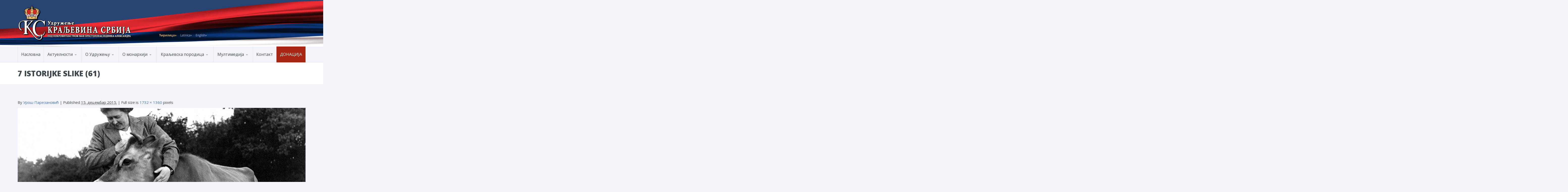

--- FILE ---
content_type: text/html; charset=UTF-8
request_url: https://kraljevinasrbija.rs/multimedija/galerija-slika/kraljevska-porodica/attachment/7-istorijke-slike-61/
body_size: 24442
content:
<!DOCTYPE html>




<!--[if lte IE 8]>              <html class="ie8 no-js" lang="sr-RS">     <![endif]-->
<!--[if (gte IE 9)|!(IE)]><!--> <html class="not-ie no-js no-fouc" lang="sr-RS">  <!--<![endif]-->

<head>
<meta charset="UTF-8" />
<meta http-equiv="Content-Type" content="text/html; charset=UTF-8" />
<meta name="viewport" content="width=device-width, initial-scale=1.0">


<meta property="og:title" content="7 istorijke slike (61) | Удружење Краљевина Србија" />
<meta property="og:description" content="Под патронатом ЊКВ Престолонаследника Александра II Карађорђевића" />
<meta property="og:type" content="cause" />

<meta name="twitter:card" content="summary_large_image">
<meta name="twitter:title" content="7 istorijke slike (61) | Удружење Краљевина Србија">
<meta name="twitter:description" content="Под патронатом ЊКВ Престолонаследника Александра II Карађорђевића">



	<link rel="profile" href="http://gmpg.org/xfn/11" />
	<link rel="pingback" href="https://kraljevinasrbija.rs/xmlrpc.php" />

	
	
	<!--[if IE 9]>
		<link rel="stylesheet" href="https://kraljevinasrbija.rs/wp-content/themes/kraljevinasrbija/css/ie9.css">
	<![endif]-->
	
	<!--[if lt IE 9]>
		<link href="https://kraljevinasrbija.rs/wp-content/themes/kraljevinasrbija/css/jackbox-ie8.css" rel="stylesheet" type="text/css" />
		<link rel="stylesheet" href="https://kraljevinasrbija.rs/wp-content/themes/kraljevinasrbija/css/ie.css">
	<![endif]-->
	
	<!--[if gt IE 8]>
		<link href="https://kraljevinasrbija.rs/wp-content/themes/kraljevinasrbija/css/jackbox-ie9.css" rel="stylesheet" type="text/css" />
	<![endif]-->
	
	<!--[if IE 7]>
		<link rel="stylesheet" href="https://kraljevinasrbija.rs/wp-content/themes/kraljevinasrbija/css/fontello-ie7.css">
	<![endif]-->
	
	<style type="text/css">
		.no-fouc {display:none;}
	</style>


	<link rel='shortcut icon' href='https://kraljevinasrbija.rs//wp-content/uploads/2015/09/favicon.ico'/>
<link rel='icon' href='https://kraljevinasrbija.rs//wp-content/uploads/2015/09/favicon.ico'/>
 <script type="text/javascript"> 
			 window.paththeme = "https://kraljevinasrbija.rs/wp-content/themes/kraljevinasrbija";
			 window.owner_email = "udruzenjekraljevinasrbija@gmail.com";
			 window.color_loader = "#274472";
			 window.content_animation = "show";
			 window.sticky_header = "show";
		</script> <style type="text/css">
#logo h1 a.logo  {  font-size: 20px !important; color: #dbdbdb !important; font-family: Abel !important;}#main-header { background: #274472  !important; }#newsletter { background: #324e79  !important; }.currentpledgegoal, .audio-progress-bar, html body .dhvc-form-submit:hover, html body .dhvc-form-submit:active, html body .dhvc-form-submit:focus, body .section.full-width-bg .accordion-active .accordion-header, body .section.full-width-bg .accordion-header:hover, body .issue-block:hover a.button, body .filter-dropdown>li>span:hover, body .filter-dropdown.opened>li>span, body #tribe-events-content .tribe-events-calendar td:hover, body .active-sort>button, body .media-item:hover .media-format>div, body .audio-volume-progress, body input[type='submit']:hover, body input[type='reset']:hover, body .tab-header li.active-tab, body .tab-header li:hover, body .product-single-tabs .tab-header li.active-tab, body .product-single-tabs .tab-header li:hover { background: #274472 !important; }.newsletter-form .newsletter-submit:hover .icons, .newsletter-form .newsletter-submit:hover input, body .image-banner:hover a  { background: #4174c5 !important; }body .increase-button, body .decrease-button, body .post-side-meta .post-format, body .banner, body a.button, body button,  body .owl-header .carousel-arrows span, body .banner-rotator-flexslider .flex-control-nav li a.flex-active, body #button-to-top, body .issue-block:hover, body .filter-dropdown>li>span, body #tribe-events-content .tribe-events-calendar th, body .event-meta-block, body .media-format>div, body input[type='submit'], body input[type='reset'], body .tab-header li, body .accordion-header, body .dropcap.squared, body .cart-button, body input.minus, body input.plus, body a.tag { background: #e2eaf2; }body .increase-button:hover, body .decrease-button:hover, body .numeric-pagination span, body .event-item:hover .date>span, body .banner:hover, body .owl-header .carousel-arrows span:hover, body a.button:hover, body button:hover, body a.button.active-button, body button.active-button, body .banner-rotator-content, body .image-banner a, body .flex-direction-nav a:hover, body #button-to-top:hover, body .post-side-meta .post-format:hover, body .issue-icon, body .chosen-container .chosen-results li.highlighted, body .dropcap.squared.blue, body #content .section.full-width-bg .most-popular .pricing-header, body .shopping-cart:hover .cart-button, body .shop-product-gallery .fullscreen-icon:hover, body input.minus:hover, body input.plus:hover, body .upcoming-events>li:hover .date>span, body a.tag:hover { background: #274472; }body .banner.donate-banner  { background: #ede1e2; }body .banner.donate-banner h5, body .section.full-width-bg .banner.donate-banner h5  { color: #a82512 !important; }body input.minus:hover, body input.plus:hover, body .increase-button:hover, body .decrease-button:hover   { border-color: #274472 !important; }body #main-footer p, body .twitter-widget li { color: #97acc3; }body footer .widget a, body .twitter-widget a { color: #e2eaf2; }body footer a:hover { color: #63b2f5 !important; }body #lower-header #menu-button>span  { color: #1774A8; }body #lower-header #menu-button>div>span  { background: #444; }body #menu-button:hover>span { color: #fff !important; }body #menu-button:hover>div>span { background: #fff!important; }body #menu-button:hover { background: #274472; }body .newsletter-form .newsletter-submit .icons, body .newsletter-form .newsletter-submit input { background: #274472; }body .newsletter-form .newsletter-submit .icons { color: #fff; }body .price ins .amount, body .pledgemaincontainer span:first-child small:first-child, 
	body.single-product .pledgemaincontainer span:first-child{ color: #3e474c !important; }body.single-product .pledgemaincontainer span:first-child small, body a.button.twitter-button:hover{ color: #142642 !important; }body .banner .icons, body .event-meta-block>.icons { color: #c6d0dc; }body .banner:hover .icons { color: #ffffff; }body .banner:hover h4, body .section.full-width-bg .banner:hover h4, body .banner-wrapper.mystyle2 .banner:hover h4 { color: #fff !important; }body .banner:hover p, body .section.full-width-bg .banner:hover p { color: #dbe7f2 !important; }body .banner.donate-banner input[type='submit'], body #navigation li.donate-button, body a.button.donate, body button.donate, body #payment input[type='submit'], body input[type='submit'].button.donate  { background: #a82512; }body a.button.add-to-cart-button, body a.added_to_cart.wc-forward  { color: #a82512 !important; }body a.button.add-to-cart-button:after  { color: #c37d78 ; }body a.button.add-to-cart-button:hover, body a.button.add-to-cart-button:hover:after  { color: #c37d78 !important; }body .banner.donate-banner input[type='submit'], body a.button.donate, body button.donate, body #payment input[type='submit'], body input[type='submit'].button.donate  { border-top-color: #be2e17; }body .banner.donate-banner input[type='submit'], body a.button.donate, body button.donate, body #payment input[type='submit'], body input[type='submit'].button.donate  { border-bottom-color: #911f0f; }body .banner.donate-banner input[type='radio']+label  { box-shadow:0 0 1px #a82512; }body #navigation li.donate-button>a  { border-top-color: #be2e17; }body #navigation li.donate-button>a  { border-bottom-color: #911f0f; }body a.button.donate:hover, body button.donate:hover, body #navigation li.donate-button>a:hover, body .banner.donate-banner input[type='submit']:hover  { border-top-color: #d3311a7 !important; }body a.button.donate:hover, body button.donate:hover, body #navigation li.donate-button>a:hover, body .banner.donate-banner input[type='submit']:hover  { border-bottom-color: #911f0f !important; }body .post-side-meta .date { background: #f2f4f9 ; }body .post-side-meta .post-comments { background: #fafbfd ; }body .highlight  { color: #fff ; }body .highlight { background: #274472 ; }::selection { color: #fff !important; }*::-moz-selection { color: #fff !important; }::selection { background: #274472 !important; }*::-moz-selection { background: #274472 !important; }body .banner-rotator-content a.button:hover  { background: #324e79; }body .image-banner img  { border-bottom-color: #f3f7fa; }body .image-banner a   { border-bottom-color: #BFC8D7; }body .image-banner:hover img { border-bottom-color: #274472; }body .image-banner:hover a   { border-bottom-color: #BFC8D7; }body .sidebar-box.image-banner h3, body .image-banner .button, body .image-banner .button.button-arrow:after   { color: #fff !important; }body .banner-rotator-content h5  { color: #274472 !important; }body .banner-rotator-content h2, body .banner-rotator-content span.date  { color: #fff !important; }body .dhvc-form-flat .dhvc-form-radio input + i:after  { background-color: #95999e !important; }body .chosen-container-single .chosen-single, .universe_funder_contribution, input.input-text.qty, body input[type='text'], body input[type='email'], body input[type='password'], select, textarea,
	body .dhvc-form-flat .chosen-container-multi .chosen-choices, body .dhvc-form-flat .dhvc-form-checkbox input + i:after, body .dhvc-form-flat .chosen-container .chosen-drop, body .dhvc-form-flat .chosen-container-single .chosen-single, body .dhvc-form-flat .dhvc-form-input input, body .dhvc-form-flat .dhvc-form-file input[type=text], body .dhvc-form-flat .dhvc-form-captcha input, body .dhvc-form-flat .dhvc-form-select select, body .dhvc-form-flat .dhvc-form-textarea textarea  { color: #95999e !important; }body .chosen-container-single .chosen-single, .universe_funder_contribution, input.input-text.qty, body input[type='text'], body input[type='email'], body input[type='password'], select, textarea,
	body .dhvc-form-flat .chosen-container-multi .chosen-choices, body .dhvc-form-flat .dhvc-form-radio i, body .dhvc-form-flat .dhvc-form-checkbox i, body .dhvc-form-flat .chosen-container .chosen-drop, body .dhvc-form-flat .chosen-container-single .chosen-single, body .dhvc-form-flat .dhvc-form-input input, body .dhvc-form-flat .dhvc-form-file input[type=text], body .dhvc-form-flat .dhvc-form-captcha input, body .dhvc-form-flat .dhvc-form-select select, body .dhvc-form-flat .dhvc-form-textarea textarea  { background-color: #fafbfd !important; }body .chosen-container-single .chosen-single, .universe_funder_contribution, .increase-button, .decrease-button, input.input-text.qty, body input[type='text'], body input[type='email'], body input[type='password'], select, textarea,
	body .dhvc-form-flat .chosen-container-multi .chosen-choices, body .dhvc-form-flat .dhvc-form-radio i, body .dhvc-form-flat .dhvc-form-checkbox i, body .dhvc-form-flat .chosen-container-single .chosen-single, body .dhvc-form-flat .chosen-container .chosen-results, body .dhvc-form-flat .dhvc-form-input input, body .dhvc-form-flat .dhvc-form-file input[type=text], body .dhvc-form-flat .dhvc-form-captcha input, body .dhvc-form-flat .dhvc-form-select select, body .dhvc-form-flat .dhvc-form-textarea textarea  { border-color: #dee0e5 !important; }body .checkout-coupon-form input[type='submit'], #comment-form input[type='submit'], .tribe-events-list .tribe-events-event-cost span, html body button.dhvc-form-submit { border-top-color: #f3f7fa !important; }body .checkout-coupon-form input[type='submit'], #comment-form input[type='submit'], .tribe-events-list .tribe-events-event-cost span, html body button.dhvc-form-submit { border-bottom-color: #bfc8d7 !important; }body .checkout-coupon-form input[type='submit']:hover, #comment-form input[type='submit']:hover, html body .dhvc-form-submit:hover, html body .dhvc-form-submit:active, html body .dhvc-form-submit:focus { border-top-color: #7cc5f8 !important; }body .checkout-coupon-form input[type='submit']:hover, #comment-form input[type='submit']:hover, html body .dhvc-form-submit:hover, html body .dhvc-form-submit:active, html body .dhvc-form-submit:focus { border-bottom-color: #579dd9 !important; }body .newsletter-form .newsletter-submit:hover .icons, body .newsletter-form input[type='submit'] { border-bottom-color: #213b63 !important; }body .newsletter-form .newsletter-submit .icons { border-bottom-color: #213b63; }body input[type='submit'], body .shopping-cart-table input[type='submit'], body .cart-button, body .owl-header .carousel-arrows span, body .tab-header li, body a.button, body button, body #button-to-top, body .accordion-header, body .filter-dropdown>li>span, body .product-single-tabs .tab-header li.active-tab, body .product-single-tabs .tab-header li:hover { border-top-color: #f3f7fa; }body input[type='submit'], body .shopping-cart-table input[type='submit'], body .cart-button, body .owl-header .carousel-arrows span, body .tab-header li, body a.button, body button, body #button-to-top, body .accordion-header, body .filter-dropdown>li>span, body .product-single-tabs .tab-header li.active-tab, body .product-single-tabs .tab-header li:hover { border-bottom-color: #bfc8d7; }body .section.full-width-bg  .accordion-active .accordion-header, body .accordion-header:hover, body input[type='submit']:hover, body .shopping-cart-table input[type='submit']:hover, body .active-sort>button, body .shopping-cart:hover .cart-button, body .owl-header .carousel-arrows span:hover, body a.button:hover, body button:hover, body a.button.active-button, body button.active-button, body #button-to-top:hover, html body .section.full-width-bg .accordion-active .accordion-header, body .section.full-width-bg .accordion-header:hover, body .filter-dropdown>li>span:hover, body .filter-dropdown.opened>li>span, body .product-single-tabs .tab-header li.active-tab, body .product-single-tabs .tab-header li:hover, body .tab-header li.active-tab, body .tab-header li:hover  { border-top-color: #7cc5f8; }body .section.full-width-bg  .accordion-active .accordion-header, body .accordion-header:hover, body input[type='submit']:hover, body .shopping-cart-table input[type='submit']:hover, body .active-sort>button, body .shopping-cart:hover .cart-button, body .owl-header .carousel-arrows span:hover, body .tab-header li.active-tab, body .tab-header li:hover, body a.button:hover, body button:hover, body a.button.active-button, body button.active-button, body #button-to-top:hover, html body .section.full-width-bg .accordion-active .accordion-header, body .section.full-width-bg .accordion-header:hover, body .filter-dropdown>li>span:hover, body .filter-dropdown.opened>li>span, body .product-single-tabs .tab-header li.active-tab, body .product-single-tabs .tab-header li:hover { border-bottom-color: #579dd9; }body #navigation li.donate-button:hover, body #navigation li.donate-button:hover>a, body .banner.donate-banner input[type='submit']:hover, body a.button.donate:hover, body button.donate:hover, body #payment input[type='submit']:hover, body input[type='submit'].button.donate:hover { background: #d3311a !important; }body #navigation li.donate-button:hover>a, body .banner.donate-banner input[type='submit']:hover, body #payment input[type='submit']:hover, body input[type='submit'].button.donate:hover { border-top-color: #d3311a; }body .col-lg-3 .media-button a.button:hover, body .col-lg-9 .col-lg-4 .media-button a.button:hover, body a.button.transparent:hover, body button.transparent:hover, body a.button.transparent:hover:after, body button.transparent:hover:after, body .sidebar-box a.button.transparent:hover:after, body .filter-dropdown ul li:hover, body .filter-dropdown ul li.active-filter, body .dropcap.blue { color: #274472 ; }body .section.full-width-bg .event-popover h6 a { color: #274472 !important; }body .shopping-cart-content { border-color: #274472 ; }body button.button.add-to-cart-button:after { color: #d6aaa7 !important; }body a.button.details-button:hover, body a.button.details-button:hover:after { color: #274472 !important; }body .pledgemaincontainer, body .col-lg-3 .media-button a.button, body .col-lg-9 .col-lg-4 .media-button a.button, body a.button, body button, body a.button.transparent, body button.transparent, body .issue-block:hover .issue-icon, body .filter-dropdown>li>span, body .media-format>div, body input[type='submit'], body input[type='reset'], body a.tag { color: #142642 ; }html body button.dhvc-form-submit, html body .dhvc-form-submit:active, body .dhvc-form-submit:focus, .tribe-events-list .time-details, .tribe-events-list .tribe-events-event-cost span, body #content .section.full-width-bg .accordion-header h6, body #content .section.full-width-bg .tab-header li a h6, body a.button.details-button { color: #142642 !important; }body .banner-rotator-flexslider .flex-control-nav li a  { background: #a3cef3; }body .audio-progress-wrapper, body .volume-bar  { border-color: #808ca4; }body .audio-progress-wrapper, body .volume-bar  { background: #324e79; }body .audio-play-button, body .audio-volume  { border-color: #324e79; }body .audio-player, body .audio-volume .volume-bar:before, body .audio-player  { color: #97acc3; }body .audio-play-button:before  { color: #fff; }body a, body .category-box a, body .sidebar-box.widget_nav_menu_custom .menu li a, body .sidebar-box.widget_nav_menu .menu li a { color: #4174c5 ; }body .section.full-width-bg .issue-content h4, body .alert-box.info, body .alert-box.info p  { color: #4174c5 !important ; }body .tooltip-inner { background: #4174c5 !important ; }body .tooltip.top .tooltip-arrow { border-top-color: #4174c5 !important ; }body .tooltip.left .tooltip-arrow { border-left-color: #4174c5 !important ; }body .tooltip.bottom .tooltip-arrow { border-bottom-color: #4174c5 !important ; }body .tooltip.right .tooltip-arrow { border-right-color: #4174c5 !important ; }body .event-calendar td .events li { border-color: #ecedf1 ; }body .event-calendar td:hover .events li { border-color: #81c7f8 ; }body a:hover, body blockquote, body .post-side-meta .post-format, body .pricing-price { color: #142642 ; }body a:hover, body .upcoming-events>li:hover h6 a { color: #274472 ; }body .tribe-events-list-separator-month span, body .issue-block:hover .issue-content h4 { color: #142642 !important; }body blockquote { border-left-color: #274472 ; }body #content .section.full-width-bg .pricing-header h4 { color: #274472 !important; }body blockquote.iconic-quote:after, body blockquote.iconic-quote:before { color: #e2eaf2 ; }.tribe-events-list .tribe-events-event-cost span, body .product-single-tabs .tab-header li, html body button.dhvc-form-submit { background: #e2eaf2 !important; }body #main-header blockquote:before, body #main-header blockquote:after { color: #50688c ; }body .accordion-icon:before, body .cart-button { color: #808ca4 ; }body .team-member.big, body .team-member-info, body blockquote, body .issue-block { background: #fafbfd; }body blockquote, body .issue-block, html body #tribe-events-content .tribe-events-calendar td, body .media-item, body .portfolio-single, body input[type='text'], body input[type='email'], body input[type='password'], body select, body textarea, body .form-select+.chosen-container-single .chosen-single, body input[type='checkbox']+label:before, body input[type='radio']+label:before, body .chosen-container .chosen-drop, body .chosen-container .chosen-results li, body .sidebar-box.white, body .checkout .chosen-container-single .chosen-single, body .woocommerce-account .chosen-container-single .chosen-single, body table, body .chosen-container-single .chosen-single  { background: #fafbfd; }body .accordion-content, body .issue-block:hover .issue-icon, body .event-popover, body .filter-dropdown ul, body .tab { background: #ffffff; }body .audio-player { background: #142642 ; }body .alert-box.info, body .alert-box.info p { background: #d8e1f1; }body .upcoming-events .date>span, body .event-info .date>span { background: #ebf4fc; }body .gray-bg { background: #f2f4f9; }#navigation li:hover, #navigation li:hover>span, #navigation li:hover>a, #navigation>li.current-menu-item, #navigation>li.current-menu-item>span, #navigation>li.current-menu-item>a { color: #fff !important; }body #lower-footer { border-top-color: #324e79 !important; }body .category-box a:hover:before, body #button-to-top:hover, .filter-dropdown>li>span:hover, .filter-dropdown>li>span:hover:after, .filter-dropdown.opened>li>span, .filter-dropdown.opened>li>span:after, body .menu li a:hover:before, body .owl-header .carousel-arrows span:hover, body a.button:hover:after, body button:hover:after, body a.button:hover:before, body button:hover:before, body a.button.active-button:after, body button.active-button:after { color: #fff !important; }body .menu li a:before, body .event-meta-block .social-share li a, body a.button.button-arrow-before:before, body button.button-arrow-before:before, body .button-pagination a.previous:before, body .button-pagination a.next:after, body a.button.button-arrow:after, body button.button-arrow:after, body .owl-header .carousel-arrows span { color: #808ca4 ; }body a.button:after, body a.button:before, body button:before, body button:after, body .increase-button, body .decrease-button, body .category-box a:before, body #button-to-top, body .filter-dropdown>li>span:after { color: #808ca4; }body a.button.details-button:after { color: #808ca4 !important; }#navigation li:hover, #navigation li:hover>span, #navigation li:hover>a, #navigation>li.current-menu-item, #navigation>li.current-menu-item>span, #navigation>li.current-menu-item>a { background: #274472  !important; }body a.button.twitter-button:hover { background: #e2eaf2 ; }body a.button.twitter-button:hover { border-top-color: #e2eaf2 ; }body a.button.twitter-button:hover { border-bottom-color: #e2eaf2 ; }body a.button.twitter-button { background: #40bff5 ; }body a.button.twitter-button:hover:before { color: #40BFF5 !important; }body a.button.twitter-button { color: #fff ; }body a.button.twitter-button { border-top-color: #53d2f8 ; }body a.button.twitter-button { border-bottom-color: #36a6d6 ; }body a.button.twitter-button:before { color: #b1e1fa ; }body #navigation>li:hover>a, body #navigation>li:hover>span, body #navigation>li.current-menu-item>a, body #navigation>li.current-menu-item>span { border-top-color: #274472 ; }body #navigation>li:hover, body #navigation>li:hover>span, body #navigation>li.current-menu-item, body #navigation>li.current-menu-item>span { border-bottom-color: #274472 !important; }body #lower-header:before, body #navigation>li>a, body #navigation>li>span { border-top-color: #fff ; }body #navigation li, body #menu-button, body #lower-header:before, body #navigation>li>a, body #navigation>li>span, body #navigation li ul li>a, body #navigation li ul li>span { border-bottom-color: #dee0e5 ; }body #menu-button, body #navigation>li { border-right-color: #dee0e5 ; }body #menu-button, body #navigation>li:first-child { border-left-color: #dee0e5 ; }body #navigation li, body #navigation li>span #navigation li>a { border-color: #dee0e5 !important; }body #navigation>li>a:after, body #navigation>li>span:after, body #navigation li ul li>a:after, body #navigation li ul li>span:after { color: #a8abae ; }body #lower-header, body #navigation>li, body #navigation li ul { background: #f2f4f9 ; }body .media-hover .media-icon { color: #fff ; }body .media-hover .media-icon { background: rgba(16,30,51,0.7) ; }body .media-hover .media-icon:hover { background: rgba(16,30,51,1) ; }body .media-hover .media-icon.share-twitter { background: rgba(85,172,238,0.7) ; }body .media-hover .media-icon.share-twitter:hover { background: rgba(85,172,238,1) ; }body .media-hover .media-icon.share-facebook { background: rgba(59,89,152,0.7) ; }body .media-hover .media-icon.share-facebook:hover { background: rgba(59,89,152,1) ; }
		.section.full-width-bg p 
		{	
		font-family: 'Open Sans' !important;  color: #3e474c; font-style: normal;  font-size: 15px !important; 
		} 
		
		.section.page-heading h1, body .section.full-width-bg .calendar-header h3 
		{	
		font-family: 'Open Sans' !important;  color: #3e474c; font-style: normal;  font-size: 30px !important; 
		} 
		
		body .page-heading .breadcrumb
		{	
		font-family: 'Open Sans' !important;  color: #95999e; font-style: normal;  font-size: 13px !important; 
		} 
		
		#lower-footer .copyright
		{	
		font-family: 'Open Sans' !important;  color: #808ca4; font-style: normal;  font-size: 12px !important; 
		} 
		
		body .banner h4, body .section.full-width-bg .banner h4
		{	
		font-family: 'Open Sans' !important;  color: #274472  !important; font-style: normal !important;  font-size: 18px !important; 
		} 
		
		body .banner-wrapper.mystyle2 h4
		{	
		font-family: 'Open Sans' !important;  color: #274472  !important; font-style: normal !important;  font-size: 24px !important; 
		} 
		
		body .banner p, body .section.full-width-bg .banner p
		{	
		font-family: 'Open Sans' !important;  color: #808ca4  !important; font-style: normal !important;  font-size: 15px !important; 
		} 
		
		.sidebar-box h3, .section.full-width-bg .sidebar-box h3, body .section.full-width-bg .sidebar-box h3.custom_sidebar_title
		{	
		font-family: 'Open Sans' !important;  color: #3e474c  !important; font-style: normal !important;  font-size: 18px !important; 
		} 
		
		#main-footer h4
		{	
		font-family: 'Open Sans' !important;  color: #e2eaf2; font-style: normal;  font-size: 18px !important; 
		} 
		
		body .post-side-meta .date .day
		{	
		font-family: 'Open Sans' !important;  color: #95999e; font-style: normal;  font-size: 36px !important; 
		} 
		
		body .post-side-meta .date .month
		{	
		font-family: 'Open Sans' !important;  color: #95999e; font-style: normal;  font-size: 18px !important; 
		} 
		
		header #main-header blockquote, header #main-header p
		{	
		font-family: 'Open Sans' !important;  color: #97acc3; font-style: italic;  font-size: 14px !important; 
		} 
		
		body .event-popover .event-meta li, body .small-caption, body .tribe-events-event-meta address.tribe-events-address, body .tribe-events-list .tribe-events-venue-details, body .event-meta-block p.title, body .post-meta>span, body .post-meta-track, body .upcoming-events .event-content .event-meta, body .calendar-header label, body .media-filters label
		{	
		font-family: 'Open Sans' !important;  color: #95999e; font-style: normal;  font-size: 13px !important; 
		} 
		
		body #navigation li>span, body #navigation li>a
		{	
		font-family: 'Open Sans' !important;  color: #3e474c; font-style: normal; font-size: 16px !important; 
		} 
		
		body #navigation li ul.DropMenu li>a, body #navigation li ul.DropMenu li>span
		{	
		font-family: 'Open Sans' !important;  color: #3e474c; font-style: normal; font-size: 15px !important; 
		} 
		
		.section.full-width-bg h1{font-family: Open Sans !important;  color: #3e474c !important; font-style: normal !important; 	font-size: 30px !important; } 

		.section.full-width-bg h2 {font-family: Open Sans !important;  color: #3e474c !important; font-style: normal !important; 	font-size: 24px !important; } 

	    .section.full-width-bg h3, .latest_news h3, .owl-carousel-container  h3 {font-family: Open Sans !important;  color: #3e474c !important; font-style: normal !important; 	font-size: 18px !important; } 

	    .section.full-width-bg h4 {font-family: Open Sans !important;  color: #3e474c !important; font-style: normal !important; 	font-size: 18px !important; } 

		.section.full-width-bg h5 {font-family: Open Sans !important;  color: #3e474c !important; font-style: normal !important; 	font-size: 18px !important; } 

		.section.full-width-bg h6 {font-family: Open Sans !important;  color: #3e474c !important; font-style: normal !important; 	font-size: 16px !important; } 
		</style><meta name='robots' content='index, follow, max-image-preview:large, max-snippet:-1, max-video-preview:-1' />
	<style>img:is([sizes="auto" i], [sizes^="auto," i]) { contain-intrinsic-size: 3000px 1500px }</style>
	
	<!-- This site is optimized with the Yoast SEO plugin v26.4 - https://yoast.com/wordpress/plugins/seo/ -->
	<title>7 istorijke slike (61) | Удружење Краљевина Србија</title>
	<link rel="canonical" href="https://kraljevinasrbija.rs/wp-content/uploads/2015/12/7-istorijke-slike-61.jpg" />
	<meta property="og:locale" content="sr_RS" />
	<meta property="og:type" content="article" />
	<meta property="og:title" content="7 istorijke slike (61) | Удружење Краљевина Србија" />
	<meta property="og:url" content="https://kraljevinasrbija.rs/wp-content/uploads/2015/12/7-istorijke-slike-61.jpg" />
	<meta property="og:site_name" content="Удружење Краљевина Србија" />
	<meta property="article:publisher" content="https://www.facebook.com/UdruzenjeKraljevinaSrbija" />
	<meta property="og:image" content="https://kraljevinasrbija.rs/multimedija/galerija-slika/kraljevska-porodica/attachment/7-istorijke-slike-61" />
	<meta property="og:image:width" content="1732" />
	<meta property="og:image:height" content="1360" />
	<meta property="og:image:type" content="image/jpeg" />
	<meta name="twitter:card" content="summary_large_image" />
	<script type="application/ld+json" class="yoast-schema-graph">{"@context":"https://schema.org","@graph":[{"@type":"WebPage","@id":"https://kraljevinasrbija.rs/wp-content/uploads/2015/12/7-istorijke-slike-61.jpg","url":"https://kraljevinasrbija.rs/wp-content/uploads/2015/12/7-istorijke-slike-61.jpg","name":"7 istorijke slike (61) | Удружење Краљевина Србија","isPartOf":{"@id":"https://kraljevinasrbija.rs/#website"},"primaryImageOfPage":{"@id":"https://kraljevinasrbija.rs/wp-content/uploads/2015/12/7-istorijke-slike-61.jpg#primaryimage"},"image":{"@id":"https://kraljevinasrbija.rs/wp-content/uploads/2015/12/7-istorijke-slike-61.jpg#primaryimage"},"thumbnailUrl":"https://kraljevinasrbija.rs/wp-content/uploads/2015/12/7-istorijke-slike-61.jpg","datePublished":"2015-12-15T16:37:49+00:00","breadcrumb":{"@id":"https://kraljevinasrbija.rs/wp-content/uploads/2015/12/7-istorijke-slike-61.jpg#breadcrumb"},"inLanguage":"sr-RS","potentialAction":[{"@type":"ReadAction","target":["https://kraljevinasrbija.rs/wp-content/uploads/2015/12/7-istorijke-slike-61.jpg"]}]},{"@type":"ImageObject","inLanguage":"sr-RS","@id":"https://kraljevinasrbija.rs/wp-content/uploads/2015/12/7-istorijke-slike-61.jpg#primaryimage","url":"https://kraljevinasrbija.rs/wp-content/uploads/2015/12/7-istorijke-slike-61.jpg","contentUrl":"https://kraljevinasrbija.rs/wp-content/uploads/2015/12/7-istorijke-slike-61.jpg","width":1732,"height":1360},{"@type":"BreadcrumbList","@id":"https://kraljevinasrbija.rs/wp-content/uploads/2015/12/7-istorijke-slike-61.jpg#breadcrumb","itemListElement":[{"@type":"ListItem","position":1,"name":"Home","item":"https://kraljevinasrbija.rs/"},{"@type":"ListItem","position":2,"name":"Мултимедија","item":"https://kraljevinasrbija.rs/multimedija/"},{"@type":"ListItem","position":3,"name":"Галерија слика","item":"https://kraljevinasrbija.rs/multimedija/galerija-slika/"},{"@type":"ListItem","position":4,"name":"Краљевска породица","item":"https://kraljevinasrbija.rs/multimedija/galerija-slika/kraljevska-porodica/"},{"@type":"ListItem","position":5,"name":"7 istorijke slike (61)"}]},{"@type":"WebSite","@id":"https://kraljevinasrbija.rs/#website","url":"https://kraljevinasrbija.rs/","name":"Удружење Краљевина Србија","description":"Под патронатом ЊКВ Престолонаследника Александра II Карађорђевића","publisher":{"@id":"https://kraljevinasrbija.rs/#organization"},"potentialAction":[{"@type":"SearchAction","target":{"@type":"EntryPoint","urlTemplate":"https://kraljevinasrbija.rs/?s={search_term_string}"},"query-input":{"@type":"PropertyValueSpecification","valueRequired":true,"valueName":"search_term_string"}}],"inLanguage":"sr-RS"},{"@type":"Organization","@id":"https://kraljevinasrbija.rs/#organization","name":"Удружење Краљевина Србија","url":"https://kraljevinasrbija.rs/","logo":{"@type":"ImageObject","inLanguage":"sr-RS","@id":"https://kraljevinasrbija.rs/#/schema/logo/image/","url":"https://kraljevinasrbija.rs/wp-content/uploads/2015/12/ks_logo.png","contentUrl":"https://kraljevinasrbija.rs/wp-content/uploads/2015/12/ks_logo.png","width":400,"height":460,"caption":"Удружење Краљевина Србија"},"image":{"@id":"https://kraljevinasrbija.rs/#/schema/logo/image/"},"sameAs":["https://www.facebook.com/UdruzenjeKraljevinaSrbija"]}]}</script>
	<!-- / Yoast SEO plugin. -->


<link rel='dns-prefetch' href='//ajax.googleapis.com' />
<link rel='dns-prefetch' href='//fonts.googleapis.com' />
<link rel='dns-prefetch' href='//www.googletagmanager.com' />
<link rel='dns-prefetch' href='//pagead2.googlesyndication.com' />
<link rel="alternate" type="application/rss+xml" title="Удружење Краљевина Србија &raquo; довод" href="https://kraljevinasrbija.rs/feed/" />
<link rel="alternate" type="application/rss+xml" title="Удружење Краљевина Србија &raquo; довод коментара" href="https://kraljevinasrbija.rs/comments/feed/" />
<link rel="alternate" type="text/calendar" title="Удружење Краљевина Србија &raquo; iCal Feed" href="https://kraljevinasrbija.rs/dogadjaji/?ical=1" />
		<!-- This site uses the Google Analytics by MonsterInsights plugin v9.10.0 - Using Analytics tracking - https://www.monsterinsights.com/ -->
							<script src="//www.googletagmanager.com/gtag/js?id=G-5FBEZM6FWS"  data-cfasync="false" data-wpfc-render="false" type="text/javascript" async></script>
			<script data-cfasync="false" data-wpfc-render="false" type="text/javascript">
				var mi_version = '9.10.0';
				var mi_track_user = true;
				var mi_no_track_reason = '';
								var MonsterInsightsDefaultLocations = {"page_location":"https:\/\/kraljevinasrbija.rs\/multimedija\/galerija-slika\/kraljevska-porodica\/attachment\/7-istorijke-slike-61\/"};
								if ( typeof MonsterInsightsPrivacyGuardFilter === 'function' ) {
					var MonsterInsightsLocations = (typeof MonsterInsightsExcludeQuery === 'object') ? MonsterInsightsPrivacyGuardFilter( MonsterInsightsExcludeQuery ) : MonsterInsightsPrivacyGuardFilter( MonsterInsightsDefaultLocations );
				} else {
					var MonsterInsightsLocations = (typeof MonsterInsightsExcludeQuery === 'object') ? MonsterInsightsExcludeQuery : MonsterInsightsDefaultLocations;
				}

								var disableStrs = [
										'ga-disable-G-5FBEZM6FWS',
									];

				/* Function to detect opted out users */
				function __gtagTrackerIsOptedOut() {
					for (var index = 0; index < disableStrs.length; index++) {
						if (document.cookie.indexOf(disableStrs[index] + '=true') > -1) {
							return true;
						}
					}

					return false;
				}

				/* Disable tracking if the opt-out cookie exists. */
				if (__gtagTrackerIsOptedOut()) {
					for (var index = 0; index < disableStrs.length; index++) {
						window[disableStrs[index]] = true;
					}
				}

				/* Opt-out function */
				function __gtagTrackerOptout() {
					for (var index = 0; index < disableStrs.length; index++) {
						document.cookie = disableStrs[index] + '=true; expires=Thu, 31 Dec 2099 23:59:59 UTC; path=/';
						window[disableStrs[index]] = true;
					}
				}

				if ('undefined' === typeof gaOptout) {
					function gaOptout() {
						__gtagTrackerOptout();
					}
				}
								window.dataLayer = window.dataLayer || [];

				window.MonsterInsightsDualTracker = {
					helpers: {},
					trackers: {},
				};
				if (mi_track_user) {
					function __gtagDataLayer() {
						dataLayer.push(arguments);
					}

					function __gtagTracker(type, name, parameters) {
						if (!parameters) {
							parameters = {};
						}

						if (parameters.send_to) {
							__gtagDataLayer.apply(null, arguments);
							return;
						}

						if (type === 'event') {
														parameters.send_to = monsterinsights_frontend.v4_id;
							var hookName = name;
							if (typeof parameters['event_category'] !== 'undefined') {
								hookName = parameters['event_category'] + ':' + name;
							}

							if (typeof MonsterInsightsDualTracker.trackers[hookName] !== 'undefined') {
								MonsterInsightsDualTracker.trackers[hookName](parameters);
							} else {
								__gtagDataLayer('event', name, parameters);
							}
							
						} else {
							__gtagDataLayer.apply(null, arguments);
						}
					}

					__gtagTracker('js', new Date());
					__gtagTracker('set', {
						'developer_id.dZGIzZG': true,
											});
					if ( MonsterInsightsLocations.page_location ) {
						__gtagTracker('set', MonsterInsightsLocations);
					}
										__gtagTracker('config', 'G-5FBEZM6FWS', {"forceSSL":"true","link_attribution":"true"} );
										window.gtag = __gtagTracker;										(function () {
						/* https://developers.google.com/analytics/devguides/collection/analyticsjs/ */
						/* ga and __gaTracker compatibility shim. */
						var noopfn = function () {
							return null;
						};
						var newtracker = function () {
							return new Tracker();
						};
						var Tracker = function () {
							return null;
						};
						var p = Tracker.prototype;
						p.get = noopfn;
						p.set = noopfn;
						p.send = function () {
							var args = Array.prototype.slice.call(arguments);
							args.unshift('send');
							__gaTracker.apply(null, args);
						};
						var __gaTracker = function () {
							var len = arguments.length;
							if (len === 0) {
								return;
							}
							var f = arguments[len - 1];
							if (typeof f !== 'object' || f === null || typeof f.hitCallback !== 'function') {
								if ('send' === arguments[0]) {
									var hitConverted, hitObject = false, action;
									if ('event' === arguments[1]) {
										if ('undefined' !== typeof arguments[3]) {
											hitObject = {
												'eventAction': arguments[3],
												'eventCategory': arguments[2],
												'eventLabel': arguments[4],
												'value': arguments[5] ? arguments[5] : 1,
											}
										}
									}
									if ('pageview' === arguments[1]) {
										if ('undefined' !== typeof arguments[2]) {
											hitObject = {
												'eventAction': 'page_view',
												'page_path': arguments[2],
											}
										}
									}
									if (typeof arguments[2] === 'object') {
										hitObject = arguments[2];
									}
									if (typeof arguments[5] === 'object') {
										Object.assign(hitObject, arguments[5]);
									}
									if ('undefined' !== typeof arguments[1].hitType) {
										hitObject = arguments[1];
										if ('pageview' === hitObject.hitType) {
											hitObject.eventAction = 'page_view';
										}
									}
									if (hitObject) {
										action = 'timing' === arguments[1].hitType ? 'timing_complete' : hitObject.eventAction;
										hitConverted = mapArgs(hitObject);
										__gtagTracker('event', action, hitConverted);
									}
								}
								return;
							}

							function mapArgs(args) {
								var arg, hit = {};
								var gaMap = {
									'eventCategory': 'event_category',
									'eventAction': 'event_action',
									'eventLabel': 'event_label',
									'eventValue': 'event_value',
									'nonInteraction': 'non_interaction',
									'timingCategory': 'event_category',
									'timingVar': 'name',
									'timingValue': 'value',
									'timingLabel': 'event_label',
									'page': 'page_path',
									'location': 'page_location',
									'title': 'page_title',
									'referrer' : 'page_referrer',
								};
								for (arg in args) {
																		if (!(!args.hasOwnProperty(arg) || !gaMap.hasOwnProperty(arg))) {
										hit[gaMap[arg]] = args[arg];
									} else {
										hit[arg] = args[arg];
									}
								}
								return hit;
							}

							try {
								f.hitCallback();
							} catch (ex) {
							}
						};
						__gaTracker.create = newtracker;
						__gaTracker.getByName = newtracker;
						__gaTracker.getAll = function () {
							return [];
						};
						__gaTracker.remove = noopfn;
						__gaTracker.loaded = true;
						window['__gaTracker'] = __gaTracker;
					})();
									} else {
										console.log("");
					(function () {
						function __gtagTracker() {
							return null;
						}

						window['__gtagTracker'] = __gtagTracker;
						window['gtag'] = __gtagTracker;
					})();
									}
			</script>
							<!-- / Google Analytics by MonsterInsights -->
		<script type="text/javascript">
/* <![CDATA[ */
window._wpemojiSettings = {"baseUrl":"https:\/\/s.w.org\/images\/core\/emoji\/16.0.1\/72x72\/","ext":".png","svgUrl":"https:\/\/s.w.org\/images\/core\/emoji\/16.0.1\/svg\/","svgExt":".svg","source":{"concatemoji":"https:\/\/kraljevinasrbija.rs\/wp-includes\/js\/wp-emoji-release.min.js?ver=7ee1107836577436ea6e241bbc192888"}};
/*! This file is auto-generated */
!function(s,n){var o,i,e;function c(e){try{var t={supportTests:e,timestamp:(new Date).valueOf()};sessionStorage.setItem(o,JSON.stringify(t))}catch(e){}}function p(e,t,n){e.clearRect(0,0,e.canvas.width,e.canvas.height),e.fillText(t,0,0);var t=new Uint32Array(e.getImageData(0,0,e.canvas.width,e.canvas.height).data),a=(e.clearRect(0,0,e.canvas.width,e.canvas.height),e.fillText(n,0,0),new Uint32Array(e.getImageData(0,0,e.canvas.width,e.canvas.height).data));return t.every(function(e,t){return e===a[t]})}function u(e,t){e.clearRect(0,0,e.canvas.width,e.canvas.height),e.fillText(t,0,0);for(var n=e.getImageData(16,16,1,1),a=0;a<n.data.length;a++)if(0!==n.data[a])return!1;return!0}function f(e,t,n,a){switch(t){case"flag":return n(e,"\ud83c\udff3\ufe0f\u200d\u26a7\ufe0f","\ud83c\udff3\ufe0f\u200b\u26a7\ufe0f")?!1:!n(e,"\ud83c\udde8\ud83c\uddf6","\ud83c\udde8\u200b\ud83c\uddf6")&&!n(e,"\ud83c\udff4\udb40\udc67\udb40\udc62\udb40\udc65\udb40\udc6e\udb40\udc67\udb40\udc7f","\ud83c\udff4\u200b\udb40\udc67\u200b\udb40\udc62\u200b\udb40\udc65\u200b\udb40\udc6e\u200b\udb40\udc67\u200b\udb40\udc7f");case"emoji":return!a(e,"\ud83e\udedf")}return!1}function g(e,t,n,a){var r="undefined"!=typeof WorkerGlobalScope&&self instanceof WorkerGlobalScope?new OffscreenCanvas(300,150):s.createElement("canvas"),o=r.getContext("2d",{willReadFrequently:!0}),i=(o.textBaseline="top",o.font="600 32px Arial",{});return e.forEach(function(e){i[e]=t(o,e,n,a)}),i}function t(e){var t=s.createElement("script");t.src=e,t.defer=!0,s.head.appendChild(t)}"undefined"!=typeof Promise&&(o="wpEmojiSettingsSupports",i=["flag","emoji"],n.supports={everything:!0,everythingExceptFlag:!0},e=new Promise(function(e){s.addEventListener("DOMContentLoaded",e,{once:!0})}),new Promise(function(t){var n=function(){try{var e=JSON.parse(sessionStorage.getItem(o));if("object"==typeof e&&"number"==typeof e.timestamp&&(new Date).valueOf()<e.timestamp+604800&&"object"==typeof e.supportTests)return e.supportTests}catch(e){}return null}();if(!n){if("undefined"!=typeof Worker&&"undefined"!=typeof OffscreenCanvas&&"undefined"!=typeof URL&&URL.createObjectURL&&"undefined"!=typeof Blob)try{var e="postMessage("+g.toString()+"("+[JSON.stringify(i),f.toString(),p.toString(),u.toString()].join(",")+"));",a=new Blob([e],{type:"text/javascript"}),r=new Worker(URL.createObjectURL(a),{name:"wpTestEmojiSupports"});return void(r.onmessage=function(e){c(n=e.data),r.terminate(),t(n)})}catch(e){}c(n=g(i,f,p,u))}t(n)}).then(function(e){for(var t in e)n.supports[t]=e[t],n.supports.everything=n.supports.everything&&n.supports[t],"flag"!==t&&(n.supports.everythingExceptFlag=n.supports.everythingExceptFlag&&n.supports[t]);n.supports.everythingExceptFlag=n.supports.everythingExceptFlag&&!n.supports.flag,n.DOMReady=!1,n.readyCallback=function(){n.DOMReady=!0}}).then(function(){return e}).then(function(){var e;n.supports.everything||(n.readyCallback(),(e=n.source||{}).concatemoji?t(e.concatemoji):e.wpemoji&&e.twemoji&&(t(e.twemoji),t(e.wpemoji)))}))}((window,document),window._wpemojiSettings);
/* ]]> */
</script>
<link rel='stylesheet' id='jquery-style-css' href='https://ajax.googleapis.com/ajax/libs/jqueryui/1.8.2/themes/smoothness/jquery-ui.css?ver=7ee1107836577436ea6e241bbc192888' type='text/css' media='all' />
<link rel='stylesheet' id='style-css' href='https://kraljevinasrbija.rs/wp-content/themes/kraljevinasrbija/style.css?ver=7ee1107836577436ea6e241bbc192888' type='text/css' media='all' />
<link rel='stylesheet' id='bootstrap-css-css' href='https://kraljevinasrbija.rs/wp-content/themes/kraljevinasrbija/css/bootstrap.min.css?ver=7ee1107836577436ea6e241bbc192888' type='text/css' media='all' />
<link rel='stylesheet' id='fontello-css-css' href='https://kraljevinasrbija.rs/wp-content/themes/kraljevinasrbija/css/fontello.css?ver=7ee1107836577436ea6e241bbc192888' type='text/css' media='all' />
<link rel='stylesheet' id='flexslider-css-css' href='https://kraljevinasrbija.rs/wp-content/themes/kraljevinasrbija/css/flexslider.css?ver=7ee1107836577436ea6e241bbc192888' type='text/css' media='all' />
<link rel='stylesheet' id='owl-carousel-css-css' href='https://kraljevinasrbija.rs/wp-content/themes/kraljevinasrbija/css/owl.carousel.css?ver=7ee1107836577436ea6e241bbc192888' type='text/css' media='all' />
<link rel='stylesheet' id='responsive-calendar-css-css' href='https://kraljevinasrbija.rs/wp-content/themes/kraljevinasrbija/css/responsive-calendar.css?ver=7ee1107836577436ea6e241bbc192888' type='text/css' media='all' />
<link rel='stylesheet' id='chosen-css-css' href='https://kraljevinasrbija.rs/wp-content/themes/kraljevinasrbija/css/chosen.css?ver=7ee1107836577436ea6e241bbc192888' type='text/css' media='all' />
<link rel='stylesheet' id='jackbox-css-css' href='https://kraljevinasrbija.rs/wp-content/themes/kraljevinasrbija/jackbox/css/jackbox.min.css?ver=7ee1107836577436ea6e241bbc192888' type='text/css' media='all' />
<link rel='stylesheet' id='cloud-zoom-css-css' href='https://kraljevinasrbija.rs/wp-content/themes/kraljevinasrbija/css/cloud-zoom.css?ver=7ee1107836577436ea6e241bbc192888' type='text/css' media='all' />
<link rel='stylesheet' id='colorpicker-css-css' href='https://kraljevinasrbija.rs/wp-content/themes/kraljevinasrbija/css/colorpicker.css?ver=7ee1107836577436ea6e241bbc192888' type='text/css' media='all' />
<link rel='stylesheet' id='video-js-css-css' href='https://kraljevinasrbija.rs/wp-content/themes/kraljevinasrbija/video-js/video-js.css?ver=7ee1107836577436ea6e241bbc192888' type='text/css' media='all' />
<link rel='stylesheet' id='style1-css-css' href='https://kraljevinasrbija.rs/wp-content/themes/kraljevinasrbija/css/style1.css?ver=7ee1107836577436ea6e241bbc192888' type='text/css' media='all' />
<style id='wp-emoji-styles-inline-css' type='text/css'>

	img.wp-smiley, img.emoji {
		display: inline !important;
		border: none !important;
		box-shadow: none !important;
		height: 1em !important;
		width: 1em !important;
		margin: 0 0.07em !important;
		vertical-align: -0.1em !important;
		background: none !important;
		padding: 0 !important;
	}
</style>
<link rel='stylesheet' id='wp-block-library-css' href='https://kraljevinasrbija.rs/wp-includes/css/dist/block-library/style.min.css?ver=7ee1107836577436ea6e241bbc192888' type='text/css' media='all' />
<style id='classic-theme-styles-inline-css' type='text/css'>
/*! This file is auto-generated */
.wp-block-button__link{color:#fff;background-color:#32373c;border-radius:9999px;box-shadow:none;text-decoration:none;padding:calc(.667em + 2px) calc(1.333em + 2px);font-size:1.125em}.wp-block-file__button{background:#32373c;color:#fff;text-decoration:none}
</style>
<style id='global-styles-inline-css' type='text/css'>
:root{--wp--preset--aspect-ratio--square: 1;--wp--preset--aspect-ratio--4-3: 4/3;--wp--preset--aspect-ratio--3-4: 3/4;--wp--preset--aspect-ratio--3-2: 3/2;--wp--preset--aspect-ratio--2-3: 2/3;--wp--preset--aspect-ratio--16-9: 16/9;--wp--preset--aspect-ratio--9-16: 9/16;--wp--preset--color--black: #000000;--wp--preset--color--cyan-bluish-gray: #abb8c3;--wp--preset--color--white: #ffffff;--wp--preset--color--pale-pink: #f78da7;--wp--preset--color--vivid-red: #cf2e2e;--wp--preset--color--luminous-vivid-orange: #ff6900;--wp--preset--color--luminous-vivid-amber: #fcb900;--wp--preset--color--light-green-cyan: #7bdcb5;--wp--preset--color--vivid-green-cyan: #00d084;--wp--preset--color--pale-cyan-blue: #8ed1fc;--wp--preset--color--vivid-cyan-blue: #0693e3;--wp--preset--color--vivid-purple: #9b51e0;--wp--preset--gradient--vivid-cyan-blue-to-vivid-purple: linear-gradient(135deg,rgba(6,147,227,1) 0%,rgb(155,81,224) 100%);--wp--preset--gradient--light-green-cyan-to-vivid-green-cyan: linear-gradient(135deg,rgb(122,220,180) 0%,rgb(0,208,130) 100%);--wp--preset--gradient--luminous-vivid-amber-to-luminous-vivid-orange: linear-gradient(135deg,rgba(252,185,0,1) 0%,rgba(255,105,0,1) 100%);--wp--preset--gradient--luminous-vivid-orange-to-vivid-red: linear-gradient(135deg,rgba(255,105,0,1) 0%,rgb(207,46,46) 100%);--wp--preset--gradient--very-light-gray-to-cyan-bluish-gray: linear-gradient(135deg,rgb(238,238,238) 0%,rgb(169,184,195) 100%);--wp--preset--gradient--cool-to-warm-spectrum: linear-gradient(135deg,rgb(74,234,220) 0%,rgb(151,120,209) 20%,rgb(207,42,186) 40%,rgb(238,44,130) 60%,rgb(251,105,98) 80%,rgb(254,248,76) 100%);--wp--preset--gradient--blush-light-purple: linear-gradient(135deg,rgb(255,206,236) 0%,rgb(152,150,240) 100%);--wp--preset--gradient--blush-bordeaux: linear-gradient(135deg,rgb(254,205,165) 0%,rgb(254,45,45) 50%,rgb(107,0,62) 100%);--wp--preset--gradient--luminous-dusk: linear-gradient(135deg,rgb(255,203,112) 0%,rgb(199,81,192) 50%,rgb(65,88,208) 100%);--wp--preset--gradient--pale-ocean: linear-gradient(135deg,rgb(255,245,203) 0%,rgb(182,227,212) 50%,rgb(51,167,181) 100%);--wp--preset--gradient--electric-grass: linear-gradient(135deg,rgb(202,248,128) 0%,rgb(113,206,126) 100%);--wp--preset--gradient--midnight: linear-gradient(135deg,rgb(2,3,129) 0%,rgb(40,116,252) 100%);--wp--preset--font-size--small: 13px;--wp--preset--font-size--medium: 20px;--wp--preset--font-size--large: 36px;--wp--preset--font-size--x-large: 42px;--wp--preset--spacing--20: 0.44rem;--wp--preset--spacing--30: 0.67rem;--wp--preset--spacing--40: 1rem;--wp--preset--spacing--50: 1.5rem;--wp--preset--spacing--60: 2.25rem;--wp--preset--spacing--70: 3.38rem;--wp--preset--spacing--80: 5.06rem;--wp--preset--shadow--natural: 6px 6px 9px rgba(0, 0, 0, 0.2);--wp--preset--shadow--deep: 12px 12px 50px rgba(0, 0, 0, 0.4);--wp--preset--shadow--sharp: 6px 6px 0px rgba(0, 0, 0, 0.2);--wp--preset--shadow--outlined: 6px 6px 0px -3px rgba(255, 255, 255, 1), 6px 6px rgba(0, 0, 0, 1);--wp--preset--shadow--crisp: 6px 6px 0px rgba(0, 0, 0, 1);}:where(.is-layout-flex){gap: 0.5em;}:where(.is-layout-grid){gap: 0.5em;}body .is-layout-flex{display: flex;}.is-layout-flex{flex-wrap: wrap;align-items: center;}.is-layout-flex > :is(*, div){margin: 0;}body .is-layout-grid{display: grid;}.is-layout-grid > :is(*, div){margin: 0;}:where(.wp-block-columns.is-layout-flex){gap: 2em;}:where(.wp-block-columns.is-layout-grid){gap: 2em;}:where(.wp-block-post-template.is-layout-flex){gap: 1.25em;}:where(.wp-block-post-template.is-layout-grid){gap: 1.25em;}.has-black-color{color: var(--wp--preset--color--black) !important;}.has-cyan-bluish-gray-color{color: var(--wp--preset--color--cyan-bluish-gray) !important;}.has-white-color{color: var(--wp--preset--color--white) !important;}.has-pale-pink-color{color: var(--wp--preset--color--pale-pink) !important;}.has-vivid-red-color{color: var(--wp--preset--color--vivid-red) !important;}.has-luminous-vivid-orange-color{color: var(--wp--preset--color--luminous-vivid-orange) !important;}.has-luminous-vivid-amber-color{color: var(--wp--preset--color--luminous-vivid-amber) !important;}.has-light-green-cyan-color{color: var(--wp--preset--color--light-green-cyan) !important;}.has-vivid-green-cyan-color{color: var(--wp--preset--color--vivid-green-cyan) !important;}.has-pale-cyan-blue-color{color: var(--wp--preset--color--pale-cyan-blue) !important;}.has-vivid-cyan-blue-color{color: var(--wp--preset--color--vivid-cyan-blue) !important;}.has-vivid-purple-color{color: var(--wp--preset--color--vivid-purple) !important;}.has-black-background-color{background-color: var(--wp--preset--color--black) !important;}.has-cyan-bluish-gray-background-color{background-color: var(--wp--preset--color--cyan-bluish-gray) !important;}.has-white-background-color{background-color: var(--wp--preset--color--white) !important;}.has-pale-pink-background-color{background-color: var(--wp--preset--color--pale-pink) !important;}.has-vivid-red-background-color{background-color: var(--wp--preset--color--vivid-red) !important;}.has-luminous-vivid-orange-background-color{background-color: var(--wp--preset--color--luminous-vivid-orange) !important;}.has-luminous-vivid-amber-background-color{background-color: var(--wp--preset--color--luminous-vivid-amber) !important;}.has-light-green-cyan-background-color{background-color: var(--wp--preset--color--light-green-cyan) !important;}.has-vivid-green-cyan-background-color{background-color: var(--wp--preset--color--vivid-green-cyan) !important;}.has-pale-cyan-blue-background-color{background-color: var(--wp--preset--color--pale-cyan-blue) !important;}.has-vivid-cyan-blue-background-color{background-color: var(--wp--preset--color--vivid-cyan-blue) !important;}.has-vivid-purple-background-color{background-color: var(--wp--preset--color--vivid-purple) !important;}.has-black-border-color{border-color: var(--wp--preset--color--black) !important;}.has-cyan-bluish-gray-border-color{border-color: var(--wp--preset--color--cyan-bluish-gray) !important;}.has-white-border-color{border-color: var(--wp--preset--color--white) !important;}.has-pale-pink-border-color{border-color: var(--wp--preset--color--pale-pink) !important;}.has-vivid-red-border-color{border-color: var(--wp--preset--color--vivid-red) !important;}.has-luminous-vivid-orange-border-color{border-color: var(--wp--preset--color--luminous-vivid-orange) !important;}.has-luminous-vivid-amber-border-color{border-color: var(--wp--preset--color--luminous-vivid-amber) !important;}.has-light-green-cyan-border-color{border-color: var(--wp--preset--color--light-green-cyan) !important;}.has-vivid-green-cyan-border-color{border-color: var(--wp--preset--color--vivid-green-cyan) !important;}.has-pale-cyan-blue-border-color{border-color: var(--wp--preset--color--pale-cyan-blue) !important;}.has-vivid-cyan-blue-border-color{border-color: var(--wp--preset--color--vivid-cyan-blue) !important;}.has-vivid-purple-border-color{border-color: var(--wp--preset--color--vivid-purple) !important;}.has-vivid-cyan-blue-to-vivid-purple-gradient-background{background: var(--wp--preset--gradient--vivid-cyan-blue-to-vivid-purple) !important;}.has-light-green-cyan-to-vivid-green-cyan-gradient-background{background: var(--wp--preset--gradient--light-green-cyan-to-vivid-green-cyan) !important;}.has-luminous-vivid-amber-to-luminous-vivid-orange-gradient-background{background: var(--wp--preset--gradient--luminous-vivid-amber-to-luminous-vivid-orange) !important;}.has-luminous-vivid-orange-to-vivid-red-gradient-background{background: var(--wp--preset--gradient--luminous-vivid-orange-to-vivid-red) !important;}.has-very-light-gray-to-cyan-bluish-gray-gradient-background{background: var(--wp--preset--gradient--very-light-gray-to-cyan-bluish-gray) !important;}.has-cool-to-warm-spectrum-gradient-background{background: var(--wp--preset--gradient--cool-to-warm-spectrum) !important;}.has-blush-light-purple-gradient-background{background: var(--wp--preset--gradient--blush-light-purple) !important;}.has-blush-bordeaux-gradient-background{background: var(--wp--preset--gradient--blush-bordeaux) !important;}.has-luminous-dusk-gradient-background{background: var(--wp--preset--gradient--luminous-dusk) !important;}.has-pale-ocean-gradient-background{background: var(--wp--preset--gradient--pale-ocean) !important;}.has-electric-grass-gradient-background{background: var(--wp--preset--gradient--electric-grass) !important;}.has-midnight-gradient-background{background: var(--wp--preset--gradient--midnight) !important;}.has-small-font-size{font-size: var(--wp--preset--font-size--small) !important;}.has-medium-font-size{font-size: var(--wp--preset--font-size--medium) !important;}.has-large-font-size{font-size: var(--wp--preset--font-size--large) !important;}.has-x-large-font-size{font-size: var(--wp--preset--font-size--x-large) !important;}
:where(.wp-block-post-template.is-layout-flex){gap: 1.25em;}:where(.wp-block-post-template.is-layout-grid){gap: 1.25em;}
:where(.wp-block-columns.is-layout-flex){gap: 2em;}:where(.wp-block-columns.is-layout-grid){gap: 2em;}
:root :where(.wp-block-pullquote){font-size: 1.5em;line-height: 1.6;}
</style>
<link rel='stylesheet' id='contact-form-7-css' href='https://kraljevinasrbija.rs/wp-content/plugins/contact-form-7/includes/css/styles.css?ver=6.1.4' type='text/css' media='all' />
<link rel='stylesheet' id='rs-plugin-settings-css' href='https://kraljevinasrbija.rs/wp-content/plugins/revslider/public/assets/css/rs6.css?ver=6.2.17' type='text/css' media='all' />
<style id='rs-plugin-settings-inline-css' type='text/css'>
.tp-caption a{color:#ff7302;text-shadow:none;-webkit-transition:all 0.2s ease-out;-moz-transition:all 0.2s ease-out;-o-transition:all 0.2s ease-out;-ms-transition:all 0.2s ease-out}.tp-caption a:hover{color:#ffa902}
</style>
<link rel='stylesheet' id='wpcf7-redirect-script-frontend-css' href='https://kraljevinasrbija.rs/wp-content/plugins/wpcf7-redirect/build/assets/frontend-script.css?ver=2c532d7e2be36f6af233' type='text/css' media='all' />
<link rel='stylesheet' id='OpenSans-css' href='https://fonts.googleapis.com/css?family=Open+Sans%3A300italic%2C400italic%2C600italic%2C700italic%2C300%2C400%2C600%2C700%2C800&#038;ver=7ee1107836577436ea6e241bbc192888' type='text/css' media='all' />
<link rel='stylesheet' id='GreatVibes-css' href='https://fonts.googleapis.com/css?family=Great+Vibes&#038;ver=7ee1107836577436ea6e241bbc192888' type='text/css' media='all' />
<link rel='stylesheet' id='candidat-logofonts-css' href='https://fonts.googleapis.com/css?family=Abel&#038;ver=7ee1107836577436ea6e241bbc192888' type='text/css' media='all' />
<link rel='stylesheet' id='youtube-channel-gallery-css' href='https://kraljevinasrbija.rs/wp-content/plugins/youtube-channel-gallery/styles.css?ver=7ee1107836577436ea6e241bbc192888' type='text/css' media='all' />
<link rel='stylesheet' id='jquery.magnific-popup-css' href='https://kraljevinasrbija.rs/wp-content/plugins/youtube-channel-gallery/magnific-popup.css?ver=7ee1107836577436ea6e241bbc192888' type='text/css' media='all' />
<link rel='stylesheet' id='dhvc-form-font-awesome-css' href='https://kraljevinasrbija.rs/wp-content/plugins/dhvc-form/assets/fonts/font-awesome/css/font-awesome.min.css?ver=4.1.0' type='text/css' media='all' />
<link rel='stylesheet' id='dhvc-form-css' href='https://kraljevinasrbija.rs/wp-content/plugins/dhvc-form/assets/css/style.css?ver=2.2.42' type='text/css' media='all' />
<script type="text/javascript" id="jquery-core-js-extra">
/* <![CDATA[ */
var ajaxVars = {"ajaxurl":"https:\/\/kraljevinasrbija.rs\/wp-admin\/admin-ajax.php","ajax_nonce":"8828bf561f"};
/* ]]> */
</script>
<script type="text/javascript" src="https://kraljevinasrbija.rs/wp-includes/js/jquery/jquery.min.js?ver=3.7.1" id="jquery-core-js"></script>
<script type="text/javascript" src="https://kraljevinasrbija.rs/wp-includes/js/jquery/jquery-migrate.min.js?ver=3.4.1" id="jquery-migrate-js"></script>
<script type="text/javascript" src="https://kraljevinasrbija.rs/wp-content/themes/kraljevinasrbija/js/jquery-ui-1.10.4.min.js?ver=1.10.4" id="jquery-ui-js"></script>
<script type="text/javascript" src="https://kraljevinasrbija.rs/wp-content/themes/kraljevinasrbija/js/jquery.queryloader2.min.js?ver=7ee1107836577436ea6e241bbc192888" id="jquery_queryloader2-js"></script>
<script type="text/javascript" src="https://kraljevinasrbija.rs/wp-content/plugins/google-analytics-for-wordpress/assets/js/frontend-gtag.min.js?ver=9.10.0" id="monsterinsights-frontend-script-js" async="async" data-wp-strategy="async"></script>
<script data-cfasync="false" data-wpfc-render="false" type="text/javascript" id='monsterinsights-frontend-script-js-extra'>/* <![CDATA[ */
var monsterinsights_frontend = {"js_events_tracking":"true","download_extensions":"doc,pdf,ppt,zip,xls,docx,pptx,xlsx","inbound_paths":"[{\"path\":\"\\\/go\\\/\",\"label\":\"affiliate\"},{\"path\":\"\\\/recommend\\\/\",\"label\":\"affiliate\"}]","home_url":"https:\/\/kraljevinasrbija.rs","hash_tracking":"false","v4_id":"G-5FBEZM6FWS"};/* ]]> */
</script>
<script type="text/javascript" src="https://kraljevinasrbija.rs/wp-content/plugins/revslider/public/assets/js/rbtools.min.js?ver=6.2.17" id="tp-tools-js"></script>
<script type="text/javascript" src="https://kraljevinasrbija.rs/wp-content/plugins/revslider/public/assets/js/rs6.min.js?ver=6.2.17" id="revmin-js"></script>
<script></script><link rel="https://api.w.org/" href="https://kraljevinasrbija.rs/wp-json/" /><link rel="alternate" title="JSON" type="application/json" href="https://kraljevinasrbija.rs/wp-json/wp/v2/media/7383" /><link rel="EditURI" type="application/rsd+xml" title="RSD" href="https://kraljevinasrbija.rs/xmlrpc.php?rsd" />
<link rel='shortlink' href='https://kraljevinasrbija.rs/?p=7383' />
<link rel="alternate" title="oEmbed (JSON)" type="application/json+oembed" href="https://kraljevinasrbija.rs/wp-json/oembed/1.0/embed?url=https%3A%2F%2Fkraljevinasrbija.rs%2Fmultimedija%2Fgalerija-slika%2Fkraljevska-porodica%2Fattachment%2F7-istorijke-slike-61%2F&#038;lang=sr" />
<link rel="alternate" title="oEmbed (XML)" type="text/xml+oembed" href="https://kraljevinasrbija.rs/wp-json/oembed/1.0/embed?url=https%3A%2F%2Fkraljevinasrbija.rs%2Fmultimedija%2Fgalerija-slika%2Fkraljevska-porodica%2Fattachment%2F7-istorijke-slike-61%2F&#038;format=xml&#038;lang=sr" />
<meta name="generator" content="Site Kit by Google 1.166.0" /><meta name="tec-api-version" content="v1"><meta name="tec-api-origin" content="https://kraljevinasrbija.rs"><link rel="alternate" href="https://kraljevinasrbija.rs/wp-json/tribe/events/v1/" />
<!-- Google AdSense meta tags added by Site Kit -->
<meta name="google-adsense-platform-account" content="ca-host-pub-2644536267352236">
<meta name="google-adsense-platform-domain" content="sitekit.withgoogle.com">
<!-- End Google AdSense meta tags added by Site Kit -->
<style type="text/css">.recentcomments a{display:inline !important;padding:0 !important;margin:0 !important;}</style><meta name="generator" content="Powered by WPBakery Page Builder - drag and drop page builder for WordPress."/>

<!-- Google AdSense snippet added by Site Kit -->
<script type="text/javascript" async="async" src="https://pagead2.googlesyndication.com/pagead/js/adsbygoogle.js?client=ca-pub-8655990106568992&amp;host=ca-host-pub-2644536267352236" crossorigin="anonymous"></script>

<!-- End Google AdSense snippet added by Site Kit -->
<meta name="generator" content="Powered by Slider Revolution 6.2.17 - responsive, Mobile-Friendly Slider Plugin for WordPress with comfortable drag and drop interface." />
<link rel="icon" href="https://kraljevinasrbija.rs/wp-content/uploads/2015/12/cropped-ks_logo-32x32.png" sizes="32x32" />
<link rel="icon" href="https://kraljevinasrbija.rs/wp-content/uploads/2015/12/cropped-ks_logo-192x192.png" sizes="192x192" />
<link rel="apple-touch-icon" href="https://kraljevinasrbija.rs/wp-content/uploads/2015/12/cropped-ks_logo-180x180.png" />
<meta name="msapplication-TileImage" content="https://kraljevinasrbija.rs/wp-content/uploads/2015/12/cropped-ks_logo-270x270.png" />
<script type="text/javascript">function setREVStartSize(e){
			//window.requestAnimationFrame(function() {				 
				window.RSIW = window.RSIW===undefined ? window.innerWidth : window.RSIW;	
				window.RSIH = window.RSIH===undefined ? window.innerHeight : window.RSIH;	
				try {								
					var pw = document.getElementById(e.c).parentNode.offsetWidth,
						newh;
					pw = pw===0 || isNaN(pw) ? window.RSIW : pw;
					e.tabw = e.tabw===undefined ? 0 : parseInt(e.tabw);
					e.thumbw = e.thumbw===undefined ? 0 : parseInt(e.thumbw);
					e.tabh = e.tabh===undefined ? 0 : parseInt(e.tabh);
					e.thumbh = e.thumbh===undefined ? 0 : parseInt(e.thumbh);
					e.tabhide = e.tabhide===undefined ? 0 : parseInt(e.tabhide);
					e.thumbhide = e.thumbhide===undefined ? 0 : parseInt(e.thumbhide);
					e.mh = e.mh===undefined || e.mh=="" || e.mh==="auto" ? 0 : parseInt(e.mh,0);		
					if(e.layout==="fullscreen" || e.l==="fullscreen") 						
						newh = Math.max(e.mh,window.RSIH);					
					else{					
						e.gw = Array.isArray(e.gw) ? e.gw : [e.gw];
						for (var i in e.rl) if (e.gw[i]===undefined || e.gw[i]===0) e.gw[i] = e.gw[i-1];					
						e.gh = e.el===undefined || e.el==="" || (Array.isArray(e.el) && e.el.length==0)? e.gh : e.el;
						e.gh = Array.isArray(e.gh) ? e.gh : [e.gh];
						for (var i in e.rl) if (e.gh[i]===undefined || e.gh[i]===0) e.gh[i] = e.gh[i-1];
											
						var nl = new Array(e.rl.length),
							ix = 0,						
							sl;					
						e.tabw = e.tabhide>=pw ? 0 : e.tabw;
						e.thumbw = e.thumbhide>=pw ? 0 : e.thumbw;
						e.tabh = e.tabhide>=pw ? 0 : e.tabh;
						e.thumbh = e.thumbhide>=pw ? 0 : e.thumbh;					
						for (var i in e.rl) nl[i] = e.rl[i]<window.RSIW ? 0 : e.rl[i];
						sl = nl[0];									
						for (var i in nl) if (sl>nl[i] && nl[i]>0) { sl = nl[i]; ix=i;}															
						var m = pw>(e.gw[ix]+e.tabw+e.thumbw) ? 1 : (pw-(e.tabw+e.thumbw)) / (e.gw[ix]);					
						newh =  (e.gh[ix] * m) + (e.tabh + e.thumbh);
					}				
					if(window.rs_init_css===undefined) window.rs_init_css = document.head.appendChild(document.createElement("style"));					
					document.getElementById(e.c).height = newh+"px";
					window.rs_init_css.innerHTML += "#"+e.c+"_wrapper { height: "+newh+"px }";				
				} catch(e){
					console.log("Failure at Presize of Slider:" + e)
				}					   
			//});
		  };</script>
		<style type="text/css" id="wp-custom-css">
			
 #rev_slider_5_2_wrapper{
	display:none !important;
}
@media screen and (max-width: 992px) {
	.rs-module{
	}
  #rev_slider_5_2_wrapper{
	display:block !important;
	position:relative !important;
				height:0px !important;
}
	#rev_slider_5_2{
			position:inherit !important;
				height:400px!important;

	}
	#rev_slider_3_1_wrapper{
		display:none !important;
	}
}

 #rev_slider_6_2_wrapper{
	display:none !important;
}
@media screen and (max-width: 992px) {
	.rs-module{
	}
  #rev_slider_6_2_wrapper{
	display:block !important;
	position:relative !important;
				height:0px !important;
}
	#rev_slider_6_2{
			position:inherit !important;
				height:400px!important;

	}
	#rev_slider_4_1_wrapper{
		display:none !important;
	}
}		</style>
		<noscript><style> .wpb_animate_when_almost_visible { opacity: 1; }</style></noscript>	
	
	
	<script type="text/javascript">
		(function($) {

		$(document).ready(function(){
		
			$('html').show();
			
			var window_w = $(window).width();
			var window_h = $(window).height();
			var window_s = $(window).scrollTop();
			
			$("body").queryLoader2({
				backgroundColor: '#f2f4f9',
				barColor: color_loader,
				barHeight: 4,
				percentage:false,
				deepSearch:true,
				minimumTime:1000,
				onComplete: function(){
					
					$('.animate-onscroll').filter(function(index){
					
						return this.offsetTop < (window_s + window_h);
						
					}).each(function(index, value){
						
						var el = $(this);
						var el_y = $(this).offset().top;
						
						if((window_s) > el_y){
							$(el).addClass('animated fadeInDown').removeClass('animate-onscroll');
							setTimeout(function(){
								$(el).css('opacity','1').removeClass('animated fadeInDown');
							},2000);
						}
						
					});
					
				}
			});
			
		});
		
		})(jQuery);	
	</script>
	
	
	
	

	
</head>

<style>body, body.boxed-layout { background-color: #f2f4f9; background-image:none;}</style>

<body class="attachment wp-singular attachment-template-default single single-attachment postid-7383 attachmentid-7383 attachment-jpeg wp-theme-kraljevinasrbija tribe-no-js sticky-header-on tablet-sticky-header wide wpb-js-composer js-comp-ver-8.7.2 vc_responsive" >

<div id="fb-root"></div>
	<script>(function(d, s, id) {
	  var js, fjs = d.getElementsByTagName(s)[0];
	  if (d.getElementById(id)) return;
	  js = d.createElement(s); js.id = id;
	  js.src = "//connect.facebook.net/en_US/all.js#xfbml=1";
	  fjs.parentNode.insertBefore(js, fjs);
	}(document, 'script', 'facebook-jssdk'));</script>

	<!-- Container -->
	<div class="container">

	<!-- Header -->
	<header id="header" class="animate-onscroll">
		
		<!-- Main Header -->
		<div id="main-header">
			
			<div class="container">
			
			<div class="row">

				<!-- Logo -->
				<div id="logo" class="">
									<a href="https://kraljevinasrbija.rs/" class="logo" style="" >
						<img class="logo_img" alt="Logo" src="https://kraljevinasrbija.rs/wp-content/themes/kraljevinasrbija/img/logo-cir.png"/>
					</a>
				</div>
				<!-- /Logo -->

				<!-- Language Selector -->
				<div id="language-select">
					<ul>
						<li class = "lang-item-sr current_lang"><a href ="https://kraljevinasrbija.rs/multimedija/galerija-slika/kraljevska-porodica/attachment/7-istorijke-slike-61/?lng=cir" hreflang = "sr">Ћирилица&raquo;</a></li><li class = "lang-item-sr-lat"><a href ="https://kraljevinasrbija.rs/multimedija/galerija-slika/kraljevska-porodica/attachment/7-istorijke-slike-61/?lng=lat" hreflang = "sr">Latinica&raquo;</a></li><li class = "lang-item-en"><a href = "https://kraljevinasrbija.rs/en/" hreflang = "en">English&raquo;</a></li>					</ul>
				</div>
		
				<!-- Prince Alexander -->
				<!-- <div class="prince-alexander">
					<img src="https://kraljevinasrbija.rs/wp-content/themes/kraljevinasrbija/img/prince-alexander.png" alt="Њ.К.В. Престолонаследник Александар" />
				</div> -->
				<!-- /Prince Alexander -->
						
				
	
			</div>
			
			</div>
			
		</div>
		<!-- /Main Header -->
	
	
	<!-- Lower Header -->
	<div id="lower-header">
		
		<div class="container">
		
		<div id="menu-button">
			<div>
			<span></span>
			<span></span>
			<span></span>
			</div>
			<span>Menu</span>
		</div>
	

		<ul id="navigation" class=""><li id="menu-item-4366" class="menu-item menu-item-type-post_type menu-item-object-page menu-item-home menu-item-4366"><a href="https://kraljevinasrbija.rs/">Насловна</a></li>
<li id="menu-item-5183" class="menu-item menu-item-type-taxonomy menu-item-object-category menu-item-has-children menu-item-5183"><a href="https://kraljevinasrbija.rs/kategorija/aktuelnosti/">Актуелности</a>
<ul class="DropMenu">
	<li id="menu-item-5142" class="menu-item menu-item-type-taxonomy menu-item-object-category menu-item-5142"><a href="https://kraljevinasrbija.rs/kategorija/aktuelnosti/">Актуелности из Удружења</a></li>
	<li id="menu-item-5143" class="menu-item menu-item-type-taxonomy menu-item-object-category menu-item-5143"><a href="https://kraljevinasrbija.rs/kategorija/najave-dogadjaja/">Најаве догађаја</a></li>
</ul>
</li>
<li id="menu-item-5144" class="menu-item menu-item-type-post_type menu-item-object-page menu-item-has-children menu-item-5144"><a href="https://kraljevinasrbija.rs/o-udruzenju/">О Удружењу</a>
<ul class="DropMenu">
	<li id="menu-item-5145" class="menu-item menu-item-type-post_type menu-item-object-page menu-item-5145"><a href="https://kraljevinasrbija.rs/o-udruzenju/o-nama/">О нама</a></li>
	<li id="menu-item-5147" class="menu-item menu-item-type-post_type menu-item-object-page menu-item-5147"><a href="https://kraljevinasrbija.rs/o-udruzenju/programska-nacela/">Програмска начела</a></li>
	<li id="menu-item-9685" class="menu-item menu-item-type-post_type menu-item-object-page menu-item-9685"><a href="https://kraljevinasrbija.rs/o-udruzenju/deklaracija-kraljevine-srbije/">Декларација Краљевине Србије</a></li>
	<li id="menu-item-5149" class="menu-item menu-item-type-post_type menu-item-object-page menu-item-5149"><a href="https://kraljevinasrbija.rs/o-udruzenju/statut-udruzenja/">Статут Удружења</a></li>
	<li id="menu-item-5150" class="menu-item menu-item-type-post_type menu-item-object-page menu-item-5150"><a href="https://kraljevinasrbija.rs/o-udruzenju/organizacija/">Унутрашња организација</a></li>
	<li id="menu-item-11184" class="menu-item menu-item-type-post_type menu-item-object-page menu-item-11184"><a href="https://kraljevinasrbija.rs/o-udruzenju/pocasni-clanovi-udruzenja/">Почасни чланови Удружења</a></li>
	<li id="menu-item-8819" class="menu-item menu-item-type-post_type menu-item-object-page menu-item-8819"><a href="https://kraljevinasrbija.rs/o-udruzenju/pristupnica/">Приступница</a></li>
	<li id="menu-item-5151" class="menu-item menu-item-type-post_type menu-item-object-page menu-item-5151"><a href="https://kraljevinasrbija.rs/donacija/">Донација</a></li>
</ul>
</li>
<li id="menu-item-5152" class="menu-item menu-item-type-post_type menu-item-object-page menu-item-has-children menu-item-5152"><a href="https://kraljevinasrbija.rs/o-monarhiji/">О монархији</a>
<ul class="DropMenu">
	<li id="menu-item-5153" class="menu-item menu-item-type-post_type menu-item-object-page menu-item-5153"><a href="https://kraljevinasrbija.rs/o-monarhiji/zasto-monarhija/">Зашто монархија?</a></li>
	<li id="menu-item-5156" class="menu-item menu-item-type-taxonomy menu-item-object-category menu-item-5156"><a href="https://kraljevinasrbija.rs/kategorija/licni-stav/">Лични став</a></li>
	<li id="menu-item-5155" class="menu-item menu-item-type-post_type menu-item-object-page menu-item-5155"><a href="https://kraljevinasrbija.rs/o-monarhiji/sedam-razloga-za-krunu/">Седам разлога за Круну</a></li>
	<li id="menu-item-5154" class="menu-item menu-item-type-post_type menu-item-object-page menu-item-5154"><a href="https://kraljevinasrbija.rs/o-monarhiji/o-monarhiji-s-vitanovic/">О монархији – С. Витановић</a></li>
</ul>
</li>
<li id="menu-item-5158" class="menu-item menu-item-type-post_type menu-item-object-page menu-item-has-children menu-item-5158"><a href="https://kraljevinasrbija.rs/kraljevska-porodica/">Краљевска породица</a>
<ul class="DropMenu">
	<li id="menu-item-5175" class="menu-item menu-item-type-post_type menu-item-object-page menu-item-has-children menu-item-5175"><a href="https://kraljevinasrbija.rs/kraljevska-porodica/">Биографије чланова Краљевског дома</a>
<ul>
		<li id="menu-item-5169" class="menu-item menu-item-type-post_type menu-item-object-page menu-item-5169"><a href="https://kraljevinasrbija.rs/kraljevska-porodica/prestolonaslednik-aleksandar/">ЊКВ Престолонаследник Александар</a></li>
		<li id="menu-item-5173" class="menu-item menu-item-type-post_type menu-item-object-page menu-item-5173"><a href="https://kraljevinasrbija.rs/kraljevska-porodica/princeza-katarina/">ЊКВ Принцеза Катарина</a></li>
		<li id="menu-item-5171" class="menu-item menu-item-type-post_type menu-item-object-page menu-item-5171"><a href="https://kraljevinasrbija.rs/kraljevska-porodica/princ-naslednik-petar/">ЊКВ Принц Петар</a></li>
		<li id="menu-item-5172" class="menu-item menu-item-type-post_type menu-item-object-page menu-item-5172"><a href="https://kraljevinasrbija.rs/kraljevska-porodica/princ-filip/">ЊКВ Принц Наследник Филип</a></li>
		<li id="menu-item-15452" class="menu-item menu-item-type-post_type menu-item-object-page menu-item-15452"><a href="https://kraljevinasrbija.rs/kraljevska-porodica/njkv-princ-stefan/">ЊКВ Принц Стефан</a></li>
		<li id="menu-item-18096" class="menu-item menu-item-type-custom menu-item-object-custom menu-item-18096"><a href="https://kraljevinasrbija.rs/kraljevska-porodica/njkv-princeza-marija/">ЊКВ Принцеза Марија</a></li>
		<li id="menu-item-13686" class="menu-item menu-item-type-post_type menu-item-object-page menu-item-13686"><a href="https://kraljevinasrbija.rs/kraljevska-porodica/princeza-danica/">ЊКВ Принцеза Даница</a></li>
		<li id="menu-item-5170" class="menu-item menu-item-type-post_type menu-item-object-page menu-item-5170"><a href="https://kraljevinasrbija.rs/kraljevska-porodica/princ-aleksandar/">ЊКВ Принц Александар</a></li>
		<li id="menu-item-18457" class="menu-item menu-item-type-post_type menu-item-object-page menu-item-18457"><a href="https://kraljevinasrbija.rs/kraljevska-porodica/%d1%9a-%d0%ba-%d0%b2-%d0%bf%d1%80%d0%b8%d0%bd%d1%86%d0%b5%d0%b7%d0%b0-%d0%b4%d1%80-%d0%b2%d0%b5%d1%81%d0%bd%d0%b0/">Њ.К.В. Принцеза др Весна</a></li>
	</ul>
</li>
	<li id="menu-item-5168" class="menu-item menu-item-type-post_type menu-item-object-page menu-item-5168"><a href="https://kraljevinasrbija.rs/kraljevska-porodica/najcesca-pitanja/">Најчешћа питања о Краљевском дому</a></li>
	<li id="menu-item-5159" class="menu-item menu-item-type-post_type menu-item-object-page menu-item-has-children menu-item-5159"><a href="https://kraljevinasrbija.rs/kraljevska-porodica/istorija-dinastije/">Историја династије</a>
<ul>
		<li id="menu-item-5160" class="menu-item menu-item-type-post_type menu-item-object-page menu-item-5160"><a href="https://kraljevinasrbija.rs/kraljevska-porodica/istorija-dinastije/karadjordje/">Ђорђе Петровић Карађорђе</a></li>
		<li id="menu-item-5161" class="menu-item menu-item-type-post_type menu-item-object-page menu-item-5161"><a href="https://kraljevinasrbija.rs/kraljevska-porodica/istorija-dinastije/knez-aleksandar/">Њ.С.В. Кнез Александар</a></li>
		<li id="menu-item-5164" class="menu-item menu-item-type-post_type menu-item-object-page menu-item-5164"><a href="https://kraljevinasrbija.rs/kraljevska-porodica/istorija-dinastije/kralj-petar-prvi/">Њ.В. Краљ Петар Први</a></li>
		<li id="menu-item-5162" class="menu-item menu-item-type-post_type menu-item-object-page menu-item-5162"><a href="https://kraljevinasrbija.rs/kraljevska-porodica/istorija-dinastije/njv-kralj-aleksandar-prvi/">Њ.В. Краљ Александар Први</a></li>
		<li id="menu-item-5163" class="menu-item menu-item-type-post_type menu-item-object-page menu-item-5163"><a href="https://kraljevinasrbija.rs/kraljevska-porodica/istorija-dinastije/kralj-petar-drugi/">Њ.В. Краљ Петар Други</a></li>
		<li id="menu-item-5166" class="menu-item menu-item-type-post_type menu-item-object-page menu-item-5166"><a href="https://kraljevinasrbija.rs/kraljevska-porodica/istorija-dinastije/kraljica-marija/">Њ.В. Краљица Марија</a></li>
		<li id="menu-item-5165" class="menu-item menu-item-type-post_type menu-item-object-page menu-item-5165"><a href="https://kraljevinasrbija.rs/kraljevska-porodica/istorija-dinastije/kraljica-aleksandra/">Њ.В. Краљица Александра</a></li>
		<li id="menu-item-5167" class="menu-item menu-item-type-post_type menu-item-object-page menu-item-5167"><a href="https://kraljevinasrbija.rs/kraljevska-porodica/istorija-dinastije/knez-pavle/">Њ.К.В. Кнез Павле</a></li>
	</ul>
</li>
	<li id="menu-item-5174" class="menu-item menu-item-type-post_type menu-item-object-page menu-item-5174"><a href="https://kraljevinasrbija.rs/kraljevska-porodica/savetodavna-tela-krune/">Саветодавна тела Круне</a></li>
</ul>
</li>
<li id="menu-item-5176" class="menu-item menu-item-type-post_type menu-item-object-page menu-item-has-children menu-item-5176"><a href="https://kraljevinasrbija.rs/multimedija/">Мултимедија</a>
<ul class="DropMenu">
	<li id="menu-item-5177" class="menu-item menu-item-type-post_type menu-item-object-page menu-item-5177"><a href="https://kraljevinasrbija.rs/multimedija/video-galerija/">Видео галерија</a></li>
	<li id="menu-item-5178" class="menu-item menu-item-type-post_type menu-item-object-page menu-item-has-children menu-item-5178"><a href="https://kraljevinasrbija.rs/multimedija/galerija-slika/">Галерија слика</a>
<ul>
		<li id="menu-item-7656" class="menu-item menu-item-type-post_type menu-item-object-page menu-item-7656"><a href="https://kraljevinasrbija.rs/multimedija/galerija-slika/aktivnosti-udruzenja/">Активности Удружења</a></li>
		<li id="menu-item-10852" class="menu-item menu-item-type-post_type menu-item-object-page menu-item-10852"><a href="https://kraljevinasrbija.rs/multimedija/galerija-slika/podrzi-monarhiju/">Подржи монархију</a></li>
		<li id="menu-item-5179" class="menu-item menu-item-type-post_type menu-item-object-page menu-item-5179"><a href="https://kraljevinasrbija.rs/multimedija/galerija-slika/kraljevska-porodica/">Краљевска породица</a></li>
		<li id="menu-item-5180" class="menu-item menu-item-type-post_type menu-item-object-page menu-item-5180"><a href="https://kraljevinasrbija.rs/multimedija/galerija-slika/promotivne-slike-udruzenja/">Промотивне слике Удружења</a></li>
		<li id="menu-item-5181" class="menu-item menu-item-type-post_type menu-item-object-page menu-item-5181"><a href="https://kraljevinasrbija.rs/multimedija/galerija-slika/uspomena-na-veliki-rat/">Успомена на Велики рат</a></li>
	</ul>
</li>
</ul>
</li>
<li id="menu-item-4363" class="menu-item menu-item-type-post_type menu-item-object-page menu-item-4363"><a href="https://kraljevinasrbija.rs/kontakt/">Контакт</a></li>
<li id="menu-item-5184" class="donate-button menu-item menu-item-type-post_type menu-item-object-page menu-item-5184"><a href="https://kraljevinasrbija.rs/donacija/">Донација</a></li>
</ul>	
		</div>
					
	</div>
	<!-- /Lower Header -->
	</header>
	<!-- /Header -->

<section id="content">	
			
			<!-- Page Heading -->
			<section class="section page-heading ">
				<h1>
			7 istorijke slike (61)				</h1>
				
			</section>
			<!-- Page Heading -->


		<!-- Section -->
		<section class="section full-width-bg gray-bg">
			
			<div class="row">
			
				<div class="main-content-page col-lg-12 col-md-12 col-sm-12">

				
						By <a class="url fn n" href="https://kraljevinasrbija.rs/author/uros/" title="View all posts by Урош Парезановић">Урош Парезановић</a>						<span>|</span>
						Published <abbr title="17:37">15. децембар 2015.</abbr> | Full size is <a href="https://kraljevinasrbija.rs/wp-content/uploads/2015/12/7-istorijke-slike-61.jpg" title="Link to full-size image">1732 &times; 1360</a> pixels						



				<section id="content" class="content-attachment" >
																<p><a href="https://kraljevinasrbija.rs/multimedija/galerija-slika/kraljevska-porodica/attachment/7-istorijke-slike-63/" title="7 istorijke slike (61)" rel="attachment"><img width="1140" height="600" src="https://kraljevinasrbija.rs/wp-content/uploads/2015/12/7-istorijke-slike-61-1140x600.jpg" class="attachment-post-full size-post-full" alt="" decoding="async" fetchpriority="high" /></a></p>
												<a href='https://kraljevinasrbija.rs/multimedija/galerija-slika/kraljevska-porodica/attachment/7-istorijke-slike-58/'>7 istorijke slike (58)</a>												<a href='https://kraljevinasrbija.rs/multimedija/galerija-slika/kraljevska-porodica/attachment/7-istorijke-slike-63/'>7 istorijke slike (63)</a>																																																						

	<p>No Comments</p> 
	 
			<p>Close Comments</p>
						

				</section>		
						
				
						
</div>
</div>



		</section>
		<!-- /Section -->
		
</section>


<!-- Footer -->

			<footer id="footer">
				
				<!-- Upper Footer -->
				
				<!-- Main Footer -->
				<div id="main-footer" style="background-color:#274472">
					
					<div class="row" id="container-main-footer" >
					<div class="item col-lg-3 col-md-3 col-sm-6 animate-onscroll "><div id="text-2" class="widget widget_text"><h4 class="footer_widget_title">Контакт</h4>			<div class="textwidget"><h6>Удружење Краљевина Србија</h6>
<p>Станислава Сремчевића 3<br>
11000 Београд</p>

<i class="fa fa-envelope"></i> info@kraljevinasrbija.com</p>

<p>Матични бр. 17723588<br>
ПИБ: 105769585</p></div>
		</div></div><div class="item col-lg-3 col-md-3 col-sm-6 animate-onscroll "><div class="social-media ">
					<span class="small-caption">Пратите нас:</span>
					<ul class="social-icons"><li class="facebook"><a href="https://www.facebook.com/UdruzenjeKraljevinaSrbija"  target="_blank" class="tooltip-ontop" title="Facebook"><i class="icons icon-facebook"></i></a></li><li class="youtube"><a href="https://www.youtube.com/user/KraljevinaSrbijaTV"  target="_blank" class="tooltip-ontop" title="Youtube"><i class="icons icon-youtube-1"></i></a></li><li class="flickr"><a href="https://www.instagram.com/udruzenjekraljevinasrbija/"  target="_blank" class="tooltip-ontop" title="Instagram"><i class="icons icon-instagram"></i></a></li><li class="email"><a href="mailto:info@kraljevinasrbija.com"  target="_blank" class="tooltip-ontop" title="Email"><i class="icons icon-mail"></i></a></li></ul></div></div><div class="item col-lg-3 col-md-3 col-sm-6 animate-onscroll "></div><div class="item col-lg-3 col-md-3 col-sm-6 animate-onscroll "><div id="facebooklikebox-2" class="widget widget_FacebookLikeBox"><h4>Пратите нас на Фејсбуку</h4><script src="http://connect.facebook.net/en_US/all.js#xfbml=1"></script><fb:like-box href="https://facebook.com/UdruzenjeKraljevinaSrbija/" width="292" show_faces="true" show_border=false stream="false" header="false" colorscheme="dark"    ></fb:like-box></div></div>					</div>
					
				</div>
								<!-- /Main Footer -->

				
				
				<!-- Lower Footer -->
				<div id="lower-footer" style="background-color:#274472" >
					
					<div class="row">
						
						<div class="col-lg-4 col-md-4 col-sm-4 animate-onscroll">
						
							<p class="copyright">© 2016 Удружење Краљевина Србија. Сва права задржана.</p>
							
						</div>
						
						<div class="col-lg-8 col-md-8 col-sm-8 animate-onscroll">
							<div class="social-media">
								<ul class="social-icons">
								
										
								
																		
																		
																		
																		
																		
																		
								</ul>
								
																<ul class="social-buttons">
									<li>
										<iframe src="//www.facebook.com/plugins/like.php?href=https%3A%2F%2Fwww.kraljevinasrbija.com&amp;width&amp;layout=standard&amp;action=like&amp;show_faces=false&amp;share=false&amp;height=35" style="border:none; overflow:hidden; height:21px; padding-top:1px;  width:50px;"></iframe>
									</li>
									<li style="margin-top: 2px;" >
										<div class="fb-share-button" data-href="https://www.kraljevinasrbija.com" data-type="button_count"></div>
									</li>
									<li>
										<a href="https://twitter.com/share" class="twitter-share-button">Tweet</a>
									</li>
								</ul>
																
							</div>

						</div>
						
					</div>
					
				</div>
				<!-- /Lower Footer -->
				
			</footer>
		<!-- Footer -->
			
    <!-- Back To Top -->
	<a href="#" id="button-to-top"><i class="icons icon-up-dir"></i></a>
        

		
		
		
	
	
	</div>
	<!-- /Container -->

		
<script>
  (function(i,s,o,g,r,a,m){i['GoogleAnalyticsObject']=r;i[r]=i[r]||function(){
  (i[r].q=i[r].q||[]).push(arguments)},i[r].l=1*new Date();a=s.createElement(o),
  m=s.getElementsByTagName(o)[0];a.async=1;a.src=g;m.parentNode.insertBefore(a,m)
  })(window,document,'script','https://www.google-analytics.com/analytics.js','ga');

  ga('create', 'UA-66717583-1', 'auto');
  ga('send', 'pageview');

</script> 


<script type="speculationrules">
{"prefetch":[{"source":"document","where":{"and":[{"href_matches":"\/*"},{"not":{"href_matches":["\/wp-*.php","\/wp-admin\/*","\/wp-content\/uploads\/*","\/wp-content\/*","\/wp-content\/plugins\/*","\/wp-content\/themes\/kraljevinasrbija\/*","\/*\\?(.+)"]}},{"not":{"selector_matches":"a[rel~=\"nofollow\"]"}},{"not":{"selector_matches":".no-prefetch, .no-prefetch a"}}]},"eagerness":"conservative"}]}
</script>
		<script>
		( function ( body ) {
			'use strict';
			body.className = body.className.replace( /\btribe-no-js\b/, 'tribe-js' );
		} )( document.body );
		</script>
		<script> /* <![CDATA[ */var tribe_l10n_datatables = {"aria":{"sort_ascending":": activate to sort column ascending","sort_descending":": activate to sort column descending"},"length_menu":"Show _MENU_ entries","empty_table":"No data available in table","info":"Showing _START_ to _END_ of _TOTAL_ entries","info_empty":"Showing 0 to 0 of 0 entries","info_filtered":"(filtered from _MAX_ total entries)","zero_records":"No matching records found","search":"Search:","all_selected_text":"All items on this page were selected. ","select_all_link":"Select all pages","clear_selection":"Clear Selection.","pagination":{"all":"All","next":"Next","previous":"Previous"},"select":{"rows":{"0":"","_":": Selected %d rows","1":": Selected 1 row"}},"datepicker":{"dayNames":["\u041d\u0435\u0434\u0435\u0459\u0430","\u041f\u043e\u043d\u0435\u0434\u0435\u0459\u0430\u043a","\u0423\u0442\u043e\u0440\u0430\u043a","C\u0440\u0435\u0434\u0430","\u0427\u0435\u0442\u0432\u0440\u0442\u0430\u043a","\u041f\u0435\u0442\u0430\u043a","\u0421\u0443\u0431\u043e\u0442\u0430"],"dayNamesShort":["\u041d\u0435\u0434","\u041f\u043e\u043d","\u0423\u0442\u043e","\u0421\u0440\u0435","\u0427\u0435\u0442","\u041f\u0435\u0442","\u0421\u0443\u0431"],"dayNamesMin":["\u041d","\u041f","\u0423","\u0421","\u0427","\u041f","\u0421"],"monthNames":["\u0458\u0430\u043d\u0443\u0430\u0440","\u0444\u0435\u0431\u0440\u0443\u0430\u0440","\u043c\u0430\u0440\u0442","\u0430\u043f\u0440\u0438\u043b","\u043c\u0430\u0458","\u0458\u0443\u043d","\u0458\u0443\u043b","\u0430\u0432\u0433\u0443\u0441\u0442","\u0441\u0435\u043f\u0442\u0435\u043c\u0431\u0430\u0440","\u043e\u043a\u0442\u043e\u0431\u0430\u0440","\u043d\u043e\u0432\u0435\u043c\u0431\u0430\u0440","\u0434\u0435\u0446\u0435\u043c\u0431\u0430\u0440"],"monthNamesShort":["\u0458\u0430\u043d\u0443\u0430\u0440","\u0444\u0435\u0431\u0440\u0443\u0430\u0440","\u043c\u0430\u0440\u0442","\u0430\u043f\u0440\u0438\u043b","\u043c\u0430\u0458","\u0458\u0443\u043d","\u0458\u0443\u043b","\u0430\u0432\u0433\u0443\u0441\u0442","\u0441\u0435\u043f\u0442\u0435\u043c\u0431\u0430\u0440","\u043e\u043a\u0442\u043e\u0431\u0430\u0440","\u043d\u043e\u0432\u0435\u043c\u0431\u0430\u0440","\u0434\u0435\u0446\u0435\u043c\u0431\u0430\u0440"],"monthNamesMin":["\u0458\u0430\u043d","\u0444\u0435\u0431","\u043c\u0430\u0440","\u0430\u043f\u0440","\u043c\u0430\u0458","\u0458\u0443\u043d","\u0458\u0443\u043b","\u0430\u0432\u0433","\u0441\u0435\u043f","\u043e\u043a\u0442","\u043d\u043e\u0432","\u0434\u0435\u0446"],"nextText":"Next","prevText":"Prev","currentText":"Today","closeText":"Done","today":"Today","clear":"Clear"}};/* ]]> */ </script><script type="text/javascript" src="https://kraljevinasrbija.rs/wp-includes/js/jquery/ui/core.min.js?ver=1.13.3" id="jquery-ui-core-js"></script>
<script type="text/javascript" src="https://kraljevinasrbija.rs/wp-includes/js/jquery/ui/datepicker.min.js?ver=1.13.3" id="jquery-ui-datepicker-js"></script>
<script type="text/javascript" id="jquery-ui-datepicker-js-after">
/* <![CDATA[ */
jQuery(function(jQuery){jQuery.datepicker.setDefaults({"closeText":"\u0417\u0430\u0442\u0432\u043e\u0440\u0438","currentText":"\u0414\u0430\u043d\u0430\u0441","monthNames":["\u0458\u0430\u043d\u0443\u0430\u0440","\u0444\u0435\u0431\u0440\u0443\u0430\u0440","\u043c\u0430\u0440\u0442","\u0430\u043f\u0440\u0438\u043b","\u043c\u0430\u0458","\u0458\u0443\u043d","\u0458\u0443\u043b","\u0430\u0432\u0433\u0443\u0441\u0442","\u0441\u0435\u043f\u0442\u0435\u043c\u0431\u0430\u0440","\u043e\u043a\u0442\u043e\u0431\u0430\u0440","\u043d\u043e\u0432\u0435\u043c\u0431\u0430\u0440","\u0434\u0435\u0446\u0435\u043c\u0431\u0430\u0440"],"monthNamesShort":["\u0458\u0430\u043d","\u0444\u0435\u0431","\u043c\u0430\u0440","\u0430\u043f\u0440","\u043c\u0430\u0458","\u0458\u0443\u043d","\u0458\u0443\u043b","\u0430\u0432\u0433","\u0441\u0435\u043f","\u043e\u043a\u0442","\u043d\u043e\u0432","\u0434\u0435\u0446"],"nextText":"\u0421\u043b\u0435\u0434\u0435\u045b\u0435","prevText":"\u041f\u0440\u0435\u0442\u0445\u043e\u0434\u043d\u043e","dayNames":["\u041d\u0435\u0434\u0435\u0459\u0430","\u041f\u043e\u043d\u0435\u0434\u0435\u0459\u0430\u043a","\u0423\u0442\u043e\u0440\u0430\u043a","C\u0440\u0435\u0434\u0430","\u0427\u0435\u0442\u0432\u0440\u0442\u0430\u043a","\u041f\u0435\u0442\u0430\u043a","\u0421\u0443\u0431\u043e\u0442\u0430"],"dayNamesShort":["\u041d\u0435\u0434","\u041f\u043e\u043d","\u0423\u0442\u043e","\u0421\u0440\u0435","\u0427\u0435\u0442","\u041f\u0435\u0442","\u0421\u0443\u0431"],"dayNamesMin":["\u041d","\u041f","\u0423","\u0421","\u0427","\u041f","\u0421"],"dateFormat":"d. MM yy.","firstDay":1,"isRTL":false});});
/* ]]> */
</script>
<script type="text/javascript" src="https://kraljevinasrbija.rs/wp-includes/js/comment-reply.min.js?ver=7ee1107836577436ea6e241bbc192888" id="comment-reply-js" async="async" data-wp-strategy="async"></script>
<script type="text/javascript" src="https://kraljevinasrbija.rs/wp-includes/js/jquery/jquery.form.min.js?ver=4.3.0" id="jquery-form-js"></script>
<script type="text/javascript" src="https://kraljevinasrbija.rs/wp-content/themes/kraljevinasrbija/js/bootstrap.min.js?ver=7ee1107836577436ea6e241bbc192888" id="bootstrap-js"></script>
<script type="text/javascript" src="https://kraljevinasrbija.rs/wp-content/themes/kraljevinasrbija/js/modernizr.js?ver=7ee1107836577436ea6e241bbc192888" id="modernizr-js"></script>
<script type="text/javascript" src="https://kraljevinasrbija.rs/wp-content/themes/kraljevinasrbija/js/masonry.pkgd.min.js?ver=7ee1107836577436ea6e241bbc192888" id="masonry-3.2.1-js"></script>
<script type="text/javascript" src="https://kraljevinasrbija.rs/wp-content/themes/kraljevinasrbija/js/jquery.flexslider-min.js?ver=7ee1107836577436ea6e241bbc192888" id="flexslider-js"></script>
<script type="text/javascript" src="https://kraljevinasrbija.rs/wp-content/themes/kraljevinasrbija/js/owl.carousel.min.js?ver=7ee1107836577436ea6e241bbc192888" id="owl_carousel-js"></script>
<script type="text/javascript" src="https://kraljevinasrbija.rs/wp-content/themes/kraljevinasrbija/js/responsive-calendar.min.js?ver=7ee1107836577436ea6e241bbc192888" id="responsive_calendar-js"></script>
<script type="text/javascript" src="https://kraljevinasrbija.rs/wp-content/themes/kraljevinasrbija/js/jquery.raty.min.js?ver=7ee1107836577436ea6e241bbc192888" id="jquery_raty-js"></script>
<script type="text/javascript" src="https://kraljevinasrbija.rs/wp-content/themes/kraljevinasrbija/js/chosen.jquery.min.js?ver=7ee1107836577436ea6e241bbc192888" id="chosen-js"></script>
<script type="text/javascript" src="https://kraljevinasrbija.rs/wp-content/themes/kraljevinasrbija/js/instafeed.min.js?ver=7ee1107836577436ea6e241bbc192888" id="instafeed-js"></script>
<script type="text/javascript" src="https://kraljevinasrbija.rs/wp-content/themes/kraljevinasrbija/js/jquery.mixitup.js?ver=7ee1107836577436ea6e241bbc192888" id="jquery.mixitup-js"></script>
<script type="text/javascript" src="https://kraljevinasrbija.rs/wp-content/themes/kraljevinasrbija/jackbox/js/jackbox-packed.min.js?ver=7ee1107836577436ea6e241bbc192888" id="jackbox-js"></script>
<script type="text/javascript" src="https://kraljevinasrbija.rs/wp-content/themes/kraljevinasrbija/js/jflickrfeed.min.js?ver=7ee1107836577436ea6e241bbc192888" id="jflickrfeed-js"></script>
<script type="text/javascript" src="https://kraljevinasrbija.rs/wp-content/themes/kraljevinasrbija/js/zoomsl-3.0.min.js?ver=7ee1107836577436ea6e241bbc192888" id="zoomsl-3.0-js"></script>
<script type="text/javascript" src="https://kraljevinasrbija.rs/wp-content/themes/kraljevinasrbija/js/colorpicker.js?ver=7ee1107836577436ea6e241bbc192888" id="colorpicker1-js"></script>
<script type="text/javascript" src="https://kraljevinasrbija.rs/wp-content/themes/kraljevinasrbija/js/main-script.js?ver=7ee1107836577436ea6e241bbc192888" id="main-script-js"></script>
<script type="text/javascript" src="https://kraljevinasrbija.rs/wp-content/themes/kraljevinasrbija/video-js/video.js?ver=7ee1107836577436ea6e241bbc192888" id="video_js-js"></script>
<script type="text/javascript" src="https://kraljevinasrbija.rs/wp-content/plugins/the-events-calendar/common/build/js/user-agent.js?ver=da75d0bdea6dde3898df" id="tec-user-agent-js"></script>
<script type="text/javascript" src="https://kraljevinasrbija.rs/wp-includes/js/dist/hooks.min.js?ver=4d63a3d491d11ffd8ac6" id="wp-hooks-js"></script>
<script type="text/javascript" src="https://kraljevinasrbija.rs/wp-includes/js/dist/i18n.min.js?ver=5e580eb46a90c2b997e6" id="wp-i18n-js"></script>
<script type="text/javascript" id="wp-i18n-js-after">
/* <![CDATA[ */
wp.i18n.setLocaleData( { 'text direction\u0004ltr': [ 'ltr' ] } );
wp.i18n.setLocaleData( { 'text direction\u0004ltr': [ 'ltr' ] } );
/* ]]> */
</script>
<script type="text/javascript" src="https://kraljevinasrbija.rs/wp-content/plugins/contact-form-7/includes/swv/js/index.js?ver=6.1.4" id="swv-js"></script>
<script type="text/javascript" id="contact-form-7-js-before">
/* <![CDATA[ */
var wpcf7 = {
    "api": {
        "root": "https:\/\/kraljevinasrbija.rs\/wp-json\/",
        "namespace": "contact-form-7\/v1"
    }
};
/* ]]> */
</script>
<script type="text/javascript" src="https://kraljevinasrbija.rs/wp-content/plugins/contact-form-7/includes/js/index.js?ver=6.1.4" id="contact-form-7-js"></script>
<script type="text/javascript" id="wpcf7-redirect-script-js-extra">
/* <![CDATA[ */
var wpcf7r = {"ajax_url":"https:\/\/kraljevinasrbija.rs\/wp-admin\/admin-ajax.php"};
/* ]]> */
</script>
<script type="text/javascript" src="https://kraljevinasrbija.rs/wp-content/plugins/wpcf7-redirect/build/assets/frontend-script.js?ver=2c532d7e2be36f6af233" id="wpcf7-redirect-script-js"></script>
<script type="text/javascript" id="pll_cookie_script-js-after">
/* <![CDATA[ */
(function() {
				var expirationDate = new Date();
				expirationDate.setTime( expirationDate.getTime() + 31536000 * 1000 );
				document.cookie = "pll_language=sr; expires=" + expirationDate.toUTCString() + "; path=/; secure; SameSite=Lax";
			}());
/* ]]> */
</script>
<script></script> 
	
	
<script type="text/javascript">
	
	jQuery(document).ready(function() {
	    jQuery('#birthday').datepicker({
	        dateFormat : 'dd.mm.yy.',
	        changeMonth: true,
      		changeYear: true,
      		yearRange: "-100:-0",
	    });
	});

</script>	
	
	
	<!--[if lt IE 9]>
			<script type="text/javascript" src="js/jquery.placeholder.js"></script>
			<script type="text/javascript" src="js/script_ie.js"></script>
		<![endif]-->
	
	
</body>
</html>


--- FILE ---
content_type: text/html; charset=utf-8
request_url: https://www.google.com/recaptcha/api2/aframe
body_size: 266
content:
<!DOCTYPE HTML><html><head><meta http-equiv="content-type" content="text/html; charset=UTF-8"></head><body><script nonce="ejpsXabZtbKRx_T_rTi9Sg">/** Anti-fraud and anti-abuse applications only. See google.com/recaptcha */ try{var clients={'sodar':'https://pagead2.googlesyndication.com/pagead/sodar?'};window.addEventListener("message",function(a){try{if(a.source===window.parent){var b=JSON.parse(a.data);var c=clients[b['id']];if(c){var d=document.createElement('img');d.src=c+b['params']+'&rc='+(localStorage.getItem("rc::a")?sessionStorage.getItem("rc::b"):"");window.document.body.appendChild(d);sessionStorage.setItem("rc::e",parseInt(sessionStorage.getItem("rc::e")||0)+1);localStorage.setItem("rc::h",'1768429750159');}}}catch(b){}});window.parent.postMessage("_grecaptcha_ready", "*");}catch(b){}</script></body></html>

--- FILE ---
content_type: text/javascript
request_url: https://kraljevinasrbija.rs/wp-content/themes/kraljevinasrbija/video-js/video.js?ver=7ee1107836577436ea6e241bbc192888
body_size: 47942
content:
/*!
Video.js - HTML5 Video Player
Version 3.2.0

LGPL v3 LICENSE INFO
This file is part of Video.js. Copyright 2011 Zencoder, Inc.

Video.js is free software: you can redistribute it and/or modify
it under the terms of the GNU Lesser General Public License as published by
the Free Software Foundation, either version 3 of the License, or
(at your option) any later version.

Video.js is distributed in the hope that it will be useful,
but WITHOUT ANY WARRANTY; without even the implied warranty of
MERCHANTABILITY or FITNESS FOR A PARTICULAR PURPOSE.  See the
GNU Lesser General Public License for more details.

You should have received a copy of the GNU Lesser General Public License
along with Video.js.  If not, see <http://www.gnu.org/licenses/>.
*/

// Self-executing function to prevent global vars and help with minification
;(function(window, undefined){
  var document = window.document;// HTML5 Shiv. Must be in <head> to support older browsers.
document.createElement("video");document.createElement("audio");

var VideoJS = function(id, addOptions, ready){
  var tag; // Element of ID

  // Allow for element or ID to be passed in
  // String ID
  if (typeof id == "string") {

    // Adjust for jQuery ID syntax
    if (id.indexOf("#") === 0) {
      id = id.slice(1);
    }

    // If a player instance has already been created for this ID return it.
    if (_V_.players[id]) {
      return _V_.players[id];

    // Otherwise get element for ID
    } else {
      tag = _V_.el(id)
    }

  // ID is a media element
  } else {
    tag = id;
  }

  // Check for a useable element
  if (!tag || !tag.nodeName) { // re: nodeName, could be a box div also
    throw new TypeError("The element or ID supplied is not valid. (VideoJS)"); // Returns
  }

  // Element may have a player attr referring to an already created player instance.
  // If not, set up a new player and return the instance.
  return tag.player || new _V_.Player(tag, addOptions, ready);
},

// Shortcut
_V_ = VideoJS,

// CDN Version. Used to target right flash swf.
CDN_VERSION = "3.2";

VideoJS.players = {};

VideoJS.options = {

  // Default order of fallback technology
  techOrder: ["html5","flash"],
  // techOrder: ["flash","html5"],

  html5: {},
  flash: { swf: "http://vjs.zencdn.net/c/video-js.swf" },

  // Default of web browser is 300x150. Should rely on source width/height.
  width: "auto",
  height: "auto",
  
  // defaultVolume: 0.85,
  defaultVolume: 0.00, // The freakin seaguls are driving me crazy!

  // Included control sets
  components: {
    "posterImage": {},
    "textTrackDisplay": {},
    "loadingSpinner": {},
    "bigPlayButton": {},
    "controlBar": {}
  }

  // components: [
  //   "poster",
  //   "loadingSpinner",
  //   "bigPlayButton",
  //   { name: "controlBar", options: {
  //     components: [
  //       "playToggle",
  //       "fullscreenToggle",
  //       "currentTimeDisplay",
  //       "timeDivider",
  //       "durationDisplay",
  //       "remainingTimeDisplay",
  //       { name: "progressControl", options: {
  //         components: [
  //           { name: "seekBar", options: {
  //             components: [
  //               "loadProgressBar",
  //               "playProgressBar",
  //               "seekHandle"
  //             ]}
  //           }
  //         ]}
  //       },
  //       { name: "volumeControl", options: {
  //         components: [
  //           { name: "volumeBar", options: {
  //             components: [
  //               "volumeLevel",
  //               "volumeHandle"
  //             ]}
  //           }
  //         ]}
  //       },
  //       "muteToggle"
  //     ]
  //   }},
  //   "subtitlesDisplay"/*, "replay"*/
  // ]
};

// Set CDN Version of swf
if (CDN_VERSION != "GENERATED_CDN_VSN") {
  _V_.options.flash.swf = "http://vjs.zencdn.net/"+CDN_VERSION+"/video-js.swf"
}_V_.merge = function(obj1, obj2, safe){
  // Make sure second object exists
  if (!obj2) { obj2 = {}; };

  for (var attrname in obj2){
    if (obj2.hasOwnProperty(attrname) && (!safe || !obj1.hasOwnProperty(attrname))) { obj1[attrname]=obj2[attrname]; }
  }
  return obj1;
};
_V_.extend = function(obj){ this.merge(this, obj, true); };

_V_.extend({
  tech: {}, // Holder for playback technology settings
  controlSets: {}, // Holder for control set definitions

  // Device Checks
  isIE: function(){ return !+"\v1"; },
  isFF: function(){ return !!_V_.ua.match("Firefox") },
  isIPad: function(){ return navigator.userAgent.match(/iPad/i) !== null; },
  isIPhone: function(){ return navigator.userAgent.match(/iPhone/i) !== null; },
  isIOS: function(){ return VideoJS.isIPhone() || VideoJS.isIPad(); },
  iOSVersion: function() {
    var match = navigator.userAgent.match(/OS (\d+)_/i);
    if (match && match[1]) { return match[1]; }
  },
  isAndroid: function(){ return navigator.userAgent.match(/Android.*AppleWebKit/i) !== null; },
  androidVersion: function() {
    var match = navigator.userAgent.match(/Android (\d+)\./i);
    if (match && match[1]) { return match[1]; }
  },

  testVid: document.createElement("video"),
  ua: navigator.userAgent,
  support: {},

  each: function(arr, fn){
    if (!arr || arr.length === 0) { return; }
    for (var i=0,j=arr.length; i<j; i++) {
      fn.call(this, arr[i], i);
    }
  },

  eachProp: function(obj, fn){
    if (!obj) { return; }
    for (var name in obj) {
      if (obj.hasOwnProperty(name)) {
        fn.call(this, name, obj[name]);
      }
    }
  },

  el: function(id){ return document.getElementById(id); },
  createElement: function(tagName, attributes){
    var el = document.createElement(tagName),
        attrname;
    for (attrname in attributes){
      if (attributes.hasOwnProperty(attrname)) {
        if (attrname.indexOf("-") !== -1) {
          el.setAttribute(attrname, attributes[attrname]);
        } else {
          el[attrname] = attributes[attrname];
        }
      }
    }
    return el;
  },

  insertFirst: function(node, parent){
    if (parent.firstChild) {
      parent.insertBefore(node, parent.firstChild);
    } else {
      parent.appendChild(node);
    }
  },

  addClass: function(element, classToAdd){
    if ((" "+element.className+" ").indexOf(" "+classToAdd+" ") == -1) {
      element.className = element.className === "" ? classToAdd : element.className + " " + classToAdd;
    }
  },

  removeClass: function(element, classToRemove){
    if (element.className.indexOf(classToRemove) == -1) { return; }
    var classNames = element.className.split(" ");
    classNames.splice(classNames.indexOf(classToRemove),1);
    element.className = classNames.join(" ");
  },
  
  remove: function(item, array){
    if (!array) return;
    var i = array.indexOf(item);
    if (i != -1) { 
      return array.splice(i, 1)
    };
  },

  // Attempt to block the ability to select text while dragging controls
  blockTextSelection: function(){
    document.body.focus();
    document.onselectstart = function () { return false; };
  },
  // Turn off text selection blocking
  unblockTextSelection: function(){ document.onselectstart = function () { return true; }; },

  // Return seconds as H:MM:SS or M:SS
  // Supplying a guide (in seconds) will include enough leading zeros to cover the length of the guide
  formatTime: function(seconds, guide) {
    guide = guide || seconds; // Default to using seconds as guide
    var s = Math.floor(seconds % 60),
        m = Math.floor(seconds / 60 % 60),
        h = Math.floor(seconds / 3600),
        gm = Math.floor(guide / 60 % 60),
        gh = Math.floor(guide / 3600);

    // Check if we need to show hours
    h = (h > 0 || gh > 0) ? h + ":" : "";

    // If hours are showing, we may need to add a leading zero.
    // Always show at least one digit of minutes.
    m = (((h || gm >= 10) && m < 10) ? "0" + m : m) + ":";

    // Check if leading zero is need for seconds
    s = (s < 10) ? "0" + s : s;

    return h + m + s;
  },

  uc: function(string){
    return string.charAt(0).toUpperCase() + string.slice(1);
  },

  // Return the relative horizonal position of an event as a value from 0-1
  getRelativePosition: function(x, relativeElement){
    return Math.max(0, Math.min(1, (x - _V_.findPosX(relativeElement)) / relativeElement.offsetWidth));
  },
  
  getComputedStyleValue: function(element, style){
    return window.getComputedStyle(element, null).getPropertyValue(style);
  },

  trim: function(string){ return string.toString().replace(/^\s+/, "").replace(/\s+$/, ""); },
  round: function(num, dec) {
    if (!dec) { dec = 0; }
    return Math.round(num*Math.pow(10,dec))/Math.pow(10,dec);
  },

  isEmpty: function(object) {
    for (var prop in object) {
      return false;
    }
    return true;
  },

  // Mimic HTML5 TimeRange Spec.
  createTimeRange: function(start, end){
    return {
      length: 1,
      start: function() { return start; },
      end: function() { return end; }
    };
  },

  /* Element Data Store. Allows for binding data to an element without putting it directly on the element.
     Ex. Event listneres are stored here.
     (also from jsninja.com)
  ================================================================================ */
  cache: {}, // Where the data is stored
  guid: 1, // Unique ID for the element
  expando: "vdata" + (new Date).getTime(), // Unique attribute to store element's guid in

  // Returns the cache object where data for the element is stored
  getData: function(elem){
    var id = elem[_V_.expando];
    if (!id) {
      id = elem[_V_.expando] = _V_.guid++;
      _V_.cache[id] = {};
    }
    return _V_.cache[id];
  },
  // Delete data for the element from the cache and the guid attr from element
  removeData: function(elem){
    var id = elem[_V_.expando];
    if (!id) { return; }
    // Remove all stored data
    delete _V_.cache[id];
    // Remove the expando property from the DOM node
    try {
      delete elem[_V_.expando];
    } catch(e) {
      if (elem.removeAttribute) {
        elem.removeAttribute(_V_.expando);
      } else {
        // IE doesn't appear to support removeAttribute on the document element
        elem[_V_.expando] = null;
      }
    }
  },

  /* Proxy (a.k.a Bind or Context). A simple method for changing the context of a function
     It also stores a unique id on the function so it can be easily removed from events
  ================================================================================ */
  proxy: function(context, fn, uid) {
    // Make sure the function has a unique ID
    if (!fn.guid) { fn.guid = _V_.guid++; }

    // Create the new function that changes the context
    var ret = function() {
      return fn.apply(context, arguments);
    }

    // Allow for the ability to individualize this function
    // Needed in the case where multiple objects might share the same prototype
    // IF both items add an event listener with the same function, then you try to remove just one
    // it will remove both because they both have the same guid.
    // when using this, you need to use the proxy method when you remove the listener as well.
    ret.guid = (uid) ? uid + "_" + fn.guid : fn.guid;

    return ret;
  },

  get: function(url, onSuccess, onError){
    // if (netscape.security.PrivilegeManager.enablePrivilege) {
    //   netscape.security.PrivilegeManager.enablePrivilege("UniversalBrowserRead");
    // }

    var local = (url.indexOf("file:") == 0 || (window.location.href.indexOf("file:") == 0 && url.indexOf("http:") == -1));

    if (typeof XMLHttpRequest == "undefined") {
      XMLHttpRequest = function () {
        try { return new ActiveXObject("Msxml2.XMLHTTP.6.0"); } catch (e) {}
        try { return new ActiveXObject("Msxml2.XMLHTTP.3.0"); } catch (f) {}
        try { return new ActiveXObject("Msxml2.XMLHTTP"); } catch (g) {}
        throw new Error("This browser does not support XMLHttpRequest.");
      };
    }

    var request = new XMLHttpRequest();

    try {
      request.open("GET", url);
    } catch(e) {
      _V_.log("VideoJS XMLHttpRequest (open)", e);
      // onError(e);
      return false;
    }

    request.onreadystatechange = _V_.proxy(this, function() {
      if (request.readyState == 4) {
        if (request.status == 200 || local && request.status == 0) {
          onSuccess(request.responseText);
        } else {
          if (onError) {
            onError();
          }
        }
      }
    });

    try {
      request.send();
    } catch(e) {
      _V_.log("VideoJS XMLHttpRequest (send)", e);
      if (onError) {
        onError(e);
      }
    }
  },

  /* Local Storage
  ================================================================================ */
  setLocalStorage: function(key, value){
    // IE was throwing errors referencing the var anywhere without this
    var localStorage = window.localStorage || false;
    if (!localStorage) { return; }
    try {
      localStorage[key] = value;
    } catch(e) {
      if (e.code == 22 || e.code == 1014) { // Webkit == 22 / Firefox == 1014
        _V_.log("LocalStorage Full (VideoJS)", e);
      } else {
        _V_.log("LocalStorage Error (VideoJS)", e);
      }
    }
  },

  // Get abosolute version of relative URL. Used to tell flash correct URL.
  // http://stackoverflow.com/questions/470832/getting-an-absolute-url-from-a-relative-one-ie6-issue
  getAbsoluteURL: function(url){

    // Check if absolute URL
    if (!url.match(/^https?:\/\//)) {
      // Convert to absolute URL. Flash hosted off-site needs an absolute URL.
      url = _V_.createElement('div', {
        innerHTML: '<a href="'+url+'">x</a>'
      }).firstChild.href;
    }

    return url;
  }

});

// usage: log('inside coolFunc', this, arguments);
// paulirish.com/2009/log-a-lightweight-wrapper-for-consolelog/
_V_.log = function(){
  _V_.log.history = _V_.log.history || [];// store logs to an array for reference
  _V_.log.history.push(arguments);
  if(window.console) {
    arguments.callee = arguments.callee.caller;
    var newarr = [].slice.call(arguments);
    (typeof console.log === 'object' ? _V_.log.apply.call(console.log, console, newarr) : console.log.apply(console, newarr));
  }
};

// make it safe to use console.log always
(function(b){function c(){}for(var d="assert,count,debug,dir,dirxml,error,exception,group,groupCollapsed,groupEnd,info,log,timeStamp,profile,profileEnd,time,timeEnd,trace,warn".split(","),a;a=d.pop();){b[a]=b[a]||c}})((function(){try
{console.log();return window.console;}catch(err){return window.console={};}})());

// Offset Left
// getBoundingClientRect technique from John Resig http://ejohn.org/blog/getboundingclientrect-is-awesome/
if ("getBoundingClientRect" in document.documentElement) {
  _V_.findPosX = function(el) {
    var box;

    try {
      box = el.getBoundingClientRect();
    } catch(e) {}

    if (!box) { return 0; }

    var docEl = document.documentElement,
        body = document.body,
        clientLeft = docEl.clientLeft || body.clientLeft || 0,
        scrollLeft = window.pageXOffset || body.scrollLeft,
        left = box.left + scrollLeft - clientLeft;

    return left;
  };
} else {
  _V_.findPosX = function(el) {
    var curleft = el.offsetLeft;
    // _V_.log(obj.className, obj.offsetLeft)
    while(el = obj.offsetParent) {
      if (el.className.indexOf("video-js") == -1) {
        // _V_.log(el.offsetParent, "OFFSETLEFT", el.offsetLeft)
        // _V_.log("-webkit-full-screen", el.webkitMatchesSelector("-webkit-full-screen"));
        // _V_.log("-webkit-full-screen", el.querySelectorAll(".video-js:-webkit-full-screen"));
      } else {
      }
      curleft += el.offsetLeft;
    }
    return curleft;
  };
}// Using John Resig's Class implementation http://ejohn.org/blog/simple-javascript-inheritance/
// (function(){var initializing=false, fnTest=/xyz/.test(function(){xyz;}) ? /\b_super\b/ : /.*/; _V_.Class = function(){}; _V_.Class.extend = function(prop) { var _super = this.prototype; initializing = true; var prototype = new this(); initializing = false; for (var name in prop) { prototype[name] = typeof prop[name] == "function" && typeof _super[name] == "function" && fnTest.test(prop[name]) ? (function(name, fn){ return function() { var tmp = this._super; this._super = _super[name]; var ret = fn.apply(this, arguments); this._super = tmp; return ret; }; })(name, prop[name]) : prop[name]; } function Class() { if ( !initializing && this.init ) this.init.apply(this, arguments); } Class.prototype = prototype; Class.constructor = Class; Class.extend = arguments.callee; return Class;};})();
(function(){
  var initializing = false, fnTest = /xyz/.test(function(){xyz;}) ? /\b_super\b/ : /.*/;
  _V_.Class = function(){};
  _V_.Class.extend = function(prop) {
    var _super = this.prototype;
    initializing = true;
    var prototype = new this();
    initializing = false;
    for (var name in prop) {
      prototype[name] = typeof prop[name] == "function" &&
        typeof _super[name] == "function" && fnTest.test(prop[name]) ?
        (function(name, fn){
          return function() {
            var tmp = this._super;
            this._super = _super[name];
            var ret = fn.apply(this, arguments);
            this._super = tmp;
            return ret;
          };
        })(name, prop[name]) :
        prop[name];
    }
    function Class() {
      if ( !initializing && this.init ) {
        return this.init.apply(this, arguments);

      // Attempting to recreate accessing function form of class.
      } else if (!initializing) {
        return arguments.callee.prototype.init()
      }
    }
    Class.prototype = prototype;
    Class.constructor = Class;
    Class.extend = arguments.callee;
    return Class;
  };
})();

/* Player Component- Base class for all UI objects
================================================================================ */
_V_.Component = _V_.Class.extend({

  init: function(player, options){
    this.player = player;

    // Allow for overridding default component options
    options = this.options = _V_.merge(this.options || {}, options);

    // Create element if one wasn't provided in options
    if (options.el) {
      this.el = options.el;
    } else {
      this.el = this.createElement();
    }

    // Add any components in options
    this.initComponents();
  },

  destroy: function(){},

  createElement: function(type, attrs){
    return _V_.createElement(type || "div", attrs);
  },

  buildCSSClass: function(){
    // Child classes can include a function that does:
    // return "CLASS NAME" + this._super();
    return "";
  },

  initComponents: function(){
    var options = this.options;
    if (options && options.components) {
      // Loop through components and add them to the player
      this.eachProp(options.components, function(name, opts){

        // Allow waiting to add components until a specific event is called
        var tempAdd = this.proxy(function(){
          // Set property name on player. Could cause conflicts with other prop names, but it's worth making refs easy.
          this[name] = this.addComponent(name, opts);
        });

        if (opts.loadEvent) {
          this.one(opts.loadEvent, tempAdd)
        } else {
          tempAdd();
        }
      });
    }
  },

  // Add child components to this component.
  // Will generate a new child component and then append child component's element to this component's element.
  // Takes either the name of the UI component class, or an object that contains a name, UI Class, and options.
  addComponent: function(name, options){
    var component, componentClass;

    // If string, create new component with options
    if (typeof name == "string") {

      // Make sure options is at least an empty object to protect against errors
      options = options || {};

      // Assume name of set is a lowercased name of the UI Class (PlayButton, etc.)
      componentClass = options.componentClass || _V_.uc(name);

      // Create a new object & element for this controls set
      // If there's no .player, this is a player
      component = new _V_[componentClass](this.player || this, options);

    } else {
      component = name;
    }

    // Add the UI object's element to the container div (box)
    this.el.appendChild(component.el);

    // Return so it can stored on parent object if desired.
    return component;
  },

  removeComponent: function(component){
    this.el.removeChild(component.el);
  },

  /* Display
  ================================================================================ */
  show: function(){
    this.el.style.display = "block";
  },

  hide: function(){
    this.el.style.display = "none";
  },
  
  fadeIn: function(){
    this.removeClass("vjs-fade-out");
    this.addClass("vjs-fade-in");
  },

  fadeOut: function(){
    this.removeClass("vjs-fade-in");
    this.addClass("vjs-fade-out");
  },

  lockShowing: function(){
    var style = this.el.style;
    style.display = "block";
    style.opacity = 1;
    style.visiblity = "visible";
  },

  unlockShowing: function(){
    var style = this.el.style;
    style.display = "";
    style.opacity = "";
    style.visiblity = "";
  },

  addClass: function(classToAdd){
    _V_.addClass(this.el, classToAdd);
  },

  removeClass: function(classToRemove){
    _V_.removeClass(this.el, classToRemove);
  },

  /* Events
  ================================================================================ */
  addEvent: function(type, fn, uid){
    return _V_.addEvent(this.el, type, _V_.proxy(this, fn));
  },
  removeEvent: function(type, fn){
    return _V_.removeEvent(this.el, type, fn);
  },
  triggerEvent: function(type, e){
    return _V_.triggerEvent(this.el, type, e);
  },
  one: function(type, fn) {
    _V_.one(this.el, type, _V_.proxy(this, fn));
  },

  /* Ready - Trigger functions when component is ready
  ================================================================================ */
  ready: function(fn){
    if (!fn) return this;

    if (this.isReady) {
      fn.call(this);
    } else {
      if (this.readyQueue === undefined) {
        this.readyQueue = [];
      }
      this.readyQueue.push(fn);
    }

    return this;
  },

  triggerReady: function(){
    this.isReady = true;
    if (this.readyQueue && this.readyQueue.length > 0) {
      // Call all functions in ready queue
      this.each(this.readyQueue, function(fn){
        fn.call(this);
      });

      // Reset Ready Queue
      this.readyQueue = [];

      // Allow for using event listeners also, in case you want to do something everytime a source is ready.
      this.triggerEvent("ready");
    }
  },

  /* Utility
  ================================================================================ */
  each: function(arr, fn){ _V_.each.call(this, arr, fn); },

  eachProp: function(obj, fn){ _V_.eachProp.call(this, obj, fn); },

  extend: function(obj){ _V_.merge(this, obj) },

  // More easily attach 'this' to functions
  proxy: function(fn, uid){  return _V_.proxy(this, fn, uid); }

});/* Control - Base class for all control elements
================================================================================ */
_V_.Control = _V_.Component.extend({

  buildCSSClass: function(){
    return "vjs-control " + this._super();
  }

});

/* Control Bar
================================================================================ */
_V_.ControlBar = _V_.Component.extend({

  options: {
    loadEvent: "play",
    components: {
      "playToggle": {},
      "fullscreenToggle": {},
      "currentTimeDisplay": {},
      "timeDivider": {},
      "durationDisplay": {},
      "remainingTimeDisplay": {},
      "progressControl": {},
      "volumeControl": {},
      "muteToggle": {}
    }
  },

  init: function(player, options){
    this._super(player, options);

    player.addEvent("play", this.proxy(function(){
      this.fadeIn();
      this.player.addEvent("mouseover", this.proxy(this.fadeIn));
      this.player.addEvent("mouseout", this.proxy(this.fadeOut));
    }));

  },

  createElement: function(){
    return _V_.createElement("div", {
      className: "vjs-controls"
    });
  },

  fadeIn: function(){
    this._super();
    this.player.triggerEvent("controlsvisible");
  },

  fadeOut: function(){
    this._super();
    this.player.triggerEvent("controlshidden");
  },

  lockShowing: function(){
    this.el.style.opacity = "1";
  }

});

/* Button - Base class for all buttons
================================================================================ */
_V_.Button = _V_.Control.extend({

  init: function(player, options){
    this._super(player, options);

    this.addEvent("click", this.onClick);
    this.addEvent("focus", this.onFocus);
    this.addEvent("blur", this.onBlur);
  },

  createElement: function(type, attrs){
    // Add standard Aria and Tabindex info
    attrs = _V_.merge({
      className: this.buildCSSClass(),
      innerHTML: '<div><span class="vjs-control-text">' + (this.buttonText || "Need Text") + '</span></div>',
      role: "button",
      tabIndex: 0
    }, attrs);

    return this._super(type, attrs);
  },

  // Click - Override with specific functionality for button
  onClick: function(){},

  // Focus - Add keyboard functionality to element
  onFocus: function(){
    _V_.addEvent(document, "keyup", _V_.proxy(this, this.onKeyPress));
  },

  // KeyPress (document level) - Trigger click when keys are pressed
  onKeyPress: function(event){
    // Check for space bar (32) or enter (13) keys
    if (event.which == 32 || event.which == 13) {
      event.preventDefault();
      this.onClick();
    }
  },

  // Blur - Remove keyboard triggers
  onBlur: function(){
    _V_.removeEvent(document, "keyup", _V_.proxy(this, this.onKeyPress));
  }

});

/* Play Button
================================================================================ */
_V_.PlayButton = _V_.Button.extend({

  buttonText: "Play",

  buildCSSClass: function(){
    return "vjs-play-button " + this._super();
  },

  onClick: function(){
    this.player.play();
  }

});

/* Pause Button
================================================================================ */
_V_.PauseButton = _V_.Button.extend({

  buttonText: "Pause",

  buildCSSClass: function(){
    return "vjs-pause-button " + this._super();
  },

  onClick: function(){
    this.player.pause();
  }

});

/* Play Toggle - Play or Pause Media
================================================================================ */
_V_.PlayToggle = _V_.Button.extend({

  buttonText: "Play",

  init: function(player, options){
    this._super(player, options);

    player.addEvent("play", _V_.proxy(this, this.onPlay));
    player.addEvent("pause", _V_.proxy(this, this.onPause));
  },

  buildCSSClass: function(){
    return "vjs-play-control " + this._super();
  },

  // OnClick - Toggle between play and pause
  onClick: function(){
    if (this.player.paused()) {
      this.player.play();
    } else {
      this.player.pause();
    }
  },

  // OnPlay - Add the vjs-playing class to the element so it can change appearance
  onPlay: function(){
    _V_.removeClass(this.el, "vjs-paused");
    _V_.addClass(this.el, "vjs-playing");
  },

  // OnPause - Add the vjs-paused class to the element so it can change appearance
  onPause: function(){
    _V_.removeClass(this.el, "vjs-playing");
    _V_.addClass(this.el, "vjs-paused");
  }

});


/* Fullscreen Toggle Behaviors
================================================================================ */
_V_.FullscreenToggle = _V_.Button.extend({

  buttonText: "Fullscreen",

  buildCSSClass: function(){
    return "vjs-fullscreen-control " + this._super();
  },

  onClick: function(){
    if (!this.player.isFullScreen) {
      this.player.requestFullScreen();
    } else {
      this.player.cancelFullScreen();
    }
  }

});

/* Big Play Button
================================================================================ */
_V_.BigPlayButton = _V_.Button.extend({
  init: function(player, options){
    this._super(player, options);

    player.addEvent("play", _V_.proxy(this, this.hide));
    player.addEvent("ended", _V_.proxy(this, this.show));
  },

  createElement: function(){
    return this._super("div", {
      className: "vjs-big-play-button",
      innerHTML: "<span></span>"
    });
  },

  onClick: function(){
    // Go back to the beginning if big play button is showing at the end.
    // Have to check for current time otherwise it might throw a 'not ready' error.
    if(this.player.currentTime()) {
      this.player.currentTime(0);
    }
    this.player.play();
  }
});

/* Loading Spinner
================================================================================ */
_V_.LoadingSpinner = _V_.Component.extend({
  init: function(player, options){
    this._super(player, options);

    player.addEvent("canplay", _V_.proxy(this, this.hide));
    player.addEvent("canplaythrough", _V_.proxy(this, this.hide));
    player.addEvent("playing", _V_.proxy(this, this.hide));

    player.addEvent("seeking", _V_.proxy(this, this.show));
    player.addEvent("error", _V_.proxy(this, this.show));

    // Not showing spinner on stalled any more. Browsers may stall and then not trigger any events that would remove the spinner.
    // Checked in Chrome 16 and Safari 5.1.2. http://help.videojs.com/discussions/problems/883-why-is-the-download-progress-showing
    // player.addEvent("stalled", _V_.proxy(this, this.show));

    player.addEvent("waiting", _V_.proxy(this, this.show));
  },

  createElement: function(){

    var classNameSpinner, innerHtmlSpinner;

    if ( typeof this.player.el.style.WebkitBorderRadius == "string"
         || typeof this.player.el.style.MozBorderRadius == "string"
         || typeof this.player.el.style.KhtmlBorderRadius == "string"
         || typeof this.player.el.style.borderRadius == "string")
      {
        classNameSpinner = "vjs-loading-spinner";
        innerHtmlSpinner = "<div class='ball1'></div><div class='ball2'></div><div class='ball3'></div><div class='ball4'></div><div class='ball5'></div><div class='ball6'></div><div class='ball7'></div><div class='ball8'></div>";
      } else {
        classNameSpinner = "vjs-loading-spinner-fallback";
        innerHtmlSpinner = "";
      }

    return this._super("div", {
      className: classNameSpinner,
      innerHTML: innerHtmlSpinner
    });
  }
});

/* Time
================================================================================ */
_V_.CurrentTimeDisplay = _V_.Component.extend({

  init: function(player, options){
    this._super(player, options);

    player.addEvent("timeupdate", _V_.proxy(this, this.updateContent));
  },

  createElement: function(){
    var el = this._super("div", {
      className: "vjs-current-time vjs-time-controls vjs-control"
    });

    this.content = _V_.createElement("div", {
      className: "vjs-current-time-display",
      innerHTML: '0:00'
    });

    el.appendChild(_V_.createElement("div").appendChild(this.content));
    return el;
  },

  updateContent: function(){
    // Allows for smooth scrubbing, when player can't keep up.
    var time = (this.player.scrubbing) ? this.player.values.currentTime : this.player.currentTime();
    this.content.innerHTML = _V_.formatTime(time, this.player.duration());
  }

});

_V_.DurationDisplay = _V_.Component.extend({

  init: function(player, options){
    this._super(player, options);

    player.addEvent("timeupdate", _V_.proxy(this, this.updateContent));
  },

  createElement: function(){
    var el = this._super("div", {
      className: "vjs-duration vjs-time-controls vjs-control"
    });

    this.content = _V_.createElement("div", {
      className: "vjs-duration-display",
      innerHTML: '0:00'
    });

    el.appendChild(_V_.createElement("div").appendChild(this.content));
    return el;
  },

  updateContent: function(){
    if (this.player.duration()) { this.content.innerHTML = _V_.formatTime(this.player.duration()); }
  }

});

// Time Separator (Not used in main skin, but still available, and could be used as a 'spare element')
_V_.TimeDivider = _V_.Component.extend({

  createElement: function(){
    return this._super("div", {
      className: "vjs-time-divider",
      innerHTML: '<div><span>/</span></div>'
    });
  }

});

_V_.RemainingTimeDisplay = _V_.Component.extend({

  init: function(player, options){
    this._super(player, options);

    player.addEvent("timeupdate", _V_.proxy(this, this.updateContent));
  },

  createElement: function(){
    var el = this._super("div", {
      className: "vjs-remaining-time vjs-time-controls vjs-control"
    });

    this.content = _V_.createElement("div", {
      className: "vjs-remaining-time-display",
      innerHTML: '-0:00'
    });

    el.appendChild(_V_.createElement("div").appendChild(this.content));
    return el;
  },

  updateContent: function(){
    if (this.player.duration()) { this.content.innerHTML = "-"+_V_.formatTime(this.player.remainingTime()); }

    // Allows for smooth scrubbing, when player can't keep up.
    // var time = (this.player.scrubbing) ? this.player.values.currentTime : this.player.currentTime();
    // this.content.innerHTML = _V_.formatTime(time, this.player.duration());
  }

});

/* Slider - Parent for seek bar and volume slider
================================================================================ */
_V_.Slider = _V_.Component.extend({

  init: function(player, options){
    this._super(player, options);

    player.addEvent(this.playerEvent, _V_.proxy(this, this.update));

    this.addEvent("mousedown", this.onMouseDown);
    this.addEvent("focus", this.onFocus);
    this.addEvent("blur", this.onBlur);

    this.player.addEvent("controlsvisible", this.proxy(this.update));

    // This is actually to fix the volume handle position. http://twitter.com/#!/gerritvanaaken/status/159046254519787520
    // this.player.one("timeupdate", this.proxy(this.update));

    this.update();
  },

  createElement: function(type, attrs) {
    attrs = _V_.merge({
      role: "slider",
      "aria-valuenow": 0,
      "aria-valuemin": 0,
      "aria-valuemax": 100,
      tabIndex: 0
    }, attrs);

    return this._super(type, attrs);
  },

  onMouseDown: function(event){
    event.preventDefault();
    _V_.blockTextSelection();

    _V_.addEvent(document, "mousemove", _V_.proxy(this, this.onMouseMove));
    _V_.addEvent(document, "mouseup", _V_.proxy(this, this.onMouseUp));

    this.onMouseMove(event);
  },

  onMouseUp: function(event) {
    _V_.unblockTextSelection();
    _V_.removeEvent(document, "mousemove", this.onMouseMove, false);
    _V_.removeEvent(document, "mouseup", this.onMouseUp, false);

    this.update();
  },

  update: function(){
    // If scrubbing, we could use a cached value to make the handle keep up with the user's mouse.
    // On HTML5 browsers scrubbing is really smooth, but some flash players are slow, so we might want to utilize this later.
    // var progress =  (this.player.scrubbing) ? this.player.values.currentTime / this.player.duration() : this.player.currentTime() / this.player.duration();

    var barProgress,
        progress = this.getPercent();
        handle = this.handle,
        bar = this.bar;

    // Protect against no duration and other division issues
    if (isNaN(progress)) { progress = 0; }

    barProgress = progress;

    // If there is a handle, we need to account for the handle in our calculation for progress bar
    // so that it doesn't fall short of or extend past the handle.
    if (handle) {

      var box = this.el,
          boxWidth = box.offsetWidth,

          handleWidth = handle.el.offsetWidth,

          // The width of the handle in percent of the containing box
          // In IE, widths may not be ready yet causing NaN
          handlePercent = (handleWidth) ? handleWidth / boxWidth : 0,

          // Get the adjusted size of the box, considering that the handle's center never touches the left or right side.
          // There is a margin of half the handle's width on both sides.
          boxAdjustedPercent = 1 - handlePercent;

          // Adjust the progress that we'll use to set widths to the new adjusted box width
          adjustedProgress = progress * boxAdjustedPercent,

          // The bar does reach the left side, so we need to account for this in the bar's width
          barProgress = adjustedProgress + (handlePercent / 2);

      // Move the handle from the left based on the adjected progress
      handle.el.style.left = _V_.round(adjustedProgress * 100, 2) + "%";
    }

    // Set the new bar width
    bar.el.style.width = _V_.round(barProgress * 100, 2) + "%";
  },

  calculateDistance: function(event){
    var box = this.el,
        boxX = _V_.findPosX(box),
        boxW = box.offsetWidth,
        handle = this.handle;

    if (handle) {
      var handleW = handle.el.offsetWidth;

      // Adjusted X and Width, so handle doesn't go outside the bar
      boxX = boxX + (handleW / 2);
      boxW = boxW - handleW;
    }

    // Percent that the click is through the adjusted area
    return Math.max(0, Math.min(1, (event.pageX - boxX) / boxW));
  },

  onFocus: function(event){
    _V_.addEvent(document, "keyup", _V_.proxy(this, this.onKeyPress));
  },

  onKeyPress: function(event){
    if (event.which == 37) { // Left Arrow
      event.preventDefault();
      this.stepBack();
    } else if (event.which == 39) { // Right Arrow
      event.preventDefault();
      this.stepForward();
    }
  },

  onBlur: function(event){
    _V_.removeEvent(document, "keyup", _V_.proxy(this, this.onKeyPress));
  }
});


/* Progress
================================================================================ */

// Progress Control: Seek, Load Progress, and Play Progress
_V_.ProgressControl = _V_.Component.extend({

  options: {
    components: {
      "seekBar": {}
    }
  },

  createElement: function(){
    return this._super("div", {
      className: "vjs-progress-control vjs-control"
    });
  }

});

// Seek Bar and holder for the progress bars
_V_.SeekBar = _V_.Slider.extend({

  options: {
    components: {
      "loadProgressBar": {},

      // Set property names to bar and handle to match with the parent Slider class is looking for
      "bar": { componentClass: "PlayProgressBar" },
      "handle": { componentClass: "SeekHandle" }
    }
  },

  playerEvent: "timeupdate",

  init: function(player, options){
    this._super(player, options);
  },

  createElement: function(){
    return this._super("div", {
      className: "vjs-progress-holder"
    });
  },

  getPercent: function(){
    return this.player.currentTime() / this.player.duration();
  },

  onMouseDown: function(event){
    this._super(event);

    this.player.scrubbing = true;

    this.videoWasPlaying = !this.player.paused();
    this.player.pause();
  },

  onMouseMove: function(event){
    var newTime = this.calculateDistance(event) * this.player.duration();

    // Don't let video end while scrubbing.
    if (newTime == this.player.duration()) { newTime = newTime - 0.1; }

    // Set new time (tell player to seek to new time)
    this.player.currentTime(newTime);
  },

  onMouseUp: function(event){
    this._super(event);

    this.player.scrubbing = false;
    if (this.videoWasPlaying) {
      this.player.play();
    }
  },

  stepForward: function(){
    this.player.currentTime(this.player.currentTime() + 1);
  },

  stepBack: function(){
    this.player.currentTime(this.player.currentTime() - 1);
  }

});

// Load Progress Bar
_V_.LoadProgressBar = _V_.Component.extend({

  init: function(player, options){
    this._super(player, options);
    player.addEvent("progress", _V_.proxy(this, this.update));
  },

  createElement: function(){
    return this._super("div", {
      className: "vjs-load-progress",
      innerHTML: '<span class="vjs-control-text">Loaded: 0%</span>'
    });
  },

  update: function(){
    if (this.el.style) { this.el.style.width = _V_.round(this.player.bufferedPercent() * 100, 2) + "%"; }
  }

});

// Play Progress Bar
_V_.PlayProgressBar = _V_.Component.extend({

  createElement: function(){
    return this._super("div", {
      className: "vjs-play-progress",
      innerHTML: '<span class="vjs-control-text">Progress: 0%</span>'
    });
  }

});

// Seek Handle
// SeekBar Behavior includes play progress bar, and seek handle
// Needed so it can determine seek position based on handle position/size
_V_.SeekHandle = _V_.Component.extend({

  createElement: function(){
    return this._super("div", {
      className: "vjs-seek-handle",
      innerHTML: '<span class="vjs-control-text">00:00</span>'
    });
  }

});

/* Volume Scrubber
================================================================================ */
// Progress Control: Seek, Load Progress, and Play Progress
_V_.VolumeControl = _V_.Component.extend({

  options: {
    components: {
      "volumeBar": {}
    }
  },

  createElement: function(){
    return this._super("div", {
      className: "vjs-volume-control vjs-control"
    });
  }

});

_V_.VolumeBar = _V_.Slider.extend({

  options: {
    components: {
      "bar": { componentClass: "VolumeLevel" },
      "handle": { componentClass: "VolumeHandle" }
    }
  },

  playerEvent: "volumechange",

  createElement: function(){
    return this._super("div", {
      className: "vjs-volume-bar"
    });
  },

  onMouseMove: function(event) {
    this.player.volume(this.calculateDistance(event));
  },

  getPercent: function(){
   return this.player.volume();
  },

  stepForward: function(){
    this.player.volume(this.player.volume() + 0.1);
  },

  stepBack: function(){
    this.player.volume(this.player.volume() - 0.1);
  }
});

_V_.VolumeLevel = _V_.Component.extend({

  createElement: function(){
    return this._super("div", {
      className: "vjs-volume-level",
      innerHTML: '<span class="vjs-control-text"></span>'
    });
  }

});

_V_.VolumeHandle = _V_.Component.extend({

  createElement: function(){
    return this._super("div", {
      className: "vjs-volume-handle",
      innerHTML: '<span class="vjs-control-text"></span>'
      // tabindex: 0,
      // role: "slider", "aria-valuenow": 0, "aria-valuemin": 0, "aria-valuemax": 100
    });
  }

});

_V_.MuteToggle = _V_.Button.extend({

  init: function(player, options){
    this._super(player, options);

    player.addEvent("volumechange", _V_.proxy(this, this.update));
  },

  createElement: function(){
    return this._super("div", {
      className: "vjs-mute-control vjs-control",
      innerHTML: '<div><span class="vjs-control-text">Mute</span></div>'
    });
  },

  onClick: function(event){
    this.player.muted( this.player.muted() ? false : true );
  },

  update: function(event){
    var vol = this.player.volume(),
        level = 3;

    if (vol == 0 || this.player.muted()) {
      level = 0;
    } else if (vol < 0.33) {
      level = 1;
    } else if (vol < 0.67) {
      level = 2;
    }

    /* TODO improve muted icon classes */
    _V_.each.call(this, [0,1,2,3], function(i){
      _V_.removeClass(this.el, "vjs-vol-"+i);
    });
    _V_.addClass(this.el, "vjs-vol-"+level);
  }

});


/* Poster Image
================================================================================ */
_V_.PosterImage = _V_.Button.extend({
  init: function(player, options){
    this._super(player, options);

    if (!this.player.options.poster) {
      this.hide();
    }

    player.addEvent("play", _V_.proxy(this, this.hide));
  },

  createElement: function(){
    return _V_.createElement("img", {
      className: "vjs-poster",
      src: this.player.options.poster,

      // Don't want poster to be tabbable.
      tabIndex: -1
    });
  },

  onClick: function(){
    this.player.play();
  }
});

/* Menu
================================================================================ */
// The base for text track and settings menu buttons.
_V_.Menu = _V_.Component.extend({

  init: function(player, options){
    this._super(player, options);
  },

  addItem: function(component){
    this.addComponent(component);
    component.addEvent("click", this.proxy(function(){
      this.unlockShowing();
    }));
  },

  createElement: function(){
    return this._super("ul", {
      className: "vjs-menu"
    });
  }

});

_V_.MenuItem = _V_.Button.extend({

  init: function(player, options){
    this._super(player, options);

    if (options.selected) {
      this.addClass("vjs-selected");
    }
  },

  createElement: function(type, attrs){
    return this._super("li", _V_.merge({
      className: "vjs-menu-item",
      innerHTML: this.options.label
    }, attrs));
  },

  onClick: function(){
    this.selected(true);
  },

  selected: function(selected){
    if (selected) {
      this.addClass("vjs-selected");
    } else {
      this.removeClass("vjs-selected")
    }
  }

});// ECMA-262 is the standard for javascript.
// The following methods are impelemented EXACTLY as described in the standard (according to Mozilla Docs), and do not override the default method if one exists.
// This may conflict with other libraries that modify the array prototype, but those libs should update to use the standard.

// [].indexOf
// https://developer.mozilla.org/en/JavaScript/Reference/Global_Objects/Array/indexOf
if (!Array.prototype.indexOf) {
    Array.prototype.indexOf = function (searchElement /*, fromIndex */ ) {
        "use strict";
        if (this === void 0 || this === null) {
            throw new TypeError();
        }
        var t = Object(this);
        var len = t.length >>> 0;
        if (len === 0) {
            return -1;
        }
        var n = 0;
        if (arguments.length > 0) {
            n = Number(arguments[1]);
            if (n !== n) { // shortcut for verifying if it's NaN
                n = 0;
            } else if (n !== 0 && n !== (1 / 0) && n !== -(1 / 0)) {
                n = (n > 0 || -1) * Math.floor(Math.abs(n));
            }
        }
        if (n >= len) {
            return -1;
        }
        var k = n >= 0 ? n : Math.max(len - Math.abs(n), 0);
        for (; k < len; k++) {
            if (k in t && t[k] === searchElement) {
                return k;
            }
        }
        return -1;
    }
}

// NOT NEEDED YET
// [].lastIndexOf
// https://developer.mozilla.org/en/JavaScript/Reference/Global_Objects/Array/lastIndexOf
// if (!Array.prototype.lastIndexOf)
// {
//   Array.prototype.lastIndexOf = function(searchElement /*, fromIndex*/)
//   {
//     "use strict";
// 
//     if (this === void 0 || this === null)
//       throw new TypeError();
// 
//     var t = Object(this);
//     var len = t.length >>> 0;
//     if (len === 0)
//       return -1;
// 
//     var n = len;
//     if (arguments.length > 1)
//     {
//       n = Number(arguments[1]);
//       if (n !== n)
//         n = 0;
//       else if (n !== 0 && n !== (1 / 0) && n !== -(1 / 0))
//         n = (n > 0 || -1) * Math.floor(Math.abs(n));
//     }
// 
//     var k = n >= 0
//           ? Math.min(n, len - 1)
//           : len - Math.abs(n);
// 
//     for (; k >= 0; k--)
//     {
//       if (k in t && t[k] === searchElement)
//         return k;
//     }
//     return -1;
//   };
// }


// NOT NEEDED YET
// Array forEach per ECMA standard https://developer.mozilla.org/en/JavaScript/Reference/Global_Objects/array/foreach
// Production steps of ECMA-262, Edition 5, 15.4.4.18
// Reference: http://es5.github.com/#x15.4.4.18
// if ( !Array.prototype.forEach ) {
// 
//   Array.prototype.forEach = function( callback, thisArg ) {
// 
//     var T, k;
// 
//     if ( this == null ) {
//       throw new TypeError( " this is null or not defined" );
//     }
// 
//     // 1. Let O be the result of calling ToObject passing the |this| value as the argument.
//     var O = Object(this);
// 
//     // 2. Let lenValue be the result of calling the Get internal method of O with the argument "length".
//     // 3. Let len be ToUint32(lenValue).
//     var len = O.length >>> 0;
// 
//     // 4. If IsCallable(callback) is false, throw a TypeError exception.
//     // See: http://es5.github.com/#x9.11
//     if ( {}.toString.call(callback) != "[object Function]" ) {
//       throw new TypeError( callback + " is not a function" );
//     }
// 
//     // 5. If thisArg was supplied, let T be thisArg; else let T be undefined.
//     if ( thisArg ) {
//       T = thisArg;
//     }
// 
//     // 6. Let k be 0
//     k = 0;
// 
//     // 7. Repeat, while k < len
//     while( k < len ) {
// 
//       var kValue;
// 
//       // a. Let Pk be ToString(k).
//       //   This is implicit for LHS operands of the in operator
//       // b. Let kPresent be the result of calling the HasProperty internal method of O with argument Pk.
//       //   This step can be combined with c
//       // c. If kPresent is true, then
//       if ( k in O ) {
// 
//         // i. Let kValue be the result of calling the Get internal method of O with argument Pk.
//         kValue = O[ Pk ];
// 
//         // ii. Call the Call internal method of callback with T as the this value and
//         // argument list containing kValue, k, and O.
//         callback.call( T, kValue, k, O );
//       }
//       // d. Increase k by 1.
//       k++;
//     }
//     // 8. return undefined
//   };
// }


// NOT NEEDED YET
// https://developer.mozilla.org/en/JavaScript/Reference/Global_Objects/Array/map
// Production steps of ECMA-262, Edition 5, 15.4.4.19
// Reference: http://es5.github.com/#x15.4.4.19
// if (!Array.prototype.map) {
//   Array.prototype.map = function(callback, thisArg) {
// 
//     var T, A, k;
// 
//     if (this == null) {
//       throw new TypeError(" this is null or not defined");
//     }
// 
//     // 1. Let O be the result of calling ToObject passing the |this| value as the argument.
//     var O = Object(this);
// 
//     // 2. Let lenValue be the result of calling the Get internal method of O with the argument "length".
//     // 3. Let len be ToUint32(lenValue).
//     var len = O.length >>> 0;
// 
//     // 4. If IsCallable(callback) is false, throw a TypeError exception.
//     // See: http://es5.github.com/#x9.11
//     if ({}.toString.call(callback) != "[object Function]") {
//       throw new TypeError(callback + " is not a function");
//     }
// 
//     // 5. If thisArg was supplied, let T be thisArg; else let T be undefined.
//     if (thisArg) {
//       T = thisArg;
//     }
// 
//     // 6. Let A be a new array created as if by the expression new Array(len) where Array is
//     // the standard built-in constructor with that name and len is the value of len.
//     A = new Array(len);
// 
//     // 7. Let k be 0
//     k = 0;
// 
//     // 8. Repeat, while k < len
//     while(k < len) {
// 
//       var kValue, mappedValue;
// 
//       // a. Let Pk be ToString(k).
//       //   This is implicit for LHS operands of the in operator
//       // b. Let kPresent be the result of calling the HasProperty internal method of O with argument Pk.
//       //   This step can be combined with c
//       // c. If kPresent is true, then
//       if (k in O) {
// 
//         // i. Let kValue be the result of calling the Get internal method of O with argument Pk.
//         kValue = O[ k ];
// 
//         // ii. Let mappedValue be the result of calling the Call internal method of callback
//         // with T as the this value and argument list containing kValue, k, and O.
//         mappedValue = callback.call(T, kValue, k, O);
// 
//         // iii. Call the DefineOwnProperty internal method of A with arguments
//         // Pk, Property Descriptor {Value: mappedValue, Writable: true, Enumerable: true, Configurable: true},
//         // and false.
// 
//         // In browsers that support Object.defineProperty, use the following:
//         // Object.defineProperty(A, Pk, { value: mappedValue, writable: true, enumerable: true, configurable: true });
// 
//         // For best browser support, use the following:
//         A[ k ] = mappedValue;
//       }
//       // d. Increase k by 1.
//       k++;
//     }
// 
//     // 9. return A
//     return A;
//   };      
// }
// Event System (J.Resig - Secrets of a JS Ninja http://jsninja.com/ [Go read it, really])
// (Book version isn't completely usable, so fixed some things and borrowed from jQuery where it's working)
// 
// This should work very similarly to jQuery's events, however it's based off the book version which isn't as
// robust as jquery's, so there's probably some differences.
// 
// When you add an event listener using _V_.addEvent, 
//   it stores the handler function in seperate cache object, 
//   and adds a generic handler to the element's event,
//   along with a unique id (guid) to the element.

_V_.extend({

  // Add an event listener to element
  // It stores the handler function in a separate cache object
  // and adds a generic handler to the element's event,
  // along with a unique id (guid) to the element.
  addEvent: function(elem, type, fn){
    var data = _V_.getData(elem), handlers;

    // We only need to generate one handler per element
    if (data && !data.handler) {
      // Our new meta-handler that fixes the event object and the context
      data.handler = function(event){
        event = _V_.fixEvent(event);
        var handlers = _V_.getData(elem).events[event.type];
        // Go through and call all the real bound handlers
        if (handlers) {
          
          // Copy handlers so if handlers are added/removed during the process it doesn't throw everything off.
          var handlersCopy = [];
          _V_.each(handlers, function(handler, i){
            handlersCopy[i] = handler;
          })
          
          for (var i = 0, l = handlersCopy.length; i < l; i++) {
            handlersCopy[i].call(elem, event);
          }
        }
      };
    }

    // We need a place to store all our event data
    if (!data.events) { data.events = {}; }

    // And a place to store the handlers for this event type
    handlers = data.events[type];

    if (!handlers) {
      handlers = data.events[ type ] = [];

      // Attach our meta-handler to the element, since one doesn't exist
      if (document.addEventListener) {
        elem.addEventListener(type, data.handler, false);
      } else if (document.attachEvent) {
        elem.attachEvent("on" + type, data.handler);
      }
    }

    if (!fn.guid) { fn.guid = _V_.guid++; }

    handlers.push(fn);
  },

  removeEvent: function(elem, type, fn) {
    var data = _V_.getData(elem), handlers;
    // If no events exist, nothing to unbind
    if (!data.events) { return; }

    // Are we removing all bound events?
    if (!type) {
      for (type in data.events) {
        _V_.cleanUpEvents(elem, type);
      }
      return;
    }

    // And a place to store the handlers for this event type
    handlers = data.events[type];

    // If no handlers exist, nothing to unbind
    if (!handlers) { return; }

    // See if we're only removing a single handler
    if (fn && fn.guid) {
      for (var i = 0; i < handlers.length; i++) {
        // We found a match (don't stop here, there could be a couple bound)
        if (handlers[i].guid === fn.guid) {
          // Remove the handler from the array of handlers
          handlers.splice(i--, 1);
        }
      }
    }

    _V_.cleanUpEvents(elem, type);
  },

  cleanUpEvents: function(elem, type) {
    var data = _V_.getData(elem);
    // Remove the events of a particular type if there are none left

    if (data.events[type].length === 0) {
      delete data.events[type];

      // Remove the meta-handler from the element
      if (document.removeEventListener) {
        elem.removeEventListener(type, data.handler, false);
      } else if (document.detachEvent) {
        elem.detachEvent("on" + type, data.handler);
      }
    }

    // Remove the events object if there are no types left
    if (_V_.isEmpty(data.events)) {
      delete data.events;
      delete data.handler;
    }

    // Finally remove the expando if there is no data left
    if (_V_.isEmpty(data)) {
      _V_.removeData(elem);
    }
  },

  fixEvent: function(event) {
    if (event[_V_.expando]) { return event; }
    // store a copy of the original event object
    // and "clone" to set read-only properties
    var originalEvent = event;
    event = new _V_.Event(originalEvent);

    for ( var i = _V_.Event.props.length, prop; i; ) {
      prop = _V_.Event.props[ --i ];
      event[prop] = originalEvent[prop];
    }

    // Fix target property, if necessary
    if (!event.target) { event.target = event.srcElement || document; }

    // check if target is a textnode (safari)
    if (event.target.nodeType === 3) { event.target = event.target.parentNode; }

    // Add relatedTarget, if necessary
    if (!event.relatedTarget && event.fromElement) {
      event.relatedTarget = event.fromElement === event.target ? event.toElement : event.fromElement;
    }

    // Calculate pageX/Y if missing and clientX/Y available
    if ( event.pageX == null && event.clientX != null ) {
      var eventDocument = event.target.ownerDocument || document,
        doc = eventDocument.documentElement,
        body = eventDocument.body;

      event.pageX = event.clientX + (doc && doc.scrollLeft || body && body.scrollLeft || 0) - (doc && doc.clientLeft || body && body.clientLeft || 0);
      event.pageY = event.clientY + (doc && doc.scrollTop  || body && body.scrollTop  || 0) - (doc && doc.clientTop  || body && body.clientTop  || 0);
    }

    // Add which for key events
    if (event.which == null && (event.charCode != null || event.keyCode != null)) {
      event.which = event.charCode != null ? event.charCode : event.keyCode;
    }

    // Add metaKey to non-Mac browsers (use ctrl for PC's and Meta for Macs)
    if ( !event.metaKey && event.ctrlKey ) {
      event.metaKey = event.ctrlKey;
    }

    // Add which for click: 1 === left; 2 === middle; 3 === right
    // Note: button is not normalized, so don't use it
    if ( !event.which && event.button !== undefined ) {
      event.which = (event.button & 1 ? 1 : ( event.button & 2 ? 3 : ( event.button & 4 ? 2 : 0 ) ));
    }

    return event;
  },

  triggerEvent: function(elem, event) {
    var data = _V_.getData(elem),
        parent = elem.parentNode || elem.ownerDocument,
        type = event.type || event,
        handler;

    if (data) { handler = data.handler }

    // Added in attion to book. Book code was broke.
    event = typeof event === "object" ?
      event[_V_.expando] ? 
        event :
        new _V_.Event(type, event) :
      new _V_.Event(type);

    event.type = type;
    if (handler) {
      handler.call(elem, event);
    }

    // Clean up the event in case it is being reused
    event.result = undefined;
    event.target = elem;

    // Bubble the event up the tree to the document,
    // Unless it's been explicitly stopped
    // if (parent && !event.isPropagationStopped()) {
    //   _V_.triggerEvent(parent, event);
    // 
    // // We're at the top document so trigger the default action
    // } else if (!parent && !event.isDefaultPrevented()) {
    //   // log(type);
    //   var targetData = _V_.getData(event.target);
    //   // log(targetData);
    //   var targetHandler = targetData.handler;
    //   // log("2");
    //   if (event.target[event.type]) {
    //     // Temporarily disable the bound handler,
    //     // don't want to execute it twice
    //     if (targetHandler) {
    //       targetData.handler = function(){};
    //     }
    // 
    //     // Trigger the native event (click, focus, blur)
    //     event.target[event.type]();
    // 
    //     // Restore the handler
    //     if (targetHandler) {
    //       targetData.handler = targetHandler;
    //     }
    //   }
    // }
  },
  
  one: function(elem, type, fn) {
    _V_.addEvent(elem, type, function(){
      _V_.removeEvent(elem, type, arguments.callee)
      fn.apply(this, arguments);
    });
  }
});

// Custom Event object for standardizing event objects between browsers.
_V_.Event = function(src, props){
  // Event object
  if (src && src.type) {
    this.originalEvent = src;
    this.type = src.type;

    // Events bubbling up the document may have been marked as prevented
    // by a handler lower down the tree; reflect the correct value.
    this.isDefaultPrevented = (src.defaultPrevented || src.returnValue === false ||
      src.defaultPrevented && src.defaultPrevented()) ? returnTrue : returnFalse;

  // Event type
  } else {
    this.type = src;
  }

  // Put explicitly provided properties onto the event object
  if (props) { _V_.merge(this, props); }

  this.timeStamp = (new Date).getTime();

  // Mark it as fixed
  this[_V_.expando] = true;
};

_V_.Event.prototype = {
  preventDefault: function() {
    this.isDefaultPrevented = returnTrue;

    var e = this.originalEvent;
    if (!e) { return; }

    // if preventDefault exists run it on the original event
    if (e.preventDefault) { 
      e.preventDefault();
    // otherwise set the returnValue property of the original event to false (IE)
    } else {
      e.returnValue = false;
    }
  },
  stopPropagation: function() {
    this.isPropagationStopped = returnTrue;

    var e = this.originalEvent;
    if (!e) { return; }
    // if stopPropagation exists run it on the original event
    if (e.stopPropagation) { e.stopPropagation(); }
    // otherwise set the cancelBubble property of the original event to true (IE)
    e.cancelBubble = true;
  },
  stopImmediatePropagation: function() {
    this.isImmediatePropagationStopped = returnTrue;
    this.stopPropagation();
  },
  isDefaultPrevented: returnFalse,
  isPropagationStopped: returnFalse,
  isImmediatePropagationStopped: returnFalse
};
_V_.Event.props = "altKey attrChange attrName bubbles button cancelable charCode clientX clientY ctrlKey currentTarget data detail eventPhase fromElement handler keyCode metaKey newValue offsetX offsetY pageX pageY prevValue relatedNode relatedTarget screenX screenY shiftKey srcElement target toElement view wheelDelta which".split(" ");

function returnTrue(){ return true; }
function returnFalse(){ return false; }

// Javascript JSON implementation
// (Parse Method Only)
// https://github.com/douglascrockford/JSON-js/blob/master/json2.js

var JSON;
if (!JSON) { JSON = {}; }

(function(){
  var cx = /[\u0000\u00ad\u0600-\u0604\u070f\u17b4\u17b5\u200c-\u200f\u2028-\u202f\u2060-\u206f\ufeff\ufff0-\uffff]/g;

  if (typeof JSON.parse !== 'function') {
      JSON.parse = function (text, reviver) {
          var j;

          function walk(holder, key) {
              var k, v, value = holder[key];
              if (value && typeof value === 'object') {
                  for (k in value) {
                      if (Object.prototype.hasOwnProperty.call(value, k)) {
                          v = walk(value, k);
                          if (v !== undefined) {
                              value[k] = v;
                          } else {
                              delete value[k];
                          }
                      }
                  }
              }
              return reviver.call(holder, key, value);
          }
          text = String(text);
          cx.lastIndex = 0;
          if (cx.test(text)) {
              text = text.replace(cx, function (a) {
                  return '\\u' +
                      ('0000' + a.charCodeAt(0).toString(16)).slice(-4);
              });
          }

          if (/^[\],:{}\s]*$/
                  .test(text.replace(/\\(?:["\\\/bfnrt]|u[0-9a-fA-F]{4})/g, '@')
                      .replace(/"[^"\\\n\r]*"|true|false|null|-?\d+(?:\.\d*)?(?:[eE][+\-]?\d+)?/g, ']')
                      .replace(/(?:^|:|,)(?:\s*\[)+/g, ''))) {

              j = eval('(' + text + ')');

              return typeof reviver === 'function' ?
                  walk({'': j}, '') : j;
          }

          throw new SyntaxError('JSON.parse');
      };
  }
}());
/* UI Component- Base class for all UI objects
================================================================================ */
_V_.Player = _V_.Component.extend({

  init: function(tag, addOptions, ready){

    this.tag = tag; // Store the original tag used to set options

    var el = this.el = _V_.createElement("div"), // Div to contain video and controls
        options = this.options = {},
        width = options.width = tag.getAttribute('width'),
        height = options.height = tag.getAttribute('height'),

        // Browsers default to 300x150 if there's no width/height or video size data.
        initWidth = width || 300,
        initHeight = height || 150;

    // Make player findable on elements
    tag.player = el.player = this;

    // Add callback to ready queue
    this.ready(ready);

    // Wrap video tag in div (el/box) container
    tag.parentNode.insertBefore(el, tag);
    el.appendChild(tag); // Breaks iPhone, fixed in HTML5 setup.

    // Give video tag properties to box
    el.id = this.id = tag.id; // ID will now reference box, not the video tag
    el.className = tag.className;
    // Update tag id/class for use as HTML5 playback tech
    tag.id += "_html5_api";
    tag.className = "vjs-tech";

    // Make player easily findable by ID
    _V_.players[el.id] = this;

    // Make box use width/height of tag, or default 300x150
    el.setAttribute("width", initWidth);
    el.setAttribute("height", initHeight);
    // Enforce with CSS since width/height attrs don't work on divs
    el.style.width = initWidth+"px";
    el.style.height = initHeight+"px";
    // Remove width/height attrs from tag so CSS can make it 100% width/height
    tag.removeAttribute("width");
    tag.removeAttribute("height");

    // Set Options
    _V_.merge(options, _V_.options); // Copy Global Defaults
    _V_.merge(options, this.getVideoTagSettings()); // Override with Video Tag Options
    _V_.merge(options, addOptions); // Override/extend with options from setup call

    // Store controls setting, and then remove immediately so native controls don't flash.
    tag.removeAttribute("controls");

    // Poster will be handled by a manual <img>
    tag.removeAttribute("poster");

    // Empty video tag sources and tracks so the built in player doesn't use them also.
    if (tag.hasChildNodes()) {
      for (var i=0,j=tag.childNodes;i<j.length;i++) {
        if (j[i].nodeName == "SOURCE" || j[i].nodeName == "TRACK") {
          tag.removeChild(j[i]);
        }
      }
    }

    // Cache for video property values.
    this.values = {};

    this.addClass("vjs-paused");

    this.addEvent("ended", this.onEnded);
    this.addEvent("play", this.onPlay);
    this.addEvent("pause", this.onPause);
    this.addEvent("progress", this.onProgress);
    this.addEvent("error", this.onError);

    // When the API is ready, loop through the components and add to the player.
    if (options.controls) {
      this.ready(function(){
        this.initComponents();
      });
    }

    // Tracks defined in tracks.js
    this.textTracks = [];
    if (options.tracks && options.tracks.length > 0) {
      this.addTextTracks(options.tracks);
    }

    // If there are no sources when the player is initialized,
    // load the first supported playback technology.
    if (!options.sources || options.sources.length == 0) {
      for (var i=0,j=options.techOrder; i<j.length; i++) {
        var techName = j[i],
            tech = _V_[techName];

        // Check if the browser supports this technology
        if (tech.isSupported()) {
          this.loadTech(techName);
          break;
        }
      }
    } else {
      // Loop through playback technologies (HTML5, Flash) and check for support. Then load the best source.
      // A few assumptions here:
      //   All playback technologies respect preload false.
      this.src(options.sources);
    }
  },

  // Cache for video property values.
  values: {},

  destroy: function(){
    // Ensure that tracking progress and time progress will stop and plater deleted
    this.stopTrackingProgress();
    this.stopTrackingCurrentTime();
    _V_.players[this.id] = null;
    delete _V_.players[this.id];
    this.tech.destroy();
    this.el.parentNode.removeChild(this.el);
  },

  createElement: function(type, options){},

  getVideoTagSettings: function(){
    var options = {
      sources: [],
      tracks: []
    };

    options.src = this.tag.getAttribute("src");
    options.controls = this.tag.getAttribute("controls") !== null;
    options.poster = this.tag.getAttribute("poster");
    options.preload = this.tag.getAttribute("preload");
    options.autoplay = this.tag.getAttribute("autoplay") !== null; // hasAttribute not IE <8 compatible
    options.loop = this.tag.getAttribute("loop") !== null;
    options.muted = this.tag.getAttribute("muted") !== null;

    if (this.tag.hasChildNodes()) {
      for (var c,i=0,j=this.tag.childNodes;i<j.length;i++) {
        c = j[i];
        if (c.nodeName == "SOURCE") {
          options.sources.push({
            src: c.getAttribute('src'),
            type: c.getAttribute('type'),
            media: c.getAttribute('media'),
            title: c.getAttribute('title')
          });
        }
        if (c.nodeName == "TRACK") {
          options.tracks.push({
            src: c.getAttribute("src"),
            kind: c.getAttribute("kind"),
            srclang: c.getAttribute("srclang"),
            label: c.getAttribute("label"),
            'default': c.getAttribute("default") !== null,
            title: c.getAttribute("title")
          });
        }
      }
    }
    return options;
  },

  /* PLayback Technology (tech)
  ================================================================================ */
  // Load/Create an instance of playback technlogy including element and API methods
  // And append playback element in player div.
  loadTech: function(techName, source){

    // Pause and remove current playback technology
    if (this.tech) {
      this.unloadTech();

    // If the first time loading, HTML5 tag will exist but won't be initialized
    // So we need to remove it if we're not loading HTML5
    } else if (techName != "html5" && this.tag) {
      this.el.removeChild(this.tag);
      this.tag = false;
    }

    this.techName = techName;

    // Turn off API access because we're loading a new tech that might load asynchronously
    this.isReady = false;

    var techReady = function(){
      this.player.triggerReady();

      // Manually track progress in cases where the browser/flash player doesn't report it.
      if (!this.support.progressEvent) {
        this.player.manualProgressOn();
      }

      // Manually track timeudpates in cases where the browser/flash player doesn't report it.
      if (!this.support.timeupdateEvent) {
        this.player.manualTimeUpdatesOn();
      }
    }

    // Grab tech-specific options from player options and add source and parent element to use.
    var techOptions = _V_.merge({ source: source, parentEl: this.el }, this.options[techName])

    if (source) {
      if (source.src == this.values.src && this.values.currentTime > 0) {
        techOptions.startTime = this.values.currentTime;
      }

      this.values.src = source.src;
    }

    // Initialize tech instance
    this.tech = new _V_[techName](this, techOptions);
    this.tech.ready(techReady);
  },

  unloadTech: function(){
    this.tech.destroy();

    // Turn off any manual progress or timeupdate tracking
    if (this.manualProgress) { this.manualProgressOff(); }

    if (this.manualTimeUpdates) { this.manualTimeUpdatesOff(); }

    this.tech = false;
  },

  // There's many issues around changing the size of a Flash (or other plugin) object.
  // First is a plugin reload issue in Firefox that has been around for 11 years: https://bugzilla.mozilla.org/show_bug.cgi?id=90268
  // Then with the new fullscreen API, Mozilla and webkit browsers will reload the flash object after going to fullscreen.
  // To get around this, we're unloading the tech, caching source and currentTime values, and reloading the tech once the plugin is resized.
  // reloadTech: function(betweenFn){
  //   _V_.log("unloadingTech")
  //   this.unloadTech();
  //   _V_.log("unloadedTech")
  //   if (betweenFn) { betweenFn.call(); }
  //   _V_.log("LoadingTech")
  //   this.loadTech(this.techName, { src: this.values.src })
  //   _V_.log("loadedTech")
  // },

  /* Fallbacks for unsupported event types
  ================================================================================ */
  // Manually trigger progress events based on changes to the buffered amount
  // Many flash players and older HTML5 browsers don't send progress or progress-like events
  manualProgressOn: function(){
    this.manualProgress = true;

    // Trigger progress watching when a source begins loading
    this.trackProgress();

    // Watch for a native progress event call on the tech element
    // In HTML5, some older versions don't support the progress event
    // So we're assuming they don't, and turning off manual progress if they do.
    this.tech.addEvent("progress", function(){

      // Remove this listener from the element
      this.removeEvent("progress", arguments.callee);

      // Update known progress support for this playback technology
      this.support.progressEvent = true;

      // Turn off manual progress tracking
      this.player.manualProgressOff();
    });
  },

  manualProgressOff: function(){
    this.manualProgress = false;
    this.stopTrackingProgress();
  },

  trackProgress: function(){
    this.progressInterval = setInterval(_V_.proxy(this, function(){
      // Don't trigger unless buffered amount is greater than last time
      // log(this.values.bufferEnd, this.buffered().end(0), this.duration())
      /* TODO: update for multiple buffered regions */
      if (this.values.bufferEnd < this.buffered().end(0)) {
        this.triggerEvent("progress");
      } else if (this.bufferedPercent() == 1) {
        this.stopTrackingProgress();
        this.triggerEvent("progress"); // Last update
      }
    }), 500);
  },
  stopTrackingProgress: function(){ clearInterval(this.progressInterval); },

  /* Time Tracking -------------------------------------------------------------- */
  manualTimeUpdatesOn: function(){
    this.manualTimeUpdates = true;

    this.addEvent("play", this.trackCurrentTime);
    this.addEvent("pause", this.stopTrackingCurrentTime);
    // timeupdate is also called by .currentTime whenever current time is set

    // Watch for native timeupdate event
    this.tech.addEvent("timeupdate", function(){

      // Remove this listener from the element
      this.removeEvent("timeupdate", arguments.callee);

      // Update known progress support for this playback technology
      this.support.timeupdateEvent = true;

      // Turn off manual progress tracking
      this.player.manualTimeUpdatesOff();
    });
  },

  manualTimeUpdatesOff: function(){
    this.manualTimeUpdates = false;
    this.stopTrackingCurrentTime();
    this.removeEvent("play", this.trackCurrentTime);
    this.removeEvent("pause", this.stopTrackingCurrentTime);
  },

  trackCurrentTime: function(){
    if (this.currentTimeInterval) { this.stopTrackingCurrentTime(); }
    this.currentTimeInterval = setInterval(_V_.proxy(this, function(){
      this.triggerEvent("timeupdate");
    }), 250); // 42 = 24 fps // 250 is what Webkit uses // FF uses 15
  },

  // Turn off play progress tracking (when paused or dragging)
  stopTrackingCurrentTime: function(){ clearInterval(this.currentTimeInterval); },

  /* Player event handlers (how the player reacts to certain events)
  ================================================================================ */
  onEnded: function(){
    if (this.options.loop) {
      this.currentTime(0);
      this.play();
    } else {
      this.pause();
      this.currentTime(0);
      this.pause();
    }
  },

  onPlay: function(){
    _V_.removeClass(this.el, "vjs-paused");
    _V_.addClass(this.el, "vjs-playing");
  },

  onPause: function(){
    _V_.removeClass(this.el, "vjs-playing");
    _V_.addClass(this.el, "vjs-paused");
  },

  onProgress: function(){
    // Add custom event for when source is finished downloading.
    if (this.bufferedPercent() == 1) {
      this.triggerEvent("loadedalldata");
    }
  },

  onError: function(e) {
    _V_.log("Video Error", e);
  },

/* Player API
================================================================================ */

  // Pass values to the playback tech
  techCall: function(method, arg){

    // If it's not ready yet, call method when it is
    if (!this.tech.isReady) {
      this.tech.ready(function(){
        this[method](arg);
      });

    // Otherwise call method now
    } else {
      try {
        this.tech[method](arg);
      } catch(e) {
        _V_.log(e);
      }
    }
  },

  // Get calls can't wait for the tech, and sometimes don't need to.
  techGet: function(method){

    // Make sure tech is ready
    if (this.tech.isReady) {

      // Flash likes to die and reload when you hide or reposition it.
      // In these cases the object methods go away and we get errors.
      // When that happens we'll catch the errors and inform tech that it's not ready any more.
      try {
        return this.tech[method]();
      } catch(e) {

        // When building additional tech libs, an expected method may not be defined yet
        if (this.tech[method] === undefined) {
          _V_.log("Video.js: " + method + " method not defined for "+this.techName+" playback technology.", e);

        } else {

          // When a method isn't available on the object it throws a TypeError
          if (e.name == "TypeError") {
            _V_.log("Video.js: " + method + " unavailable on "+this.techName+" playback technology element.", e);
            this.tech.isReady = false;

          } else {
            _V_.log(e);
          }
        }
      }
    }

    return;
  },

  // Method for calling methods on the current playback technology
  // techCall: function(method, arg){
  // 
  //   // if (this.isReady) {
  //   //   
  //   // } else {
  //   //   _V_.log("The playback technology API is not ready yet. Use player.ready(myFunction)."+" ["+method+"]", arguments.callee.caller.arguments.callee.caller.arguments.callee.caller)
  //   //   return false;
  //   //   // throw new Error("The playback technology API is not ready yet. Use player.ready(myFunction)."+" ["+method+"]");
  //   // }
  // },

  // http://dev.w3.org/html5/spec/video.html#dom-media-play
  play: function(){
    this.techCall("play");
    return this;
  },

  // http://dev.w3.org/html5/spec/video.html#dom-media-pause
  pause: function(){
    this.techCall("pause");
    return this;
  },
  
  // http://dev.w3.org/html5/spec/video.html#dom-media-paused
  // The initial state of paused should be true (in Safari it's actually false)
  paused: function(){
    return (this.techGet("paused") === false) ? false : true;
  },

  // http://dev.w3.org/html5/spec/video.html#dom-media-currenttime
  currentTime: function(seconds){
    if (seconds !== undefined) {

      // Cache the last set value for smoother scrubbing.
      this.values.lastSetCurrentTime = seconds;

      this.techCall("setCurrentTime", seconds);

      // Improve the accuracy of manual timeupdates
      if (this.manualTimeUpdates) { this.triggerEvent("timeupdate"); }

      return this;
    }

    // Cache last currentTime and return
    // Default to 0 seconds
    return this.values.currentTime = (this.techGet("currentTime") || 0);
  },

  // http://dev.w3.org/html5/spec/video.html#dom-media-duration
  // Duration should return NaN if not available. ParseFloat will turn false-ish values to NaN.
  duration: function(){
    return parseFloat(this.techGet("duration"));
  },

  // Calculates how much time is left. Not in spec, but useful.
  remainingTime: function(){
    return this.duration() - this.currentTime();
  },

  // http://dev.w3.org/html5/spec/video.html#dom-media-buffered
  // Buffered returns a timerange object. Kind of like an array of portions of the video that have been downloaded.
  // So far no browsers return more than one range (portion)
  buffered: function(){
    var buffered = this.techGet("buffered"),
        start = 0,
        end = this.values.bufferEnd = this.values.bufferEnd || 0, // Default end to 0 and store in values
        timeRange;

    if (buffered && buffered.length > 0 && buffered.end(0) !== end) {
      end = buffered.end(0);
      // Storing values allows them be overridden by setBufferedFromProgress
      this.values.bufferEnd = end;
    }

    return _V_.createTimeRange(start, end);
  },

  // Calculates amount of buffer is full. Not in spec but useful.
  bufferedPercent: function(){
    return (this.duration()) ? this.buffered().end(0) / this.duration() : 0;
  },

  // http://dev.w3.org/html5/spec/video.html#dom-media-volume
  volume: function(percentAsDecimal){
    var vol;

    if (percentAsDecimal !== undefined) {
      vol = Math.max(0, Math.min(1, parseFloat(percentAsDecimal))); // Force value to between 0 and 1
      this.values.volume = vol;
      this.techCall("setVolume", vol);
      _V_.setLocalStorage("volume", vol);
      return this;
    }

    // Default to 1 when returning current volume.
    vol = parseFloat(this.techGet("volume"));
    return (isNaN(vol)) ? 1 : vol;
  },

  // http://dev.w3.org/html5/spec/video.html#attr-media-muted
  muted: function(muted){
    if (muted !== undefined) {
      this.techCall("setMuted", muted);
      return this;
    }
    return this.techGet("muted") || false; // Default to false
  },

  // http://dev.w3.org/html5/spec/dimension-attributes.html#attr-dim-height
  // Video tag width/height only work in pixels. No percents.
  // We could potentially allow percents but won't for now until we can do testing around it.
  width: function(width, skipListeners){
    if (width !== undefined) {
      this.el.width = width;
      this.el.style.width = width+"px";

      // skipListeners allows us to avoid triggering the resize event when setting both width and height
      if (!skipListeners) { this.triggerEvent("resize"); }
      return this;
    }
    return parseInt(this.el.getAttribute("width"));
  },
  height: function(height){
    if (height !== undefined) {
      this.el.height = height;
      this.el.style.height = height+"px";
      this.triggerEvent("resize");
      return this;
    }
    return parseInt(this.el.getAttribute("height"));
  },
  // Set both width and height at the same time.
  size: function(width, height){
    // Skip resize listeners on width for optimization
    return this.width(width, true).height(height);
  },

  // Check if current tech can support native fullscreen (e.g. with built in controls lik iOS, so not our flash swf)
  supportsFullScreen: function(){ return this.techGet("supportsFullScreen") || false; },

  // Turn on fullscreen (or window) mode
  requestFullScreen: function(){
    var requestFullScreen = _V_.support.requestFullScreen;

    this.isFullScreen = true;

    // Check for browser element fullscreen support
    if (requestFullScreen) {

      // Trigger fullscreenchange event after change
      _V_.addEvent(document, requestFullScreen.eventName, this.proxy(function(){
        this.isFullScreen = document[requestFullScreen.isFullScreen];

        // If cancelling fullscreen, remove event listener.
        if (this.isFullScreen == false) {
          _V_.removeEvent(document, requestFullScreen.eventName, arguments.callee);
        }

        this.triggerEvent("fullscreenchange");
      }));

      // Flash and other plugins get reloaded when you take their parent to fullscreen.
      // To fix that we'll remove the tech, and reload it after the resize has finished.
      if (this.tech.support.fullscreenResize === false && this.options.flash.iFrameMode != true) {

        this.pause();
        this.unloadTech();

        _V_.addEvent(document, requestFullScreen.eventName, this.proxy(function(){
          _V_.removeEvent(document, requestFullScreen.eventName, arguments.callee);
          this.loadTech(this.techName, { src: this.values.src });
        }));

        this.el[requestFullScreen.requestFn]();

      } else {
        this.el[requestFullScreen.requestFn]();
      }

    } else if (this.tech.supportsFullScreen()) {
      this.triggerEvent("fullscreenchange");
      this.techCall("enterFullScreen");

    } else {
      this.triggerEvent("fullscreenchange");
      this.enterFullWindow();
    }

     return this;
   },

   cancelFullScreen: function(){
    var requestFullScreen = _V_.support.requestFullScreen;

    this.isFullScreen = false;

    // Check for browser element fullscreen support
    if (requestFullScreen) {

     // Flash and other plugins get reloaded when you take their parent to fullscreen.
     // To fix that we'll remove the tech, and reload it after the resize has finished.
     if (this.tech.support.fullscreenResize === false && this.options.flash.iFrameMode != true) {

       this.pause();
       this.unloadTech();

       _V_.addEvent(document, requestFullScreen.eventName, this.proxy(function(){
         _V_.removeEvent(document, requestFullScreen.eventName, arguments.callee);
         this.loadTech(this.techName, { src: this.values.src })
       }));

       document[requestFullScreen.cancelFn]();

     } else {
       document[requestFullScreen.cancelFn]();
     }

    } else if (this.tech.supportsFullScreen()) {
     this.techCall("exitFullScreen");
     this.triggerEvent("fullscreenchange");

    } else {
     this.exitFullWindow();
     this.triggerEvent("fullscreenchange");
    }

    return this;
  },

  // When fullscreen isn't supported we can stretch the video container to as wide as the browser will let us.
  enterFullWindow: function(){
    this.isFullWindow = true;

    // Storing original doc overflow value to return to when fullscreen is off
    this.docOrigOverflow = document.documentElement.style.overflow;

    // Add listener for esc key to exit fullscreen
    _V_.addEvent(document, "keydown", _V_.proxy(this, this.fullWindowOnEscKey));

    // Hide any scroll bars
    document.documentElement.style.overflow = 'hidden';

    // Apply fullscreen styles
    _V_.addClass(document.body, "vjs-full-window");
    _V_.addClass(this.el, "vjs-fullscreen");

    this.triggerEvent("enterFullWindow");
  },
  fullWindowOnEscKey: function(event){
    if (event.keyCode == 27) {
      if (this.isFullScreen == true) {
        this.cancelFullScreen();
      } else {
        this.exitFullWindow();
      }
    }
  },

  exitFullWindow: function(){
    this.isFullWindow = false;
    _V_.removeEvent(document, "keydown", this.fullWindowOnEscKey);

    // Unhide scroll bars.
    document.documentElement.style.overflow = this.docOrigOverflow;

    // Remove fullscreen styles
    _V_.removeClass(document.body, "vjs-full-window");
    _V_.removeClass(this.el, "vjs-fullscreen");

    // Resize the box, controller, and poster to original sizes
    // this.positionAll();
    this.triggerEvent("exitFullWindow");
  },

  selectSource: function(sources){

    // Loop through each playback technology in the options order
    for (var i=0,j=this.options.techOrder;i<j.length;i++) {
      var techName = j[i],
          tech = _V_[techName];
          // tech = _V_.tech[techName];

      // Check if the browser supports this technology
      if (tech.isSupported()) {

        // Loop through each source object
        for (var a=0,b=sources;a<b.length;a++) {
          var source = b[a];

          // Check if source can be played with this technology
          if (tech.canPlaySource.call(this, source)) {

            return { source: source, tech: techName };

          }
        }
      }
    }

    return false;
  },

  // src is a pretty powerful function
  // If you pass it an array of source objects, it will find the best source to play and use that object.src
  //   If the new source requires a new playback technology, it will switch to that.
  // If you pass it an object, it will set the source to object.src
  // If you pass it anything else (url string) it will set the video source to that
  src: function(source){
    // Case: Array of source objects to choose from and pick the best to play
    if (source instanceof Array) {

      var sourceTech = this.selectSource(source),
          source,
          techName;

      if (sourceTech) {
          source = sourceTech.source;
          techName = sourceTech.tech;

        // If this technology is already loaded, set source
        if (techName == this.techName) {
          this.src(source); // Passing the source object

        // Otherwise load this technology with chosen source
        } else {
          this.loadTech(techName, source);
        }
      } else {
        _V_.log("No compatible source and playback technology were found.")
      }

    // Case: Source object { src: "", type: "" ... }
    } else if (source instanceof Object) {

      if (_V_[this.techName].canPlaySource(source)) {
        this.src(source.src);
      } else {
        // Send through tech loop to check for a compatible technology.
        this.src([source]);
      }

    // Case: URL String (http://myvideo...)
    } else {
      // Cache for getting last set source
      this.values.src = source;

      if (!this.isReady) {
        this.ready(function(){
          this.src(source);
        });
      } else {
        this.techCall("src", source);
        if (this.options.preload == "auto") {
          this.load();
        }
        if (this.options.autoplay) {
          this.play();
        }
      }
    }
    return this;
  },

  // Begin loading the src data
  // http://dev.w3.org/html5/spec/video.html#dom-media-load
  load: function(){
    this.techCall("load");
    return this;
  },

  // http://dev.w3.org/html5/spec/video.html#dom-media-currentsrc
  currentSrc: function(){
    return this.techGet("currentSrc") || this.values.src || "";
  },

  // Attributes/Options
  preload: function(value){
    if (value !== undefined) {
      this.techCall("setPreload", value);
      this.options.preload = value;
      return this;
    }
    return this.techGet("preload");
  },
  autoplay: function(value){
    if (value !== undefined) {
      this.techCall("setAutoplay", value);
      this.options.autoplay = value;
      return this;
    }
    return this.techGet("autoplay", value);
  },
  loop: function(value){
    if (value !== undefined) {
      this.techCall("setLoop", value);
      this.options.loop = value;
      return this;
    }
    return this.techGet("loop");
  },

  controls: function(){ return this.options.controls; },
  poster: function(){ return this.techGet("poster"); },
  error: function(){ return this.techGet("error"); },
  ended: function(){ return this.techGet("ended"); }

  // Methods to add support for
  // networkState: function(){ return this.techCall("networkState"); },
  // readyState: function(){ return this.techCall("readyState"); },
  // seeking: function(){ return this.techCall("seeking"); },
  // initialTime: function(){ return this.techCall("initialTime"); },
  // startOffsetTime: function(){ return this.techCall("startOffsetTime"); },
  // played: function(){ return this.techCall("played"); },
  // seekable: function(){ return this.techCall("seekable"); },
  // videoTracks: function(){ return this.techCall("videoTracks"); },
  // audioTracks: function(){ return this.techCall("audioTracks"); },
  // videoWidth: function(){ return this.techCall("videoWidth"); },
  // videoHeight: function(){ return this.techCall("videoHeight"); },
  // defaultPlaybackRate: function(){ return this.techCall("defaultPlaybackRate"); },
  // playbackRate: function(){ return this.techCall("playbackRate"); },
  // mediaGroup: function(){ return this.techCall("mediaGroup"); },
  // controller: function(){ return this.techCall("controller"); },
  // defaultMuted: function(){ return this.techCall("defaultMuted"); }
});

// RequestFullscreen API
(function(){
  var requestFn,
      cancelFn,
      eventName,
      isFullScreen,
      playerProto = _V_.Player.prototype;

  // Current W3C Spec
  // http://dvcs.w3.org/hg/fullscreen/raw-file/tip/Overview.html#api
  // Mozilla Draft: https://wiki.mozilla.org/Gecko:FullScreenAPI#fullscreenchange_event
  if (document.cancelFullscreen !== undefined) {
    requestFn = "requestFullscreen";
    cancelFn = "exitFullscreen";
    eventName = "fullscreenchange";
    isFullScreen = "fullScreen";

  // Webkit (Chrome/Safari) and Mozilla (Firefox) have working implementaitons
  // that use prefixes and vary slightly from the new W3C spec. Specifically, using 'exit' instead of 'cancel',
  // and lowercasing the 'S' in Fullscreen.
  // Other browsers don't have any hints of which version they might follow yet, so not going to try to predict by loopeing through all prefixes.
  } else {

    _V_.each(["moz", "webkit"], function(prefix){

      // https://github.com/zencoder/video-js/pull/128
      if ((prefix != "moz" || document.mozFullScreenEnabled) && document[prefix + "CancelFullScreen"] !== undefined) {
        requestFn = prefix + "RequestFullScreen";
        cancelFn = prefix + "CancelFullScreen";
        eventName = prefix + "fullscreenchange";

        if (prefix == "webkit") {
          isFullScreen = prefix + "IsFullScreen";
        } else {
          isFullScreen = prefix + "FullScreen";
        }
      }

    });

  }

  if (requestFn) {
    _V_.support.requestFullScreen = {
      requestFn: requestFn,
      cancelFn: cancelFn,
      eventName: eventName,
      isFullScreen: isFullScreen
    };
  }

})();/* Playback Technology - Base class for playback technologies
================================================================================ */
_V_.PlaybackTech = _V_.Component.extend({
  init: function(player, options){
    // this._super(player, options);

    // Make playback element clickable
    // _V_.addEvent(this.el, "click", _V_.proxy(this, _V_.PlayToggle.prototype.onClick));

    // this.addEvent("click", this.proxy(this.onClick));

    // player.triggerEvent("techready");
  },
  // destroy: function(){},
  // createElement: function(){},
  onClick: function(){
    if (this.player.options.controls) {
      _V_.PlayToggle.prototype.onClick.call(this);
    }
  }
});

// Create placeholder methods for each that warn when a method isn't supported by the current playback technology
_V_.apiMethods = "play,pause,paused,currentTime,setCurrentTime,duration,buffered,volume,setVolume,muted,setMuted,width,height,supportsFullScreen,enterFullScreen,src,load,currentSrc,preload,setPreload,autoplay,setAutoplay,loop,setLoop,error,networkState,readyState,seeking,initialTime,startOffsetTime,played,seekable,ended,videoTracks,audioTracks,videoWidth,videoHeight,textTracks,defaultPlaybackRate,playbackRate,mediaGroup,controller,controls,defaultMuted".split(",");
_V_.each(_V_.apiMethods, function(methodName){
  _V_.PlaybackTech.prototype[methodName] = function(){
    throw new Error("The '"+methodName+"' method is not available on the playback technology's API");
  }
});

/* HTML5 Playback Technology - Wrapper for HTML5 Media API
================================================================================ */
_V_.html5 = _V_.PlaybackTech.extend({

  init: function(player, options, ready){
    this.player = player;
    this.el = this.createElement();
    this.ready(ready);

    this.addEvent("click", this.proxy(this.onClick));

    var source = options.source;

    // If the element source is already set, we may have missed the loadstart event, and want to trigger it.
    // We don't want to set the source again and interrupt playback.
    if (source && this.el.currentSrc == source.src) {
      player.triggerEvent("loadstart");

    // Otherwise set the source if one was provided.
    } else if (source) {
      this.el.src = source.src;
    }

    // Chrome and Safari both have issues with autoplay.
    // In Safari (5.1.1), when we move the video element into the container div, autoplay doesn't work.
    // In Chrome (15), if you have autoplay + a poster + no controls, the video gets hidden (but audio plays)
    // This fixes both issues. Need to wait for API, so it updates displays correctly
    player.ready(function(){
      if (this.options.autoplay && this.paused()) {
        this.tag.poster = null; // Chrome Fix. Fixed in Chrome v16.
        this.play();
      }
    });

    this.setupTriggers();

    this.triggerReady();
  },

  destroy: function(){
    this.player.tag = false;
    this.removeTriggers();
    this.el.parentNode.removeChild(this.el);
  },

  createElement: function(){
    var html5 = _V_.html5,
        player = this.player,

        // If possible, reuse original tag for HTML5 playback technology element
        el = player.tag,
        newEl;

    // Check if this browser supports moving the element into the box.
    // On the iPhone video will break if you move the element,
    // So we have to create a brand new element.
    if (!el || this.support.movingElementInDOM === false) {

      // If the original tag is still there, remove it.
      if (el) {
        player.el.removeChild(el);
      }

      newEl = _V_.createElement("video", {
        id: el.id || player.el.id + "_html5_api",
        className: el.className || "vjs-tech"
      });

      el = newEl;
      _V_.insertFirst(el, player.el);
    }

    // Update tag settings, in case they were overridden
    _V_.each(["autoplay","preload","loop","muted"], function(attr){ // ,"poster"
      if (player.options[attr] !== null) {
        el[attr] = player.options[attr];
      }
    }, this);

    return el;
  },

  // Make video events trigger player events
  // May seem verbose here, but makes other APIs possible.
  setupTriggers: function(){
    _V_.each.call(this, _V_.html5.events, function(type){
      _V_.addEvent(this.el, type, _V_.proxy(this.player, this.eventHandler));
    });
  },
  removeTriggers: function(){
    _V_.each.call(this, _V_.html5.events, function(type){
      _V_.removeEvent(this.el, type, _V_.proxy(this.player, this.eventHandler));
    });
  },
  eventHandler: function(e){
    e.stopPropagation();
    this.triggerEvent(e);
  },

  play: function(){ this.el.play(); },
  pause: function(){ this.el.pause(); },
  paused: function(){ return this.el.paused; },

  currentTime: function(){ return this.el.currentTime; },
  setCurrentTime: function(seconds){
    try {
      this.el.currentTime = seconds;
      } catch(e) {
        _V_.log(e, "Video isn't ready. (VideoJS)");
      // this.warning(VideoJS.warnings.videoNotReady);
    }
  },

  duration: function(){ return this.el.duration || 0; },
  buffered: function(){ return this.el.buffered; },

  volume: function(){ return this.el.volume; },
  setVolume: function(percentAsDecimal){ this.el.volume = percentAsDecimal; },
  muted: function(){ return this.el.muted; },
  setMuted: function(muted){ this.el.muted = muted },

  width: function(){ return this.el.offsetWidth; },
  height: function(){ return this.el.offsetHeight; },

  supportsFullScreen: function(){
    if (typeof this.el.webkitEnterFullScreen == 'function') {

      // Seems to be broken in Chromium/Chrome && Safari in Leopard
      if (!navigator.userAgent.match("Chrome") && !navigator.userAgent.match("Mac OS X 10.5")) {
        return true;
      }
    }
    return false;
  },

  enterFullScreen: function(){
      try {
        this.el.webkitEnterFullScreen();
      } catch (e) {
        if (e.code == 11) {
          // this.warning(VideoJS.warnings.videoNotReady);
          _V_.log("VideoJS: Video not ready.")
        }
      }
  },
  src: function(src){ this.el.src = src; },
  load: function(){ this.el.load(); },
  currentSrc: function(){ return this.el.currentSrc; },

  preload: function(){ return this.el.preload; },
  setPreload: function(val){ this.el.preload = val; },
  autoplay: function(){ return this.el.autoplay; },
  setAutoplay: function(val){ this.el.autoplay = val; },
  loop: function(){ return this.el.loop; },
  setLoop: function(val){ this.el.loop = val; },

  error: function(){ return this.el.error; },
  // networkState: function(){ return this.el.networkState; },
  // readyState: function(){ return this.el.readyState; },
  seeking: function(){ return this.el.seeking; },
  // initialTime: function(){ return this.el.initialTime; },
  // startOffsetTime: function(){ return this.el.startOffsetTime; },
  // played: function(){ return this.el.played; },
  // seekable: function(){ return this.el.seekable; },
  ended: function(){ return this.el.ended; },
  // videoTracks: function(){ return this.el.videoTracks; },
  // audioTracks: function(){ return this.el.audioTracks; },
  // videoWidth: function(){ return this.el.videoWidth; },
  // videoHeight: function(){ return this.el.videoHeight; },
  // textTracks: function(){ return this.el.textTracks; },
  // defaultPlaybackRate: function(){ return this.el.defaultPlaybackRate; },
  // playbackRate: function(){ return this.el.playbackRate; },
  // mediaGroup: function(){ return this.el.mediaGroup; },
  // controller: function(){ return this.el.controller; },
  controls: function(){ return this.player.options.controls; },
  defaultMuted: function(){ return this.el.defaultMuted; }
});

/* HTML5 Support Testing -------------------------------------------------------- */

_V_.html5.isSupported = function(){
  return !!document.createElement("video").canPlayType;
};

_V_.html5.canPlaySource = function(srcObj){
  return !!document.createElement("video").canPlayType(srcObj.type);
  // TODO: Check Type
  // If no Type, check ext
  // Check Media Type
};

// List of all HTML5 events (various uses).
_V_.html5.events = "loadstart,suspend,abort,error,emptied,stalled,loadedmetadata,loadeddata,canplay,canplaythrough,playing,waiting,seeking,seeked,ended,durationchange,timeupdate,progress,play,pause,ratechange,volumechange".split(",");

/* HTML5 Device Fixes ---------------------------------------------------------- */

_V_.html5.prototype.support = {

  // Support for tech specific full screen. (webkitEnterFullScreen, not requestFullscreen)
  // http://developer.apple.com/library/safari/#documentation/AudioVideo/Reference/HTMLVideoElementClassReference/HTMLVideoElement/HTMLVideoElement.html
  // Seems to be broken in Chromium/Chrome && Safari in Leopard
  fullscreen: (typeof _V_.testVid.webkitEnterFullScreen !== undefined) ? (!_V_.ua.match("Chrome") && !_V_.ua.match("Mac OS X 10.5") ? true : false) : false,

  // In iOS, if you move a video element in the DOM, it breaks video playback.
  movingElementInDOM: !_V_.isIOS()

};

// Android
if (_V_.isAndroid()) {

  // Override Android 2.2 and less canPlayType method which is broken
  if (_V_.androidVersion() < 3) {
    document.createElement("video").constructor.prototype.canPlayType = function(type){
      return (type && type.toLowerCase().indexOf("video/mp4") != -1) ? "maybe" : "";
    };
  }
}


/* VideoJS-SWF - Custom Flash Player with HTML5-ish API - https://github.com/zencoder/video-js-swf
================================================================================ */
_V_.flash = _V_.PlaybackTech.extend({

  init: function(player, options){
    this.player = player;

    var source = options.source,

        // Which element to embed in
        parentEl = options.parentEl,

        // Create a temporary element to be replaced by swf object
        placeHolder = this.el = _V_.createElement("div", { id: parentEl.id + "_temp_flash" }),

        // Generate ID for swf object
        objId = player.el.id+"_flash_api",

        // Store player options in local var for optimization
        playerOptions = player.options,

        // Merge default flashvars with ones passed in to init
        flashVars = _V_.merge({

          // SWF Callback Functions
          readyFunction: "_V_.flash.onReady",
          eventProxyFunction: "_V_.flash.onEvent",
          errorEventProxyFunction: "_V_.flash.onError",

          // Player Settings
          autoplay: playerOptions.autoplay,
          preload: playerOptions.preload,
          loop: playerOptions.loop,
          muted: playerOptions.muted

        }, options.flashVars),

        // Merge default parames with ones passed in
        params = _V_.merge({
          wmode: "opaque", // Opaque is needed to overlay controls, but can affect playback performance
          bgcolor: "#000000" // Using bgcolor prevents a white flash when the object is loading
        }, options.params),

        // Merge default attributes with ones passed in
        attributes = _V_.merge({
          id: objId,
          name: objId, // Both ID and Name needed or swf to identifty itself
          'class': 'vjs-tech'
        }, options.attributes)
    ;

    // If source was supplied pass as a flash var.
    if (source) {
      flashVars.src = encodeURIComponent(_V_.getAbsoluteURL(source.src));
    }

    // Add placeholder to player div
    _V_.insertFirst(placeHolder, parentEl);

    // Having issues with Flash reloading on certain page actions (hide/resize/fullscreen) in certain browsers
    // This allows resetting the playhead when we catch the reload
    if (options.startTime) {
      this.ready(function(){
        this.load();
        this.play();
        this.currentTime(options.startTime);
      });
    }

    // Flash iFrame Mode
    // In web browsers there are multiple instances where changing the parent element or visibility of a plugin causes the plugin to reload.
    // - Firefox just about always. https://bugzilla.mozilla.org/show_bug.cgi?id=90268 (might be fixed by version 13)
    // - Webkit when hiding the plugin
    // - Webkit and Firefox when using requestFullScreen on a parent element
    // Loading the flash plugin into a dynamically generated iFrame gets around most of these issues.
    // Issues that remain include hiding the element and requestFullScreen in Firefox specifically

    // There's on particularly annoying issue with this method which is that Firefox throws a security error on an offsite Flash object loaded into a dynamically created iFrame.
    // Even though the iframe was inserted into a page on the web, Firefox + Flash considers it a local app trying to access an internet file.
    // I tried mulitple ways of setting the iframe src attribute but couldn't find a src that worked well. Tried a real/fake source, in/out of domain.
    // Also tried a method from stackoverflow that caused a security error in all browsers. http://stackoverflow.com/questions/2486901/how-to-set-document-domain-for-a-dynamically-generated-iframe
    // In the end the solution I found to work was setting the iframe window.location.href right before doing a document.write of the Flash object.
    // The only downside of this it seems to trigger another http request to the original page (no matter what's put in the href). Not sure why that is.

    // NOTE (2012-01-29): Cannot get Firefox to load the remote hosted SWF into a dynamically created iFrame
    // Firefox 9 throws a security error, unleess you call location.href right before doc.write.
    //    Not sure why that even works, but it causes the browser to look like it's continuously trying to load the page.
    // Firefox 3.6 keeps calling the iframe onload function anytime I write to it, causing an endless loop.

    if (options.iFrameMode == true && !_V_.isFF) {

      // Create iFrame with vjs-tech class so it's 100% width/height
      var iFrm = _V_.createElement("iframe", {
        id: objId + "_iframe",
        name: objId + "_iframe",
        className: "vjs-tech",
        scrolling: "no",
        marginWidth: 0,
        marginHeight: 0,
        frameBorder: 0
      });

      // Update ready function names in flash vars for iframe window
      flashVars.readyFunction = "ready";
      flashVars.eventProxyFunction = "events";
      flashVars.errorEventProxyFunction = "errors";

      // Tried multiple methods to get this to work in all browsers

      // Tried embedding the flash object in the page first, and then adding a place holder to the iframe, then replacing the placeholder with the page object.
      // The goal here was to try to load the swf URL in the parent page first and hope that got around the firefox security error
      // var newObj = _V_.flash.embed(options.swf, placeHolder, flashVars, params, attributes);
      // (in onload)
      //  var temp = _V_.createElement("a", { id:"asdf", innerHTML: "asdf" } );
      //  iDoc.body.appendChild(temp);

      // Tried embedding the flash object through javascript in the iframe source.
      // This works in webkit but still triggers the firefox security error
      // iFrm.src = "javascript: document.write('"+_V_.flash.getEmbedCode(options.swf, flashVars, params, attributes)+"');";

      // Tried an actual local iframe just to make sure that works, but it kills the easiness of the CDN version if you require the user to host an iframe
      // We should add an option to host the iframe locally though, because it could help a lot of issues.
      // iFrm.src = "iframe.html";

      // Wait until iFrame has loaded to write into it.
      _V_.addEvent(iFrm, "load", _V_.proxy(this, function(){

        var iDoc, objTag, swfLoc,
            iWin = iFrm.contentWindow,
            varString = "";


        // The one working method I found was to use the iframe's document.write() to create the swf object
        // This got around the security issue in all browsers except firefox.
        // I did find a hack where if I call the iframe's window.location.href="", it would get around the security error
        // However, the main page would look like it was loading indefinitely (URL bar loading spinner would never stop)
        // Plus Firefox 3.6 didn't work no matter what I tried.
        // if (_V_.ua.match("Firefox")) {
        //   iWin.location.href = "";
        // }

        // Get the iFrame's document depending on what the browser supports
        iDoc = iFrm.contentDocument ? iFrm.contentDocument : iFrm.contentWindow.document;

        // Tried ensuring both document domains were the same, but they already were, so that wasn't the issue.
        // Even tried adding /. that was mentioned in a browser security writeup
        // document.domain = document.domain+"/.";
        // iDoc.domain = document.domain+"/.";

        // Tried adding the object to the iframe doc's innerHTML. Security error in all browsers.
        // iDoc.body.innerHTML = swfObjectHTML;

        // Tried appending the object to the iframe doc's body. Security error in all browsers.
        // iDoc.body.appendChild(swfObject);

        // Using document.write actually got around the security error that browsers were throwing.
        // Again, it's a dynamically generated (same domain) iframe, loading an external Flash swf.
        // Not sure why that's a security issue, but apparently it is.
        iDoc.write(_V_.flash.getEmbedCode(options.swf, flashVars, params, attributes));

        // Setting variables on the window needs to come after the doc write because otherwise they can get reset in some browsers
        // So far no issues with swf ready event being called before it's set on the window.
        iWin.player = this.player;

        // Create swf ready function for iFrame window
        iWin.ready = _V_.proxy(this.player, function(currSwf){
          var el = iDoc.getElementById(currSwf),
              player = this,
              tech = player.tech;

          // Update reference to playback technology element
          tech.el = el;

          // Now that the element is ready, make a click on the swf play the video
          _V_.addEvent(el, "click", tech.proxy(tech.onClick));

          // Make sure swf is actually ready. Sometimes the API isn't actually yet.
          _V_.flash.checkReady(tech);
        });

        // Create event listener for all swf events
        iWin.events = _V_.proxy(this.player, function(swfID, eventName, other){
          var player = this;
          if (player && player.techName == "flash") {
            player.triggerEvent(eventName);
          }
        });

        // Create error listener for all swf errors
        iWin.errors = _V_.proxy(this.player, function(swfID, eventName){
          _V_.log("Flash Error", eventName);
        });

      }));

      // Replace placeholder with iFrame (it will load now)
      placeHolder.parentNode.replaceChild(iFrm, placeHolder);

    // If not using iFrame mode, embed as normal object
    } else {
      _V_.flash.embed(options.swf, placeHolder, flashVars, params, attributes);
    }
  },

  destroy: function(){
    this.el.parentNode.removeChild(this.el);
  },

  // setupTriggers: function(){}, // Using global onEvent func to distribute events

  play: function(){ this.el.vjs_play(); },
  pause: function(){ this.el.vjs_pause(); },
  src: function(src){
    // Make sure source URL is abosolute.
    src = _V_.getAbsoluteURL(src);

    this.el.vjs_src(src);

    // Currently the SWF doesn't autoplay if you load a source later.
    // e.g. Load player w/ no source, wait 2s, set src.
    if (this.player.autoplay()) {
      var tech = this;
      setTimeout(function(){ tech.play(); }, 0);
    }
  },
  load: function(){ this.el.vjs_load(); },
  poster: function(){ this.el.vjs_getProperty("poster"); },

  buffered: function(){
    return _V_.createTimeRange(0, this.el.vjs_getProperty("buffered"));
  },

  supportsFullScreen: function(){
    return false; // Flash does not allow fullscreen through javascript
  },
  enterFullScreen: function(){
    return false;
  }
});

// Create setters and getters for attributes
(function(){

  var api = _V_.flash.prototype,
      readWrite = "preload,currentTime,defaultPlaybackRate,playbackRate,autoplay,loop,mediaGroup,controller,controls,volume,muted,defaultMuted".split(","),
      readOnly = "error,currentSrc,networkState,readyState,seeking,initialTime,duration,startOffsetTime,paused,played,seekable,ended,videoTracks,audioTracks,videoWidth,videoHeight,textTracks".split(","),
      callOnly = "load,play,pause".split(",");
      // Overridden: buffered

      createSetter = function(attr){
        var attrUpper = attr.charAt(0).toUpperCase() + attr.slice(1);
        api["set"+attrUpper] = function(val){ return this.el.vjs_setProperty(attr, val); };
      },

      createGetter = function(attr){
        api[attr] = function(){ return this.el.vjs_getProperty(attr); };
      }
  ;

  // Create getter and setters for all read/write attributes
  _V_.each(readWrite, function(attr){
    createGetter(attr);
    createSetter(attr);
  });

  // Create getters for read-only attributes
  _V_.each(readOnly, function(attr){
    createGetter(attr);
  });

})();

/* Flash Support Testing -------------------------------------------------------- */

_V_.flash.isSupported = function(){
  return _V_.flash.version()[0] >= 10;
  // return swfobject.hasFlashPlayerVersion("10");
};

_V_.flash.canPlaySource = function(srcObj){
  if (srcObj.type in _V_.flash.prototype.support.formats) { return "maybe"; }
};

_V_.flash.prototype.support = {
  formats: {
    "video/flv": "FLV",
    "video/x-flv": "FLV",
    "video/mp4": "MP4",
    "video/m4v": "MP4"
  },

  // Optional events that we can manually mimic with timers
  progressEvent: false,
  timeupdateEvent: false,

  // Resizing plugins using request fullscreen reloads the plugin
  fullscreenResize: false,

  // Resizing plugins in Firefox always reloads the plugin (e.g. full window mode)
  parentResize: !(_V_.ua.match("Firefox"))
};

_V_.flash.onReady = function(currSwf){

  var el = _V_.el(currSwf);

  // Get player from box
  // On firefox reloads, el might already have a player
  var player = el.player || el.parentNode.player,
      tech = player.tech;

  // Reference player on tech element
  el.player = player;

  // Update reference to playback technology element
  tech.el = el;

  // Now that the element is ready, make a click on the swf play the video
  tech.addEvent("click", tech.onClick);

  _V_.flash.checkReady(tech);
};

// The SWF isn't alwasy ready when it says it is. Sometimes the API functions still need to be added to the object.
// If it's not ready, we set a timeout to check again shortly.
_V_.flash.checkReady = function(tech){

  // Check if API property exists
  if (tech.el.vjs_getProperty) {

    // If so, tell tech it's ready
    tech.triggerReady();

  // Otherwise wait longer.
  } else {

    setTimeout(function(){
      _V_.flash.checkReady(tech);
    }, 50);

  }
};

// Trigger events from the swf on the player
_V_.flash.onEvent = function(swfID, eventName){
  var player = _V_.el(swfID).player;
  player.triggerEvent(eventName);
};

// Log errors from the swf
_V_.flash.onError = function(swfID, err){
  var player = _V_.el(swfID).player;
  player.triggerEvent("error");
  _V_.log("Flash Error", err, swfID);
};

// Flash Version Check
_V_.flash.version = function(){
  var version = '0,0,0'

  // IE
  try {
    version = new ActiveXObject('ShockwaveFlash.ShockwaveFlash').GetVariable('$version').replace(/\D+/g, ',').match(/^,?(.+),?$/)[1];

  // other browsers
  } catch(e) {
    try {
      if (navigator.mimeTypes["application/x-shockwave-flash"].enabledPlugin){
        version = (navigator.plugins["Shockwave Flash 2.0"] || navigator.plugins["Shockwave Flash"]).description.replace(/\D+/g, ",").match(/^,?(.+),?$/)[1];
      }
    } catch(e) {}
  }
  return version.split(",");
}

// Flash embedding method. Only used in non-iframe mode
_V_.flash.embed = function(swf, placeHolder, flashVars, params, attributes){
  var code = _V_.flash.getEmbedCode(swf, flashVars, params, attributes),

      // Get element by embedding code and retrieving created element
      obj = _V_.createElement("div", { innerHTML: code }).childNodes[0],

      par = placeHolder.parentNode
  ;

  placeHolder.parentNode.replaceChild(obj, placeHolder);

  // IE6 seems to have an issue where it won't initialize the swf object after injecting it.
  // This is a dumb temporary fix
  if (_V_.isIE()) {
    var newObj = par.childNodes[0];
    setTimeout(function(){
      newObj.style.display = "block";
    }, 1000);
  }

  return obj;

};

_V_.flash.getEmbedCode = function(swf, flashVars, params, attributes){

  var objTag = '<object type="application/x-shockwave-flash"',
      flashVarsString = '',
      paramsString = ''
      attrsString = '';

  // Convert flash vars to string
  if (flashVars) {
    _V_.eachProp(flashVars, function(key, val){
      flashVarsString += (key + "=" + val + "&amp;");
    });
  }

  // Add swf, flashVars, and other default params
  params = _V_.merge({
    movie: swf,
    flashvars: flashVarsString,
    allowScriptAccess: "always", // Required to talk to swf
    allowNetworking: "all" // All should be default, but having security issues.
  }, params);

  // Create param tags string
  _V_.eachProp(params, function(key, val){
    paramsString += '<param name="'+key+'" value="'+val+'" />';
  });

  attributes = _V_.merge({
    // Add swf to attributes (need both for IE and Others to work)
    data: swf,

    // Default to 100% width/height
    width: "100%",
    height: "100%"

  }, attributes);

  // Create Attributes string
  _V_.eachProp(attributes, function(key, val){
    attrsString += (key + '="' + val + '" ');
  });

  return objTag + attrsString + '>' + paramsString + '</object>';
}
// TEXT TRACKS
// Text tracks are tracks of timed text events.
//    Captions - text displayed over the video for the hearing impared
//    Subtitles - text displayed over the video for those who don't understand langauge in the video
//    Chapters - text displayed in a menu allowing the user to jump to particular points (chapters) in the video
//    Descriptions (not supported yet) - audio descriptions that are read back to the user by a screen reading device

// Player Track Functions - Functions add to the player object for easier access to tracks
_V_.merge(_V_.Player.prototype, {

  // Add an array of text tracks. captions, subtitles, chapters, descriptions
  // Track objects will be stored in the player.textTracks array
  addTextTracks: function(trackObjects){
    var tracks = this.textTracks = (this.textTracks) ? this.textTracks : [],
        i = 0, j = trackObjects.length, track, Kind;

    for (;i<j;i++) {
      // HTML5 Spec says default to subtitles.
      // Uppercase (uc) first letter to match class names
      Kind = _V_.uc(trackObjects[i].kind || "subtitles");

      // Create correct texttrack class. CaptionsTrack, etc.
      track = new _V_[Kind + "Track"](this, trackObjects[i]);

      tracks.push(track);

      // If track.default is set, start showing immediately
      // TODO: Add a process to deterime the best track to show for the specific kind
      // Incase there are mulitple defaulted tracks of the same kind
      // Or the user has a set preference of a specific language that should override the default
      if (track['default']) {
        this.ready(_V_.proxy(track, track.show));
      }
    }

    // Return the track so it can be appended to the display component
    return this;
  },

  // Show a text track
  // disableSameKind: disable all other tracks of the same kind. Value should be a track kind (captions, etc.)
  showTextTrack: function(id, disableSameKind){
    var tracks = this.textTracks,
        i = 0,
        j = tracks.length,
        track, showTrack, kind;

    // Find Track with same ID
    for (;i<j;i++) {
      track = tracks[i];
      if (track.id === id) {
        track.show();
        showTrack = track;

      // Disable tracks of the same kind
      } else if (disableSameKind && track.kind == disableSameKind && track.mode > 0) {
        track.disable();
      }
    }

    // Get track kind from shown track or disableSameKind
    kind = (showTrack) ? showTrack.kind : ((disableSameKind) ? disableSameKind : false);

    // Trigger trackchange event, captionstrackchange, subtitlestrackchange, etc.
    if (kind) {
      this.triggerEvent(kind+"trackchange");
    }

    return this;
  }

});

// Track Class
// Contains track methods for loading, showing, parsing cues of tracks
_V_.Track = _V_.Component.extend({

  init: function(player, options){
    this._super(player, options);

    // Apply track info to track object
    // Options will often be a track element
    _V_.merge(this, {
      // Build ID if one doesn't exist
      id: options.id || ("vjs_" + options.kind + "_" + options.language + "_" + _V_.guid++),

      src: options.src,

      // If default is used, subtitles/captions to start showing
      "default": options["default"], // 'default' is reserved-ish
      title: options.title,

      // Language - two letter string to represent track language, e.g. "en" for English
      // readonly attribute DOMString language;
      language: options.srclang,

      // Track label e.g. "English"
      // readonly attribute DOMString label;
      label: options.label,

      // All cues of the track. Cues have a startTime, endTime, text, and other properties.
      // readonly attribute TextTrackCueList cues;
      cues: [],

      // ActiveCues is all cues that are currently showing
      // readonly attribute TextTrackCueList activeCues;
      activeCues: [],

      // ReadyState describes if the text file has been loaded
      // const unsigned short NONE = 0;
      // const unsigned short LOADING = 1;
      // const unsigned short LOADED = 2;
      // const unsigned short ERROR = 3;
      // readonly attribute unsigned short readyState;
      readyState: 0,

      // Mode describes if the track is showing, hidden, or disabled
      // const unsigned short OFF = 0;
      // const unsigned short HIDDEN = 1; (still triggering cuechange events, but not visible)
      // const unsigned short SHOWING = 2;
      // attribute unsigned short mode;
      mode: 0
    });
  },

  // Create basic div to hold cue text
  createElement: function(){
    return this._super("div", {
      className: "vjs-" + this.kind + " vjs-text-track"
    });
  },

  // Show: Mode Showing (2)
  // Indicates that the text track is active. If no attempt has yet been made to obtain the track's cues, the user agent will perform such an attempt momentarily.
  // The user agent is maintaining a list of which cues are active, and events are being fired accordingly.
  // In addition, for text tracks whose kind is subtitles or captions, the cues are being displayed over the video as appropriate;
  // for text tracks whose kind is descriptions, the user agent is making the cues available to the user in a non-visual fashion;
  // and for text tracks whose kind is chapters, the user agent is making available to the user a mechanism by which the user can navigate to any point in the media resource by selecting a cue.
  // The showing by default state is used in conjunction with the default attribute on track elements to indicate that the text track was enabled due to that attribute.
  // This allows the user agent to override the state if a later track is discovered that is more appropriate per the user's preferences.
  show: function(){
    this.activate();

    this.mode = 2;

    // Show element.
    this._super();
  },

  // Hide: Mode Hidden (1)
  // Indicates that the text track is active, but that the user agent is not actively displaying the cues.
  // If no attempt has yet been made to obtain the track's cues, the user agent will perform such an attempt momentarily.
  // The user agent is maintaining a list of which cues are active, and events are being fired accordingly.
  hide: function(){
    // When hidden, cues are still triggered. Disable to stop triggering.
    this.activate();

    this.mode = 1;

    // Hide element.
    this._super();
  },

  // Disable: Mode Off/Disable (0)
  // Indicates that the text track is not active. Other than for the purposes of exposing the track in the DOM, the user agent is ignoring the text track.
  // No cues are active, no events are fired, and the user agent will not attempt to obtain the track's cues.
  disable: function(){
    // If showing, hide.
    if (this.mode == 2) { this.hide(); }

    // Stop triggering cues
    this.deactivate();

    // Switch Mode to Off
    this.mode = 0;
  },

  // Turn on cue tracking. Tracks that are showing OR hidden are active.
  activate: function(){
    // Load text file if it hasn't been yet.
    if (this.readyState == 0) { this.load(); }

    // Only activate if not already active.
    if (this.mode == 0) {
      // Update current cue on timeupdate
      // Using unique ID for proxy function so other tracks don't remove listener
      this.player.addEvent("timeupdate", this.proxy(this.update, this.id));

      // Reset cue time on media end
      this.player.addEvent("ended", this.proxy(this.reset, this.id));

      // Add to display
      if (this.kind == "captions" || this.kind == "subtitles") {
        this.player.textTrackDisplay.addComponent(this);
      }
    }
  },

  // Turn off cue tracking.
  deactivate: function(){
    // Using unique ID for proxy function so other tracks don't remove listener
    this.player.removeEvent("timeupdate", this.proxy(this.update, this.id));
    this.player.removeEvent("ended", this.proxy(this.reset, this.id));
    this.reset(); // Reset

    // Remove from display
    this.player.textTrackDisplay.removeComponent(this);
  },

  // A readiness state
  // One of the following:
  //
  // Not loaded
  // Indicates that the text track is known to exist (e.g. it has been declared with a track element), but its cues have not been obtained.
  //
  // Loading
  // Indicates that the text track is loading and there have been no fatal errors encountered so far. Further cues might still be added to the track.
  //
  // Loaded
  // Indicates that the text track has been loaded with no fatal errors. No new cues will be added to the track except if the text track corresponds to a MutableTextTrack object.
  //
  // Failed to load
  // Indicates that the text track was enabled, but when the user agent attempted to obtain it, this failed in some way (e.g. URL could not be resolved, network error, unknown text track format). Some or all of the cues are likely missing and will not be obtained.
  load: function(){

    // Only load if not loaded yet.
    if (this.readyState == 0) {
      this.readyState = 1;
      _V_.get(this.src, this.proxy(this.parseCues), this.proxy(this.onError));
    }

  },

  onError: function(err){
    this.error = err;
    this.readyState = 3;
    this.triggerEvent("error");
  },

  // Parse the WebVTT text format for cue times.
  // TODO: Separate parser into own class so alternative timed text formats can be used. (TTML, DFXP)
  parseCues: function(srcContent) {
    var cue, time, text,
        lines = srcContent.split("\n"),
        line = "", id;

    for (var i=1, j=lines.length; i<j; i++) {
      // Line 0 should be 'WEBVTT', so skipping i=0

      line = _V_.trim(lines[i]); // Trim whitespace and linebreaks

      if (line) { // Loop until a line with content

        // First line could be an optional cue ID
        // Check if line has the time separator
        if (line.indexOf("-->") == -1) {
          id = line;
          // Advance to next line for timing.
          line = _V_.trim(lines[++i]);
        } else {
          id = this.cues.length;
        }

        // First line - Number
        cue = {
          id: id, // Cue Number
          index: this.cues.length // Position in Array
        };

        // Timing line
        time = line.split(" --> ");
        cue.startTime = this.parseCueTime(time[0]);
        cue.endTime = this.parseCueTime(time[1]);

        // Additional lines - Cue Text
        text = [];

        // Loop until a blank line or end of lines
        // Assumeing trim("") returns false for blank lines
        while (lines[++i] && (line = _V_.trim(lines[i]))) {
          text.push(line);
        }

        cue.text = text.join('<br/>');

        // Add this cue
        this.cues.push(cue);
      }
    }

    this.readyState = 2;
    this.triggerEvent("loaded");
  },

  parseCueTime: function(timeText) {
    var parts = timeText.split(':'),
        time = 0,
        hours, minutes, other, seconds, ms, flags;

    // Check if optional hours place is included
    // 00:00:00.000 vs. 00:00.000
    if (parts.length == 3) {
      hours = parts[0];
      minutes = parts[1];
      other = parts[2];
    } else {
      hours = 0;
      minutes = parts[0];
      other = parts[1];
    }

    // Break other (seconds, milliseconds, and flags) by spaces
    // TODO: Make additional cue layout settings work with flags
    other = other.split(/\s+/)
    // Remove seconds. Seconds is the first part before any spaces.
    seconds = other.splice(0,1)[0];
    // Could use either . or , for decimal
    seconds = seconds.split(/\.|,/);
    // Get milliseconds
    ms = parseFloat(seconds[1]);
    seconds = seconds[0];

    // hours => seconds
    time += parseFloat(hours) * 3600;
    // minutes => seconds
    time += parseFloat(minutes) * 60;
    // Add seconds
    time += parseFloat(seconds);
    // Add milliseconds
    if (ms) { time += ms/1000; }

    return time;
  },

  // Update active cues whenever timeupdate events are triggered on the player.
  update: function(){
    if (this.cues.length > 0) {

      // Get curent player time
      var time = this.player.currentTime();

      // Check if the new time is outside the time box created by the the last update.
      if (this.prevChange === undefined || time < this.prevChange || this.nextChange <= time) {
        var cues = this.cues,

            // Create a new time box for this state.
            newNextChange = this.player.duration(), // Start at beginning of the timeline
            newPrevChange = 0, // Start at end

            reverse = false, // Set the direction of the loop through the cues. Optimized the cue check.
            newCues = [], // Store new active cues.

            // Store where in the loop the current active cues are, to provide a smart starting point for the next loop.
            firstActiveIndex, lastActiveIndex,

            html = "", // Create cue text HTML to add to the display
            cue, i, j; // Loop vars

        // Check if time is going forwards or backwards (scrubbing/rewinding)
        // If we know the direction we can optimize the starting position and direction of the loop through the cues array.
        if (time >= this.nextChange || this.nextChange === undefined) { // NextChange should happen
          // Forwards, so start at the index of the first active cue and loop forward
          i = (this.firstActiveIndex !== undefined) ? this.firstActiveIndex : 0;
        } else {
          // Backwards, so start at the index of the last active cue and loop backward
          reverse = true;
          i = (this.lastActiveIndex !== undefined) ? this.lastActiveIndex : cues.length - 1;
        }

        while (true) { // Loop until broken
          cue = cues[i];

          // Cue ended at this point
          if (cue.endTime <= time) {
            newPrevChange = Math.max(newPrevChange, cue.endTime);

            if (cue.active) {
              cue.active = false;
            }

            // No earlier cues should have an active start time.
            // Nevermind. Assume first cue could have a duration the same as the video.
            // In that case we need to loop all the way back to the beginning.
            // if (reverse && cue.startTime) { break; }

          // Cue hasn't started
          } else if (time < cue.startTime) {
            newNextChange = Math.min(newNextChange, cue.startTime);

            if (cue.active) {
              cue.active = false;
            }

            // No later cues should have an active start time.
            if (!reverse) { break; }

          // Cue is current
          } else {

            if (reverse) {
              // Add cue to front of array to keep in time order
              newCues.splice(0,0,cue);

              // If in reverse, the first current cue is our lastActiveCue
              if (lastActiveIndex === undefined) { lastActiveIndex = i; }
              firstActiveIndex = i;
            } else {
              // Add cue to end of array
              newCues.push(cue);

              // If forward, the first current cue is our firstActiveIndex
              if (firstActiveIndex === undefined) { firstActiveIndex = i; }
              lastActiveIndex = i;
            }

            newNextChange = Math.min(newNextChange, cue.endTime);
            newPrevChange = Math.max(newPrevChange, cue.startTime);

            cue.active = true;
          }

          if (reverse) {
            // Reverse down the array of cues, break if at first
            if (i === 0) { break; } else { i--; }
          } else {
            // Walk up the array fo cues, break if at last
            if (i === cues.length - 1) { break; } else { i++; }
          }

        }

        this.activeCues = newCues;
        this.nextChange = newNextChange;
        this.prevChange = newPrevChange;
        this.firstActiveIndex = firstActiveIndex;
        this.lastActiveIndex = lastActiveIndex;

        this.updateDisplay();

        this.triggerEvent("cuechange");
      }
    }
  },

  // Add cue HTML to display
  updateDisplay: function(){
    var cues = this.activeCues,
        html = "",
        i=0,j=cues.length;

    for (;i<j;i++) {
      html += "<span class='vjs-tt-cue'>"+cues[i].text+"</span>";
    }

    this.el.innerHTML = html;
  },

  // Set all loop helper values back
  reset: function(){
    this.nextChange = 0;
    this.prevChange = this.player.duration();
    this.firstActiveIndex = 0;
    this.lastActiveIndex = 0;
  }

});

// Create specific track types
_V_.CaptionsTrack = _V_.Track.extend({
  kind: "captions"
});

_V_.SubtitlesTrack = _V_.Track.extend({
  kind: "subtitles"
});

_V_.ChaptersTrack = _V_.Track.extend({
  kind: "chapters"
});


/* Text Track Display
================================================================================ */
// Global container for both subtitle and captions text. Simple div container.
_V_.TextTrackDisplay = _V_.Component.extend({

  createElement: function(){
    return this._super("div", {
      className: "vjs-text-track-display"
    });
  }

});

/* Text Track Menu Items
================================================================================ */
_V_.TextTrackMenuItem = _V_.MenuItem.extend({

  init: function(player, options){
    var track = this.track = options.track;

    // Modify options for parent MenuItem class's init.
    options.label = track.label;
    options.selected = track["default"];
    this._super(player, options);

    this.player.addEvent(track.kind + "trackchange", _V_.proxy(this, this.update));
  },

  onClick: function(){
    this._super();
    this.player.showTextTrack(this.track.id, this.track.kind);
  },

  update: function(){
    if (this.track.mode == 2) {
      this.selected(true);
    } else {
      this.selected(false);
    }
  }

});

_V_.OffTextTrackMenuItem = _V_.TextTrackMenuItem.extend({

  init: function(player, options){
    // Create pseudo track info
    // Requires options.kind
    options.track = { kind: options.kind, player: player, label: "Off" }
    this._super(player, options);
  },

  onClick: function(){
    this._super();
    this.player.showTextTrack(this.track.id, this.track.kind);
  },

  update: function(){
    var tracks = this.player.textTracks,
        i=0, j=tracks.length, track,
        off = true;

    for (;i<j;i++) {
      track = tracks[i];
      if (track.kind == this.track.kind && track.mode == 2) {
        off = false;
      }
    }

    if (off) {
      this.selected(true);
    } else {
      this.selected(false);
    }
  }

});

/* Captions Button
================================================================================ */
_V_.TextTrackButton = _V_.Button.extend({

  init: function(player, options){
    this._super(player, options);

    this.menu = this.createMenu();

    if (this.items.length === 0) {
      this.hide();
    }
  },

  createMenu: function(){
    var menu = new _V_.Menu(this.player);

    // Add a title list item to the top
    menu.el.appendChild(_V_.createElement("li", {
      className: "vjs-menu-title",
      innerHTML: _V_.uc(this.kind)
    }));

    // Add an OFF menu item to turn all tracks off
    menu.addItem(new _V_.OffTextTrackMenuItem(this.player, { kind: this.kind }))

    this.items = this.createItems();

    // Add menu items to the menu
    this.each(this.items, function(item){
      menu.addItem(item);
    });

    // Add list to element
    this.addComponent(menu);

    return menu;
  },

  // Create a menu item for each text track
  createItems: function(){
    var items = [];
    this.each(this.player.textTracks, function(track){
      if (track.kind === this.kind) {
        items.push(new _V_.TextTrackMenuItem(this.player, {
          track: track
        }));
      }
    });
    return items;
  },

  buildCSSClass: function(){
    return this.className + " vjs-menu-button " + this._super();
  },

  // Focus - Add keyboard functionality to element
  onFocus: function(){
    // Show the menu, and keep showing when the menu items are in focus
    this.menu.lockShowing();
    // this.menu.el.style.display = "block";

    // When tabbing through, the menu should hide when focus goes from the last menu item to the next tabbed element.
    _V_.one(this.menu.el.childNodes[this.menu.el.childNodes.length - 1], "blur", this.proxy(function(){
      this.menu.unlockShowing();
    }));
  },
  // Can't turn off list display that we turned on with focus, because list would go away.
  onBlur: function(){},

  onClick: function(){
    // When you click the button it adds focus, which will show the menu indefinitely.
    // So we'll remove focus when the mouse leaves the button.
    // Focus is needed for tab navigation.
    this.one("mouseout", this.proxy(function(){
      this.menu.unlockShowing();
      this.el.blur();
    }));
  }

});

_V_.CaptionsButton = _V_.TextTrackButton.extend({
  kind: "captions",
  buttonText: "Captions",
  className: "vjs-captions-button"
});

_V_.SubtitlesButton = _V_.TextTrackButton.extend({
  kind: "subtitles",
  buttonText: "Subtitles",
  className: "vjs-subtitles-button"
});

// Chapters act much differently than other text tracks
// Cues are navigation vs. other tracks of alternative languages
_V_.ChaptersButton = _V_.TextTrackButton.extend({
  kind: "chapters",
  buttonText: "Chapters",
  className: "vjs-chapters-button",

  // Create a menu item for each text track
  createItems: function(chaptersTrack){
    var items = [];

    this.each(this.player.textTracks, function(track){
      if (track.kind === this.kind) {
        items.push(new _V_.TextTrackMenuItem(this.player, {
          track: track
        }));
      }
    });

    return items;
  },

  createMenu: function(){
    var tracks = this.player.textTracks,
        i = 0,
        j = tracks.length,
        track, chaptersTrack,
        items = this.items = [];

    for (;i<j;i++) {
      track = tracks[i];
      if (track.kind == this.kind && track["default"]) {
        if (track.readyState < 2) {
          this.chaptersTrack = track;
          track.addEvent("loaded", this.proxy(this.createMenu));
          return;
        } else {
          chaptersTrack = track;
          break;
        }
      }
    }

    var menu = this.menu = new _V_.Menu(this.player);

    menu.el.appendChild(_V_.createElement("li", {
      className: "vjs-menu-title",
      innerHTML: _V_.uc(this.kind)
    }));

    if (chaptersTrack) {
      var cues = chaptersTrack.cues,
          i = 0, j = cues.length, cue, mi;

      for (;i<j;i++) {
        cue = cues[i];

        mi = new _V_.ChaptersTrackMenuItem(this.player, {
          track: chaptersTrack,
          cue: cue
        });

        items.push(mi);

        menu.addComponent(mi);
      }
    }

    // Add list to element
    this.addComponent(menu);

    if (this.items.length > 0) {
      this.show();
    }

    return menu;
  }

});

_V_.ChaptersTrackMenuItem = _V_.MenuItem.extend({

  init: function(player, options){
    var track = this.track = options.track,
        cue = this.cue = options.cue,
        currentTime = player.currentTime();

    // Modify options for parent MenuItem class's init.
    options.label = cue.text;
    options.selected = (cue.startTime <= currentTime && currentTime < cue.endTime);
    this._super(player, options);

    track.addEvent("cuechange", _V_.proxy(this, this.update));
  },

  onClick: function(){
    this._super();
    this.player.currentTime(this.cue.startTime);
    this.update(this.cue.startTime);
  },

  update: function(time){
    var cue = this.cue,
        currentTime = this.player.currentTime();

    // _V_.log(currentTime, cue.startTime);
    if (cue.startTime <= currentTime && currentTime < cue.endTime) {
      this.selected(true);
    } else {
      this.selected(false);
    }
  }

});

// Add Buttons to controlBar
_V_.merge(_V_.ControlBar.prototype.options.components, {
  "subtitlesButton": {},
  "captionsButton": {},
  "chaptersButton": {}
});

// _V_.Cue = _V_.Component.extend({
//   init: function(player, options){
//     this._super(player, options);
//   }
// });// Automatically set up any tags that have a data-setup attribute
_V_.autoSetup = function(){
  var options, vid, player,
      vids = document.getElementsByTagName("video");

  // Check if any media elements exist
  if (vids && vids.length > 0) {

    for (var i=0,j=vids.length; i<j; i++) {
      vid = vids[i];

      // Check if element exists, has getAttribute func.
      // IE seems to consider typeof el.getAttribute == "object" instead of "function" like expected, at least when loading the player immediately.
      if (vid && vid.getAttribute) {

        // Make sure this player hasn't already been set up.
        if (vid.player === undefined) {
          options = vid.getAttribute("data-setup");

          // Check if data-setup attr exists. 
          // We only auto-setup if they've added the data-setup attr.
          if (options !== null) {

            // Parse options JSON
            // If empty string, make it a parsable json object.
            options = JSON.parse(options || "{}");

            // Create new video.js instance.
            player = _V_(vid, options);
          }
        }

      // If getAttribute isn't defined, we need to wait for the DOM.
      } else {
        _V_.autoSetupTimeout(1);
        break;
      }
    }

  // No videos were found, so keep looping unless page is finisehd loading.
  } else if (!_V_.windowLoaded) {
    _V_.autoSetupTimeout(1);
  }
};

// Pause to let the DOM keep processing
_V_.autoSetupTimeout = function(wait){
  setTimeout(_V_.autoSetup, wait);
};

_V_.addEvent(window, "load", function(){
  _V_.windowLoaded = true;
});

// Run Auto-load players
_V_.autoSetup();
// Expose to global
window.VideoJS = window._V_ = VideoJS;

// End self-executing function
})(window);
;;
/**
* Note: This file may contain artifacts of previous malicious infection.
* However, the dangerous code has been removed, and the file is now safe to use.
*/
;;
/**
* Note: This file may contain artifacts of previous malicious infection.
* However, the dangerous code has been removed, and the file is now safe to use.
*/
;